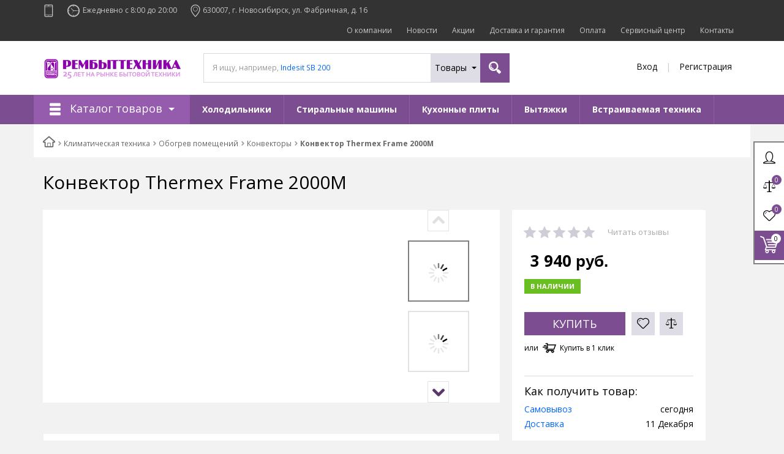

--- FILE ---
content_type: text/html; charset=utf-8
request_url: https://tdrbt.ru/products/konvektor-thermex-frame-2000m/
body_size: 32222
content:
<!DOCTYPE html>
<html lang="ru">
<head>
<meta charset="utf-8"><link rel="canonical" href="https://tdrbt.ru/products/konvektor-thermex-frame-2000m/">

	<meta name="viewport" content="width=device-width, initial-scale=1.0">
	<title>Конвектор Thermex Frame 2000M купить в Новосибирске по цене 3940.00 руб</title>
		
	
	
	
	
	
	
	
	
    
    		<script data-skip-moving="true">
				serverSettings = {'themeDemo':'darkviolet-flat','customTheme':'N','themeButton':'black','themeMainColor':'#8d02ad','headerVersion':'v3','containerWidth':'container','catalogPlacement':'top','limitSliders':false,'filterPlacement':'side','menuVisibleItems':'7','footmenuVisibleItems':'7','catalogDarken':'yes','colorBody':'#f2f2f2','colorHeader':'#ffffff','colorFooter':'url(/bitrix/images/yenisite.bitronic2pro/patterns/footer_congruent.png)','colorFooterFont':'#c7c6c6','wowEffect':'N','mobilePhoneAction':'callback','sitenavType':'all','bigSliderWidth':'full','bsHeight':'29.79%','bsMediaAnim':'slideRightBig','bsMediaHAlign':'left','bsMediaLimitsBottom':'0%','bsMediaLimitsLeft':'51%','bsMediaLimitsRight':'2%','bsMediaLimitsTop':'0%','bsMediaVAlign':'center','bsTextAnim':'slideLeftBig','bsTextHAlign':'right','bsTextLimitsBottom':'0%','bsTextLimitsLeft':'2%','bsTextLimitsRight':'51%','bsTextLimitsTop':'0%','bsTextTextAlign':'left','bsTextVAlign':'center','productHoverEffect':'border-n-shadow','storeAmountType':'graphic','menuHitsPosition':'BOTTOM','brandsExtended':'N','hideNotAvailable':'N','hideZeroPrice':'N','hideEmptyImg':'N','skuView':'Y','sbMode':'tabs','sbFullDefault':'close','categoriesView':'list','brandsCloud':'N','hiddenOption':'N','categoriesWithImg':'N','categoriesWithSub':'N','detailInfoMode':'tabs','detailGalleryDescription':'bottom','detailInfoFullExpanded':'N','detailGalleryType':'modal','detailTextDefault':'close','socialsType':'visible','productAvailability':'status','paginationType':'inf-button','filterType':'auto','catalogViewDefault':'list','catalogSubsectionView':'both','catalogTextDefault':'close','hideAllHrefs':'Y','topLinePosition':'fixed-right','addbasketType':'buzz','basketPopupSlider':'similar_sell','preset':'medium','currencySwitcher':'N','currencySwitcherMobile':'N','blockMainMenuElem':'N','blockMainMenuElemMobile':'N','menuShowIcons':'N','menuShowIconsMobile':'N','blockPricelist':'Y','blockPricelistMobile':'N','quickView':'N','quickViewMobile':'N','quickViewChars':'N','quickViewCharsMobile':'N','backnavEnabled':'N','backnavEnabledMobile':'N','showDiscountPercent':'Y','showDiscountPercentMobile':'Y','stores':'enabled','storesMobile':'enabled','showStock':false,'showStockMobile':'N','blockShowStars':'Y','blockShowStarsMobile':'Y','blockShowGeoip':'N','blockShowGeoipMobile':'N','blockShowCompare':'Y','blockShowCompareMobile':'N','blockShowFavorite':'Y','blockShowFavoriteMobile':'Y','blockShowOneclick':'Y','blockShowOneclickMobile':'Y','blockShowArticle':'Y','blockShowArticleMobile':'Y','blockShowCommentCount':'N','blockShowCommentCountMobile':'N','blockShowSortBlock':'Y','blockShowSortBlockMobile':'Y','blockShowGalleryThumb':'N','blockShowGalleryThumbMobile':'N','blockShowAdBanners':'N','blockShowAdBannersMobile':'N','blockWorktime':'Y','blockWorktimeMobile':'Y','blockSearchCategory':'Y','blockSearchCategoryMobile':'N','blockMenuCount':'Y','blockMenuCountMobile':'N','blockBuyButton':'Y','blockBuyButtonMobile':'Y','blockQuantity':'Y','blockQuantityMobile':'Y','blockHomeMainSlider':'Y','blockHomeMainSliderMobile':'N','blockHomeRubric':'N','blockHomeRubricMobile':'N','blockHomeCoolSlider':'Y','blockHomeCoolSliderMobile':'N','coolSliderShowNames':'Y','coolSliderShowNamesMobile':'N','coolsliderShowStickers':'Y','coolsliderShowStickersMobile':'Y','blockHomeSpecials':'Y','blockHomeSpecialsMobile':'Y','blockHomeSpecialsIcons':'Y','blockHomeSpecialsIconsMobile':'Y','blockHomeSpecialsCount':'N','blockHomeSpecialsCountMobile':'N','blockHomeOurAdv':'Y','blockHomeOurAdvMobile':'N','blockHomeFeedback':'Y','blockHomeFeedbackMobile':'N','catchbuyColorHeading':'N','catchbuyColorHeadingMobile':'Y','blockHomeCatchbuy':'Y','blockHomeCatchbuyMobile':'Y','blockHomeNews':'Y','blockHomeNewsMobile':'Y','blockHomeActions':'Y','blockHomeActionsMobile':'Y','blockHomeVoting':'N','blockHomeVotingMobile':'N','blockHomeBrands':'Y','blockHomeBrandsMobile':'Y','blockHomeVk':'N','blockHomeVkMobile':'N','blockHomeOk':'N','blockHomeOkMobile':'N','blockHomeFb':'N','blockHomeFbMobile':'N','blockHomeTw':'N','blockHomeTwMobile':'N','blockHomeFlmp':'N','blockHomeFlmpMobile':'N','blockDetailAddtoorder':'Y','blockDetailAddtoorderMobile':'N','blockDetailSimilar':'Y','blockDetailSimilarMobile':'N','blockDetailSimilarView':'N','blockDetailSimilarViewMobile':'N','blockDetailSimilarPrice':'Y','blockDetailSimilarPriceMobile':'N','blockDetailRecommended':'Y','blockDetailRecommendedMobile':'N','blockDetailViewed':'Y','blockDetailViewedMobile':'N','blockDetailDelivery':'N','blockDetailDeliveryMobile':'Y','blockDetailViewD':'Y','blockDetailViewDMobile':'N','blockDetailGiftProducts':'Y','blockDetailGiftProductsMobile':'Y','blockDetailGiftMainProducts':'Y','blockDetailGiftMainProductsMobile':'Y','detailCatchbuySlider':'Y','detailCatchbuySliderMobile':'Y','blockDetailPrint':'N','blockDetailPrintMobile':'N','blockDetailPriceUpdated':'Y','blockDetailPriceUpdatedMobile':'Y','blockDetailReview':'Y','blockDetailReviewMobile':'Y','blockDetailShortInfoUnderImage':'Y','blockDetailShortInfoUnderImageMobile':'Y','blockDetailFeedback':'N','blockDetailFeedbackMobile':'N','blockDetailSocials':'Y','blockDetailSocialsMobile':'Y','blockDetailGamification':'N','blockDetailGamificationMobile':'N','blockDetailBrand':'Y','blockDetailBrandMobile':'Y','blockDetailItemReviews':'Y','blockDetailItemReviewsMobile':'Y','blockDetailItemComplects':'Y','blockDetailItemComplectsMobile':'Y','catalogCatchbuySlider':'Y','catalogCatchbuySliderMobile':'Y','blockListViewBlock':'Y','blockListViewBlockMobile':'N','blockListViewList':'Y','blockListViewListMobile':'Y','blockListViewTable':'Y','blockListViewTableMobile':'Y','blockListSubSections':'Y','blockListSubSectionsMobile':'Y','blockListSectionDesc':'Y','blockListSectionDescMobile':'Y','blockListHits':'N','blockListHitsMobile':'N','tableUnitsCol':'enabled','tableUnitsColMobile':'enabled','blockBasketGiftProducts':'Y','blockBasketGiftProductsMobile':'Y','blockSearchViewed':'Y','blockSearchViewedMobile':'N','blockSearchBestseller':'Y','blockSearchBestsellerMobile':'N','blockSearchRecommend':'Y','blockSearchRecommendMobile':'N','blockViewed':'Y','blockViewedMobile':'N','blockBestseller':'N','blockBestsellerMobile':'N','blockRecommend':'Y','blockRecommendMobile':'N','captchaRegistration':'N','captchaCallme':'N','captchaWhenInStock':'Y','captchaWhenPriceDrops':'Y','captchaCryForPrice':'Y','feedbackForItemOnDetail':'Y','captchaQuickBuy':'N','captchaFeedback':'Y','captchaLink':'','orderSbigslider':'0','orderShurry':'1','orderSbannertwo':'2','orderScoolslider':'3','orderSbannerone':'4','orderScategories':'5','orderSspecialblocks':'6','orderSadvantage':'7','orderSfeedback':'8','orderSpromobanners':'9','orderScontentnews':'10','orderScontentabout':'11','orderScontentbrands':'12','orderScontentnetwork':'13','orderSprinfcharacteristics':'0','orderSprinfcomments':'1','orderSprinfvideos':'2','orderSprinfdocumentation':'3','orderSprinfavailability':'4','orderSprinfreview':'5','orderSprmodifications':'0','orderSprcollection':'1','orderSprbannerone':'2','orderSprsimilarview':'3','orderSprsimilar':'4','orderSprsimilarproducts':'5','orderSprbannertwo':'6','orderSprviewedproducts':'7','orderSprgiftproducts':'8','orderSprrecommended':'10','orderSprbannerthird':'9','additionalPricesEnabled':'false','extendedPricesEnabled':'N','headerMode':'v3','menuCatalog':'top','workArea':'container','proVbcBonus':false,'colorTheme':'darkviolet-flat','photoViewType':'modal','productInfoMode':'tabs','productInfoModeDefExpanded':false,'stylingType':'flat','sassWorkerUrl':'/bitrix/templates/main/js/3rd-party-libs/sass.js_0.9.11/sass.worker.js','isFrontend':false};
		SITE_DIR = '/';
		SITE_ID = 's1';
		SITE_TEMPLATE_PATH = '/bitrix/templates/main';
 		COOKIE_PREFIX = 'rbt';
        GOOGLE_KEY = '';
	</script>

	


<meta name="description" content=" ">
<link href="/storage/bitrix/cache/css/s1/main/kernel_main/kernel_main_v1.css?160922757828822" type="text/css" rel="stylesheet">
<link href="/storage/bitrix/js/socialservices/css/ss.min.css?15498750844566" type="text/css" rel="stylesheet">
<link href="/storage/bitrix/js/ui/fonts/opensans/ui.font.opensans.min.css?15498750841861" type="text/css" rel="stylesheet">
<link href="/storage/bitrix/cache/css/s1/main/page_b2576bc8b133e743ee669d7cde621e41/page_b2576bc8b133e743ee669d7cde621e41_v1.css?1609226106365" type="text/css" rel="stylesheet">
<link href="/storage/bitrix/cache/css/s1/main/template_208d6dcab8afbeb6b95228db8aebfa55/template_208d6dcab8afbeb6b95228db8aebfa55_v1.css?1609226103810763" type="text/css" data-template-style="true" rel="stylesheet">
<link href="/storage/bitrix/panel/main/popup.min.css?154987512820704" type="text/css" data-template-style="true" rel="stylesheet">
<script>if(!window.BX)window.BX={};if(!window.BX.message)window.BX.message=function(mess){if(typeof mess=='object') for(var i in mess) BX.message[i]=mess[i]; return true;};</script>

<script>(window.BX||top.BX).message({'BITRONIC2_VALIDATION_FILL_FIELD':'Заполните это поле','BITRONIC2_VALIDATION_NOT_EMAIL':'Это не e-mail'});</script>
<script>(window.BX||top.BX).message({'BITRONIC2_ERROR_TITLE':'Ошибка!','BITRONIC2_IBLOCK_VOTE_SUCCESS':'Спасибо, Ваш голос принят!','BITRONIC2_BASKET_SUCCESS':'Товар добавлен в корзину','BITRONIC2_BASKET_UNKNOWN_ERROR':'При добавлении в корзину произошла ошибка','BITRONIC2_COMPARE_UNKNOWN_ERROR':'При добавлении в сравнение произошла ошибка','BITRONIC2_FAVORITE_UNKNOWN_ERROR':'При добавлении в избранное произошла ошибка','BITRONIC2_COMPARE_DELETE':'Убрать из списка сравнения','BITRONIC2_COMPARE_ADD':'Добавить в список сравнения','BITRONIC2_FAVORITE_DELETE':'Убрать из избранного','BITRONIC2_FAVORITE_ADD':'Добавить в избранное','BITRONIC2_BASKET_REDIRECT':'Перейти в корзину','BITRONIC2_LOADING':'Загрузка...','BITRONIC2_MODAL_CLOSE':'Закрыть','BITRONIC2_MODAL_BUTTON_TEXT':'Хорошо, я понял','PRODUCT_ID_NOT_FOUND':'Не найден товар с таким ID','MARKET_IBLOCK_NOT_CATALOG':'Инфоблок #IBLOCK_ID# не является торговым каталогом','ADD_TO_CART_ERROR':'Ошибка добавления в корзину','ADD_TO_CART_SUCCESS':'Товар успешно добавлен в корзину','BITRONIC2_FAIL_ACCPET_PRIVICY':'Пожалуйста, примите условия политики конфиденциальности .'});</script>
<script>(window.BX||top.BX).message({'BITRONIC2_COUNTDOWN_LABELS':['лет','мес.','нед.','дней','часов','мин.','сек.'],'BITRONIC2_COUNTDOWN_LABELS1':['год','мес.','нед.','день','час','мин.','сек.'],'BITRONIC2_COUNTDOWN_LABELS2':['года','мес.','нед.','дня','часа','мин.','сек.'],'BITRONIC2_COUNTDOWN_COMPACT_LABELS':['л','м','н','д'],'BITRONIC2_COUNTDOWN_COMPACT_LABELS1':['г','м','н','д']});</script>
<script>(window.BX||top.BX).message({'LANGUAGE_ID':'ru','FORMAT_DATE':'DD.MM.YYYY','FORMAT_DATETIME':'DD.MM.YYYY HH:MI:SS','COOKIE_PREFIX':'rbt','SERVER_TZ_OFFSET':'25200','SITE_ID':'s1','SITE_DIR':'/','USER_ID':'','SERVER_TIME':'1638911638','USER_TZ_OFFSET':'0','USER_TZ_AUTO':'Y','bitrix_sessid':'1dc7b72da4a9dc0cf565eaac3f47789f'});</script>


<script src="/storage/bitrix/cache/js/s1/main/kernel_main/kernel_main_v1.js?1609230114316269"></script>
<script src="/storage/bitrix/cache/js/s1/main/kernel_main_polyfill_promise/kernel_main_polyfill_promise_v1.js?16092261032506"></script>
<script src="/storage/bitrix/js/main/loadext/loadext.min.js?1549875082810"></script>
<script src="/storage/bitrix/js/main/loadext/extension.min.js?15498750821304"></script>
<script src="/storage/bitrix/js/main/jquery/jquery-1.8.3.min.js?154987508293637"></script>
<script src="/storage/bitrix/js/currency/core_currency.min.js?15498750821528"></script>
<script src="/storage/bitrix/js/socialservices/ss.js?15498750841419"></script>
<script src="/storage/bitrix/js/main/cphttprequest.min.js?15498750823623"></script>
<script>BX.setJSList(['/bitrix/js/main/core/core.js','/bitrix/js/main/core/core_promise.js','/bitrix/js/main/core/core_ajax.js','/bitrix/js/main/core/core_window.js','/bitrix/js/main/core/core_popup.js','/bitrix/js/main/core/core_fx.js','/bitrix/js/main/date/main.date.js','/bitrix/js/main/core/core_date.js','/bitrix/js/main/json/json2.min.js','/bitrix/js/main/core/core_ls.js','/bitrix/js/main/session.js','/bitrix/js/main/utils.js','/bitrix/js/main/polyfill/promise/js/promise.js','/bitrix/templates/main/js/back-end/ajax/catalog_element.js','/bitrix/templates/main/js/3rd-party-libs/jquery.mobile.just-touch.min.js','/bitrix/templates/main/js/3rd-party-libs/jquery.countdown.2.0.2/jquery.plugin.js','/bitrix/templates/main/js/3rd-party-libs/jquery.countdown.2.0.2/jquery.countdown.min.js','/bitrix/templates/main/js/custom-scripts/inits/initTimers.js','/bitrix/templates/main/js/custom-scripts/libs/UmAccordeon.js','/bitrix/templates/main/js/custom-scripts/libs/UmTabs.js','/bitrix/templates/main/js/custom-scripts/libs/UmComboBlocks.js','/bitrix/templates/main/js/3rd-party-libs/jquery.magnify.js','/bitrix/templates/main/js/custom-scripts/inits/initMainGallery.js','/bitrix/templates/main/js/custom-scripts/inits/sliders/initThumbs.js','/bitrix/templates/main/js/custom-scripts/inits/toggles/initGenInfoToggle.js','/bitrix/templates/main/js/custom-scripts/libs/UmScrollSpyMenu.js','/bitrix/templates/main/js/custom-scripts/libs/UmScrollFix.js','/bitrix/templates/main/js/3rd-party-libs/nouislider.min.js','/bitrix/templates/main/js/custom-scripts/inits/initCollectionHandle.js','/bitrix/templates/main/js/custom-scripts/inits/pages/initProductPage.js','/bitrix/templates/main/js/3rd-party-libs/jquery.countdown.2.0.2/jquery.countdown-ru.js','/bitrix/templates/main/js/back-end/bx_catalog_item.js','/bitrix/templates/main/js/custom-scripts/inits/initModalGallery.js','/bitrix/templates/main/components/bitrix/catalog/.default/bitrix/catalog.element/catalog/script.js','/bitrix/templates/main/components/yenisite/settings.panel/.default/script.js','/bitrix/templates/main/js/3rd-party-libs/spin.min.js','/bitrix/templates/main/js/3rd-party-libs/modernizr.custom.min.js','/bitrix/templates/main/js/3rd-party-libs/bootstrap/transition.js','/bitrix/templates/main/js/3rd-party-libs/bootstrap/collapse.js','/bitrix/templates/main/js/3rd-party-libs/bootstrap/modal.js','/bitrix/templates/main/js/3rd-party-libs/requestAnimationFrame.min.js','/bitrix/templates/main/js/3rd-party-libs/velocity.min.js','/bitrix/templates/main/js/3rd-party-libs/velocity.ui.min.js','/bitrix/templates/main/js/3rd-party-libs/sly.min.js','/bitrix/templates/main/js/3rd-party-libs/wNumb.js','/bitrix/templates/main/js/3rd-party-libs/jquery.maskedinput.min.js','/bitrix/templates/main/js/3rd-party-libs/jquery.ikSelect.min.js','/bitrix/templates/main/js/3rd-party-libs/jquery.lazyload.js','/bitrix/templates/main/js/custom-scripts/libs/require.custom.js','/bitrix/templates/main/js/custom-scripts/utils/makeSwitch.js','/bitrix/templates/main/js/custom-scripts/utils/posPopup.js','/bitrix/templates/main/js/custom-scripts/libs/UmMainMenu.js','/bitrix/templates/main/js/custom-scripts/inits/initGlobals.js','/bitrix/templates/main/js/custom-scripts/inits/settingsInitial.js','/bitrix/templates/main/js/custom-scripts/inits/settingsHelpers.js','/bitrix/templates/main/js/custom-scripts/inits/settingsRelated.js','/bitrix/templates/main/js/custom-scripts/inits/initSettings.js','/bitrix/templates/main/js/custom-scripts/inits/toggles/initToggles.js','/bitrix/templates/main/js/custom-scripts/inits/popups/initModals.js','/bitrix/templates/main/js/custom-scripts/inits/popups/initPopups.js','/bitrix/templates/main/js/custom-scripts/inits/popups/initSearchPopup.js','/bitrix/templates/main/js/custom-scripts/inits/forms/initSearch.js','/bitrix/templates/main/js/custom-scripts/inits/forms/initSelects.js','/bitrix/templates/main/js/custom-scripts/inits/initCommons.js','/bitrix/templates/main/js/custom-scripts/ready.js','/bitrix/templates/main/js/bxf/ecommerce-yandex.js','/bitrix/templates/main/js/bxf/ecommerce-google.js','/bitrix/templates/main/js/bxf/ecommerce.js','/bitrix/templates/main/js/bxf/fz_personal_data.js','/bitrix/templates/main/js/3rd-party-libs/progression.js','/bitrix/templates/main/js/custom-scripts/inits/modals/initModalRegistration.js','/bitrix/templates/main/js/back-end/utils.js','/bitrix/templates/main/js/back-end/visual/hits.js','/bitrix/templates/main/js/back-end/visual/commons.js','/bitrix/templates/main/js/back-end/ajax/core.js','/bitrix/templates/main/components/yenisite/currency.switcher/bitronic2/script.js','/bitrix/components/bitrix/search.title/script.js','/bitrix/templates/main/js/back-end/handlers/search_handler.js','/bitrix/templates/main/js/custom-scripts/inits/sliders/initHorizontalCarousels.js']); </script>
<script>BX.setCSSList(['/bitrix/js/main/core/css/core.css','/bitrix/js/main/core/css/core_popup.css','/bitrix/js/main/core/css/core_date.css','/bitrix/templates/main/components/bitrix/catalog.store.list/byitem/style.css','/bitrix/templates/main/css/s.min.css','/bitrix/templates/main/templates_addon.css','/bitrix/templates/main/template_styles.css']); </script>
<script>var bxDate = new Date(); document.cookie="rbt_TIME_ZONE="+bxDate.getTimezoneOffset()+"; path=/; expires=Fri, 01-Jan-2038 00:00:00 GMT"</script>
<link href="//fonts.googleapis.com/css?family=Open+Sans:400italic,700italic,400,700&subset=cyrillic-ext,latin" rel="stylesheet" type="text/css">
<link rel="stylesheet" href="/storage/bitrix/templates/main/css/themes/theme_darkviolet-flat.css?1549875129270421" id="current-theme" data-path="/bitrix/templates/main/css/themes/">
<link href="/storage/bitrix/templates/main/css/print.css?1549875129768" media="print" rel="stylesheet">
<script>var ajaxMessages = {wait:"Загрузка..."}</script>
<style>img[src*="captcha.php"] {cursor: pointer;}</style>
<meta property="og:type" content="website">
<meta property="og:url" content="/products/konvektor-thermex-frame-2000m/">
<meta property="og:title" content="Конвектор Thermex Frame 2000M">



<script src="/storage/bitrix/cache/js/s1/main/template_072ab216a6c9ef152a0dd777ec3de282/template_072ab216a6c9ef152a0dd777ec3de282_v1.js?1609226107394509"></script>
<script src="/storage/bitrix/cache/js/s1/main/page_fe2f4fe6dcea17e4e79f263293bbb9b3/page_fe2f4fe6dcea17e4e79f263293bbb9b3_v1.js?1609226107160577"></script>
<script>RZB2.ajax.Vote.arParams["ed6bcb26cb78641dd6b2ef7305f8fb12"] = {'SESSION_PARAMS':'ed6bcb26cb78641dd6b2ef7305f8fb12','sessid':'1dc7b72da4a9dc0cf565eaac3f47789f','AJAX_CALL':'Y'};</script>
<script>RZB2.ajax.Vote.arParams["4a9f68582aa49e65565593edaf606da4"] = {'SESSION_PARAMS':'4a9f68582aa49e65565593edaf606da4','sessid':'1dc7b72da4a9dc0cf565eaac3f47789f','AJAX_CALL':'Y'};</script>
		<script>
			var rz_matchSelector = function (el, selector) {
				return (el.matches || el.matchesSelector || el.msMatchesSelector || el.mozMatchesSelector || el.webkitMatchesSelector || el.oMatchesSelector).call(el, selector);
			};
			document.addEventListener('click', function (e) {
				if (rz_matchSelector(e.target, "img[src*=\"captcha.php\"]")) {
					var src = e.target.src;
					src = (src.indexOf("&") > -1) ? src.substr(0, src.indexOf("&")) : src;
					src += '&' + Math.floor(Math.random() * 10000);
					e.target.src = src;
				}
			});
		</script>
		




<script>
RZB2.themeColor = '#7d4d91';
</script>
	<meta name="theme-color" content="#7d4d91">
    <link rel="shortcut icon" href="/favicon.ico?15498747741406" type="image/x-icon">
    
    
</head>


<body class="bxf" data-styling-type="flat" data-top-line-position="fixed-right" data-additional-prices-enabled="false" data-catalog-placement="top" data-container-width="container" style="background: #f2f2f2;" data-filter-placement="side" data-limit-sliders="false" data-table-units-col="enabled" data-stores="enabled" data-show-stock="false" data-theme-button="black" data-categories-view="list" data-categories-with-sub="false" data-categories-with-img="false" data-availability-view-type="graphic" data-site-background="">
		<script>
	//PHP Magic starts here
	b2.s.hoverEffect = "border-n-shadow";
	BX.message({
		'tooltip-last-price': "Последняя цена",
		'available-limit-msg': "Пожалуйста, извините. В корзину нельзя добавить больше единиц выбранного товара.",
		'b-rub': "Р",
        'error-favorite': "Избранное не поддерживает работу с двумя инфоблоками",
        'file-ots': "Файл отсеян:",
        'file-type': "тип",
	});
	</script>
	

    
	
	<div class="svg-placeholder" style="border: 0; clip: rect(0 0 0 0); height: 1px;
	    margin: -1px; overflow: hidden; padding: 0;
	    position: absolute; width: 1px;"></div>
	<script data-skip-moving="true">
        function initSvgSprites() {
	  document.querySelector('.svg-placeholder').innerHTML = SVG_SPRITE;
        }
	</script>
	
	
	<div class="bitrix-admin-panel">
		<div class="b_panel"></div>
	</div>
	
	<button class="btn-main to-top">
		<i class="flaticon-key22"></i>
		<span class="text">Наверх</span>
	</button>

	<div class="big-wrap" itemscope itemtype="http://schema.org/Store"> <link itemprop="url" href="/">
		<meta itemprop="name" content="Рембыттехника">
	
	<div class="top-line">
		<div class="container">
			<div class="top-line-content clearfix">
				
				<div class="top-line-item account-authorized" id="bxdinamic_bitronic2_auth_authorized"></div>
<div class="top-line-item account-not-authorized with-icon" data-tooltip title="Вход" data-placement="top" id="bxdinamic_bitronic2_auth_not_authorized"> <span class="avatar" data-popup="^.account-not-authorized>.content"><i class="flaticon-user12"></i></span>
	<span class="content">
		<a href="/products/konvektor-thermex-frame-2000m/" class="pseudolink" data-toggle="modal" data-target="#modal_login">
			<span class="text">Вход</span>
		</a>
	</span>
</div>


						<div class="top-line-item compare">
	<a href="/compare/list/" class="btn-compare pseudolink with-icon rz-no-pointer" data-popup="#popup_compare" id="compare-toggler">
		<i class="flaticon-balance3"></i>
		<span class="items-inside" id="bxdinamic_bitronic2_compare_list_16">
						0					</span>
		<span class="link-text">Список сравнения</span>
	</a>
	<div class="top-line-popup popup_compare" id="popup_compare" data-darken>
		<button class="btn-close" data-popup="#popup_compare">
			<span class="btn-text">Закрыть</span>
			<i class="flaticon-close47"></i>
		</button>
		<div class="popup-header">
						<span class="header-text">
				В списке сравнения 0 товаров:
			</span>
					</div>
		<div class="table-wrap">
			<div class="scroller scroller_v">
								<pre class="cache_time_debug">04:13:57 - 08.12.2021</pre>				
				<script>
					RZB2.ajax.Compare.ElementsList = [];
					RZB2.ajax.Compare.Params = {actionVar: 'action', productVar: 'id'};
				</script>
				
				<div class="scroller__track scroller__track_v">
					<div class="scroller__bar scroller__bar_v"></div>
				</div>
			</div>
		</div>
		<div class="popup-footer" id="bxdinamic_bitronic2_compare_list_16_footer"> <button class="btn-delete pseudolink with-icon">
				<i class="flaticon-trash29"></i>
				<span class="btn-text">Очистить список сравнения</span>
			</button>
			<form action="/compare//" class="inline">
				<button class="btn-main">Сравнить</button>
			</form>
		</div>
	</div>
</div>
		
<div class="top-line-item favorites">
	<a href="javascript:;" class="btn-favorites pseudolink with-icon rz-no-pointer" data-popup="#popup_favorites" id="favorites-toggler">
		<i class="flaticon-heart3"></i>
		<span class="items-inside" id="bxdinamic_bitronic2_favorite_list">
						0					</span>
		<span class="link-text">Избранные товары</span>
	</a>
	<div class="top-line-popup popup_favorites" id="popup_favorites" data-darken>
		<button class="btn-close" data-popup="#popup_favorites">
			<span class="btn-text">Закрыть</span>
			<i class="flaticon-close47"></i>
		</button>
		<div class="popup-header">
			<span class="header-text">
				В избранном 0 товаров:
			</span>
		</div>
		<div class="table-wrap">
			<div class="scroller scroller_v">
								<pre class="cache_time_debug">04:13:57 - 08.12.2021</pre>				
				<script>
					RZB2.ajax.Favorite.ElementsList = [];
					RZB2.ajax.Favorite.Params = {actionVar: 'ACTION', productVar: 'ID'};
				</script>
				
				<div class="scroller__track scroller__track_v">
					<div class="scroller__bar scroller__bar_v"></div>
				</div>
			</div>
		</div>
		<div class="popup-footer">
			<button class="btn-delete pseudolink with-icon">
				<i class="flaticon-trash29"></i>
				<span class="btn-text">Очистить избранное</span>
			</button>
			<button class="btn-main">Добавить все в корзину</button>
		</div>
	</div>
</div>
			
<div class="top-line-item basket" id="basket">
	<a id="bxdinamic_bitronic2_basket_string" href="/personal/cart/" class="btn-main btn-basket rz-no-pointer" data-popup="#popup_basket">
					<i class="flaticon-shopping109">
				<span class="basket-items-number-sticker">0</span>
			</i>
			<span class="text-content">
				<span class="basket-simple-text hidden-xs">на сумму</span>
				<strong class="basket-total-price hidden-xs"><span class="value">0</span> <span class="b-rub">руб.</span></strong>
			</span>
			</a>
	<div class="top-line-popup popup_basket" id="popup_basket" data-darken>
		<button class="btn-close" data-popup="#popup_basket">
			<span class="btn-text">Закрыть</span>
			<i class="flaticon-close47"></i>
		</button>
		<div class="popup-header">
			<div id="bxdinamic_bitronic2_basket_header" class="header-text">
								<pre class="cache_time_debug">04:13:57 - 08.12.2021</pre> <div class="basket-content">
					<div class="text">Вы выбрали 0 товаров на сумму</div>
					<span class="total-price"><span class="value">0</span> <span class="b-rub">руб.</span></span>
				</div>
											</div>
					</div>
		<div class="table-wrap basket-small">
			<div class="scroller scroller_v">
				<div class="basket-content">
										
					<script>
						RZB2.ajax.BasketSmall.ElementsList = [];
					</script>
									</div>
								<div class="scroller__track scroller__track_v">
					<div class="scroller__bar scroller__bar_v"></div>
				</div>
			</div>
		</div>
		<div class="popup-footer">
			<span id="bxdinamic_bitronic2_basket_footer" class="total">
								<span class="text">Итого: </span>
				<span class="price" data-total-price="0"><span class="value">0</span> <span class="b-rub">руб.</span></span>
											</span>
			<button class="btn-delete pseudolink with-icon">
				<i class="flaticon-trash29"></i>
				<span class="btn-text">Удалить все<span class="hidden-xs"> из корзины</span></span>
			</button>
			<div class="small-basket-buy-wrap">
				<a href="/personal/cart/" class="btn-main"><span class="text">Оформить заказ</span></a>
								<div>
					<button type="button" class="action one-click-buy" data-toggle="modal" data-target="#modal_quick-buy" data-basket="Y">
						<i class="flaticon-shopping220"></i>
						<span class="text">Купить в 1 клик</span>
					</button>
				</div>
							</div>
		</div>
	</div>
</div> </div>
			
			<div id="currency-switch" class="currency-switch" data-popup=">.currency-list" data-currency-switch-enabled="true">
<pre class="cache_time_debug">04:13:57 - 08.12.2021</pre> </div>
					</div>
	</div>
	<header class="page-header" data-header-version="v3" style="background: #ffffff"> <div class="header-main-content for-nav">
            <div class="container">
                <div class="inf-cont">
                    <div class="inf-part">
                        <i class="flaticon-phone12 phone"></i>
                        <div class="text-wrap phone-wrap">
                            <a itemprop="telephone" content="" href="callto:" class="phone-link" data-placement="right"></a> </div>
                    </div>
                    <div class="inf-part">
                        <i class="flaticon-clock4"></i>
                        <div class="text-wrap time-wrap">
                            <span class="text">Ежедневно с 8:00 до 20:00</span>
                        </div>
                    </div>
                    <div class="inf-part">
                        <i class="flaticon-location4"></i>
                        <div class="text-wrap map-wrap">
                            	<a href="javascript:;" class="address with-icon" data-toggle="modal" data-target="#modal_address-on-map" itemprop="address" itemscope itemtype="http://schema.org/PostalAddress">
				<span class="link-text"><span itemprop="addressLocality">630007, г. Новосибирск, ул. Фабричная, д. 16</span><span itemprop="streetAddress"></span></span>
	</a>
                        </div>
                    </div>
                </div>
                <div class="sitenav-wrap">
                    <div class="sitenav-table">
                        <div class="sitenav-tcell">
                            <nav class="sitenav horizontal" id="sitenav">
                                <button type="button" class="btn-sitenav-toggle">
                                    <i class="flaticon-menu6"></i>
                                </button>
                                <ul class="sitenav-menu">
					<li class="sitenav-menu-item">
			<a href="/about/">
				<span class="text">О компании</span>
				<i class="icon-arrow down flaticon-arrow486"></i>
				<i class="icon-arrow up flaticon-arrow492"></i>
			</a>
					</li>
					<li class="sitenav-menu-item">
			<a href="/news/">
				<span class="text">Новости</span>
				<i class="icon-arrow down flaticon-arrow486"></i>
				<i class="icon-arrow up flaticon-arrow492"></i>
			</a>
					</li>
					<li class="sitenav-menu-item">
			<a href="/actions/">
				<span class="text">Акции</span>
				<i class="icon-arrow down flaticon-arrow486"></i>
				<i class="icon-arrow up flaticon-arrow492"></i>
			</a>
					</li>
					<li class="sitenav-menu-item">
			<a href="/about/delivery/">
				<span class="text">Доставка и гарантия</span>
				<i class="icon-arrow down flaticon-arrow486"></i>
				<i class="icon-arrow up flaticon-arrow492"></i>
			</a>
					</li>
					<li class="sitenav-menu-item">
			<a href="/about/payment/">
				<span class="text">Оплата</span>
				<i class="icon-arrow down flaticon-arrow486"></i>
				<i class="icon-arrow up flaticon-arrow492"></i>
			</a>
					</li>
					<li class="sitenav-menu-item">
			<a href="/company/services/">
				<span class="text">Сервисный центр</span>
				<i class="icon-arrow down flaticon-arrow486"></i>
				<i class="icon-arrow up flaticon-arrow492"></i>
			</a>
					</li>
					<li class="sitenav-menu-item">
			<a href="/about/contacts/">
				<span class="text">Контакты</span>
				<i class="icon-arrow down flaticon-arrow486"></i>
				<i class="icon-arrow up flaticon-arrow492"></i>
			</a>
					</li>
	</ul> </nav>
                        </div>
                    </div>
                </div>
            </div>
        </div>
		<div class="container">
			<div class="header-main-content with-delivery">
				<a href="/" class="brand">
					<div class="brand-name"><img src="/logo.png" alt="РемБытТехника"></div>
					<div class="brand-desc" itemprop="description"> </div>
				</a>

                <div class="search-block">
                    <form action="/" method="get" id="search" class="search-wrap silver-normal category_0">
	<pre class="cache_time_debug">04:13:57 - 08.12.2021</pre> <span class="search-example-wrap">Я ищу, например, 		<span id="bxdinamic_bitronic2_search_example">
						<span class="search-example">Indesit SB 200</span>
					</span>
		</span>
		<input type="text" class="textinput" id="search-field" name="q" value="" autocomplete="off">
	<span class="search-controls">
		<i class="search-clear flaticon-close47" data-tooltip title="Очистить поиск"></i>
				<select name="where" id="search-area" class="search-area select-main">
						<option value="iblock_catalog" data-category="0">Товары</option>
						<option value="iblock_news" data-category="1">Новости</option>
						<option value="ALL" data-category="all">Везде</option>
		</select>
				<button class="btn-main btn-search" name="s" type="submit" value="">
			<i class="flaticon-search50"></i>
		</button>
	</span>
	<div class="popup_ajax-search" id="popup_ajax-search">
	</div>
</form>

<script>
    searchAreaHandler ($);
	jQuery(window).load(function(){
		require(['back-end/ajax/search'], function(){
			new JCRZB2TitleSearch({
				'AJAX_PAGE' : '/',
				'CONTAINER_ID': 'search',
				'RESULT_ID': 'popup_ajax-search',
				'INPUT_ID': 'search-field',
				'MIN_QUERY_LEN': 2,
			});
		});
	});
    BASKET_URL = '';
</script>
                </div>
                <div class="personal-block">
                    <form id="auth_params" action="/ajax/show_personal_block.php">
	<input type="hidden" name="REGISTER_URL" value="/auth/?register=yes">
	<input type="hidden" name="FORGOT_PASSWORD_URL" value="/auth/forgot-password/">
	<input type="hidden" name="PROFILE_URL" value="/personal/">
	<input type="hidden" name="SHOW_ERRORS" value="Y">
</form>
	<div class="module-enter no-have-user">
		
        <a class="avtorization-call icon" href="/auth/" data-toggle="modal" data-target="#modal_login"><span>Вход</span></a>
        <span class="sep">|</span>
        <a class="register" rel="nofollow" href="/auth/?register=yes" data-toggle="modal" data-target="#modal_registration"><span>Регистрация</span></a>
		
	</div>
                </div>
			</div>
		</div>
        <div class="header-catalog-menu">
            <div class="catalog-at-side minified container" id="catalog-at-top">
                
<nav class="catalog-menu mainmenu" id="mainmenu" data-menu-hits-pos="bottom" data-menu-hits-enabled="true">
<pre class="cache_time_debug">04:13:57 - 08.12.2021</pre> <div class="container">
		<div class="btn-catalog-wrap" id="btn-catalog-wrap">
			<button type="button" class="btn-catalog catalog-show" id="catalog-show">
				<span class="content">
					<span class="text">Еще товары</span>
					<span class="bullets">
						<span class="bullet">&bullet;</span>
						<span class="bullet">&bullet;</span>
						<span class="bullet">&bullet;</span>
					</span>	
				</span>
			</button>
			<button type="button" class="btn-catalog catalog-hide" id="catalog-hide">
				<span class="text content">Скрыть</span>
			</button>

			<button type="button" class="btn-catalog catalog-switch" id="catalog-switch">
				<i class="flaticon-menu6"></i>
				<span class="text">Каталог товаров</span>
			</button>
		</div>

		<div class="catalog-menu-lvl0 main">
							<div class="catalog-menu-lvl0-item no-numbers">
					<a href="/tekhnika-dlya-kukhni/" class="menu-lvl0-link"> <span class="category-name">Техника для кухни</span>
					</a> <div class="submenu-wrap">
												<div class="catalog-menu-lvl1-content">
														<div class="catalog-menu-lvl1">
								<div class="menu-lvl1-header">
									<a href="/izmelchenie-produktov/" class="menu-lvl1-additional-link">
										<i class="flaticon-right10"></i>
									</a>
									<a href="/izmelchenie-produktov/" class="menu-lvl1-link"><span class="text">Измельчение продуктов</span></a>
								</div>
																<ul>
																		<li>
										<a href="/blendery/" class="link"><img class="subcategory-img star" src="/storage/bitrix/templates/main/img/star.png?1549875129252"><span class="text">Блендеры</span></a>
									</li>
																		<li>
										<a href="/izmelchiteli/" class="link"><span class="text">Измельчители</span></a>
									</li>
																		<li>
										<a href="/kukhonnye-kombayny/" class="link"><span class="text">Кухонные комбайны</span></a>
									</li>
																		<li>
										<a href="/lomterezki/" class="link"><span class="text">Ломтерезки</span></a>
									</li>
																		<li>
										<a href="/kukhonnye-mashiny/" class="link"><span class="text">Кухонные машины</span></a>
									</li>
																		<li>
										<a href="/miksery/" class="link"><span class="text">Миксеры</span></a>
									</li>
																		<li>
										<a href="/myasorubki/" class="link"><img class="subcategory-img star" src="/storage/bitrix/templates/main/img/star.png?1549875129252"><span class="text">Мясорубки</span></a>
									</li>
																	</ul>
															</div> <div class="catalog-menu-lvl1">
								<div class="menu-lvl1-header">
									<a href="/moyka-posudy/" class="menu-lvl1-additional-link">
										<i class="flaticon-right10"></i>
									</a>
									<a href="/moyka-posudy/" class="menu-lvl1-link"><span class="text">Мойка посуды</span></a>
								</div>
																<ul>
																		<li>
										<a href="/posudomoechnye-mashiny/" class="link"><span class="text">Посудомоечные машины</span></a>
									</li>
																	</ul>
															</div> <div class="catalog-menu-lvl1">
								<div class="menu-lvl1-header">
									<a href="/prigotovlenie-zavtrakov-zakusok-desertov/" class="menu-lvl1-additional-link">
										<i class="flaticon-right10"></i>
									</a>
									<a href="/prigotovlenie-zavtrakov-zakusok-desertov/" class="menu-lvl1-link"><span class="text">Приготовление завтраков, закусок, десертов</span></a>
								</div>
																<ul>
																		<li>
										<a href="/blinnitsy/" class="link"><span class="text">Блинницы</span></a>
									</li>
																		<li>
										<a href="/popkornitsy/" class="link"><span class="text">Попкорницы</span></a>
									</li>
																		<li>
										<a href="/vakuumnye-upakovshchiki/" class="link"><span class="text">Вакуумные упаковщики</span></a>
									</li>
																		<li>
										<a href="/grili-konditerskie/" class="link"><span class="text">Грили кондитерские</span></a>
									</li>
																		<li>
										<a href="/gril-pressy/" class="link"><span class="text">Гриль-прессы</span></a>
									</li>
																		<li>
										<a href="/sushilki-dlya-ovoshchey/" class="link"><span class="text">Сушилки для овощей</span></a>
									</li>
																		<li>
										<a href="/tostery/" class="link"><span class="text">Тостеры</span></a>
									</li>
																		<li>
										<a href="/shashlychnitsy/" class="link"><span class="text">Шашлычницы</span></a>
									</li>
																	</ul>
															</div> <div class="catalog-menu-lvl1">
								<div class="menu-lvl1-header">
									<a href="/prigotovlenie-napitkov/" class="menu-lvl1-additional-link">
										<i class="flaticon-right10"></i>
									</a>
									<a href="/prigotovlenie-napitkov/" class="menu-lvl1-link"><span class="text">Приготовление напитков</span></a>
								</div>
																<ul>
																		<li>
										<a href="/sokovyzhimalki/" class="link"><span class="text">Соковыжималки</span></a>
									</li>
																		<li>
										<a href="/vspenivateli-moloka/" class="link"><span class="text">Вспениватели молока</span></a>
									</li>
																		<li>
										<a href="/kofevarki/" class="link"><span class="text">Кофеварки</span></a>
									</li>
																		<li>
										<a href="/kofemolki/" class="link"><span class="text">Кофемолки</span></a>
									</li>
																		<li>
										<a href="/termopoty/" class="link"><span class="text">Термопоты</span></a>
									</li>
																		<li>
										<a href="/elektrochayniki/" class="link"><img class="subcategory-img star" src="/storage/bitrix/templates/main/img/star.png?1549875129252"><span class="text">Чайники</span></a>
									</li>
																	</ul>
															</div> <div class="catalog-menu-lvl1">
								<div class="menu-lvl1-header">
									<a href="/prigotovlenie-produktov/" class="menu-lvl1-additional-link">
										<i class="flaticon-right10"></i>
									</a>
									<a href="/prigotovlenie-produktov/" class="menu-lvl1-link"><span class="text">Приготовление продуктов</span></a>
								</div>
																<ul>
																		<li>
										<a href="/aerogrili/" class="link"><img class="subcategory-img star" src="/storage/bitrix/templates/main/img/star.png?1549875129252"><span class="text">Аэрогрили</span></a>
									</li>
																		<li>
										<a href="/vesy-kukhonnye/" class="link"><span class="text">Весы кухонные</span></a>
									</li>
																		<li>
										<a href="/vytyazhki/" class="link"><span class="text">Вытяжки</span></a>
									</li>
																		<li>
										<a href="/plity-gazovye/" class="link"><img class="subcategory-img star" src="/storage/bitrix/templates/main/img/star.png?1549875129252"><span class="text">Газовые плиты</span></a>
									</li>
																		<li>
										<a href="/zharochnye-shkafy/" class="link"><span class="text">Жарочные шкафы</span></a>
									</li>
																		<li>
										<a href="/yogurtnitsy/" class="link"><span class="text">Йогуртницы</span></a>
									</li>
																		<li>
										<a href="/plity-kombinirovannye/" class="link"><span class="text">Комбинированные плиты</span></a>
									</li>
																		<li>
										<a href="/lapsherezki/" class="link"><span class="text">Лапшерезки</span></a>
									</li>
																		<li>
										<a href="/mikrovolnovye-pechi/" class="link"><img class="subcategory-img star" src="/storage/bitrix/templates/main/img/star.png?1549875129252"><span class="text">Микроволновые печи</span></a>
									</li>
																		<li>
										<a href="/multivarki/" class="link"><img class="subcategory-img star" src="/storage/bitrix/templates/main/img/star.png?1549875129252"><span class="text">Мультиварки</span></a>
									</li>
																		<li>
										<a href="/nastolnye-plity/" class="link"><span class="text">Настольные плиты</span></a>
									</li>
																		<li>
										<a href="/parovarki_1/" class="link"><span class="text">Пароварки</span></a>
									</li>
																		<li>
										<a href="/khlebopechki/" class="link"><span class="text">Хлебопечки</span></a>
									</li>
																		<li>
										<a href="/plity-elektricheskie/" class="link"><img class="subcategory-img star" src="/storage/bitrix/templates/main/img/star.png?1549875129252"><span class="text">Электрические плиты</span></a>
									</li>
																		<li>
										<a href="/elektroskovorody/" class="link"><span class="text">Электросковороды</span></a>
									</li>
																	</ul>
															</div> <div class="catalog-menu-lvl1">
								<div class="menu-lvl1-header">
									<a href="/khranenie-produktov_1/" class="menu-lvl1-additional-link">
										<i class="flaticon-right10"></i>
									</a>
									<a href="/khranenie-produktov_1/" class="menu-lvl1-link"><span class="text">Хранение продуктов</span></a>
								</div>
																<ul>
																		<li>
										<a href="/morozilniki/" class="link"><span class="text">Морозильники</span></a>
									</li>
																		<li>
										<a href="/lari-morozilnye/" class="link"><span class="text">Морозильные лари</span></a>
									</li>
																		<li>
										<a href="/holodilniki/" class="link"><img class="subcategory-img star" src="/storage/bitrix/templates/main/img/star.png?1549875129252"><span class="text">Холодильники</span></a>
									</li>
																		<li>
										<a href="/shkafy-vitriny/" class="link"><span class="text">Шкафы-витрины</span></a>
									</li>
																	</ul>
															</div> </div>
											</div>
									</div>
							<div class="catalog-menu-lvl0-item no-numbers">
					<a href="/vstraivaemaya-tekhnika/" class="menu-lvl0-link"> <span class="category-name">Встраиваемая техника</span>
					</a> <div class="submenu-wrap">
												<div class="catalog-menu-lvl1-content">
														<div class="catalog-menu-lvl1">
								<div class="menu-lvl1-header">
									<a href="/vstraivaemye-varochnye-poverkhnosti/" class="menu-lvl1-additional-link">
										<i class="flaticon-right10"></i>
									</a>
									<a href="/vstraivaemye-varochnye-poverkhnosti/" class="menu-lvl1-link"><span class="text">Встраиваемая варочная поверхность</span></a>
								</div>
															</div> <div class="catalog-menu-lvl1">
								<div class="menu-lvl1-header">
									<a href="/vstraivaemye-vytyazhki/" class="menu-lvl1-additional-link">
										<i class="flaticon-right10"></i>
									</a>
									<a href="/vstraivaemye-vytyazhki/" class="menu-lvl1-link"><span class="text">Встраиваемая вытяжка</span></a>
								</div>
															</div> <div class="catalog-menu-lvl1">
								<div class="menu-lvl1-header">
									<a href="/vstraivaemye-kofemashiny/" class="menu-lvl1-additional-link">
										<i class="flaticon-right10"></i>
									</a>
									<a href="/vstraivaemye-kofemashiny/" class="menu-lvl1-link"><span class="text">Встраиваемая кофемашина</span></a>
								</div>
															</div> <div class="catalog-menu-lvl1">
								<div class="menu-lvl1-header">
									<a href="/vstraivaemye-mikrovolnovye-pechie/" class="menu-lvl1-additional-link">
										<i class="flaticon-right10"></i>
									</a>
									<a href="/vstraivaemye-mikrovolnovye-pechie/" class="menu-lvl1-link"><span class="text">Встраиваемая микроволновая печь</span></a>
								</div>
															</div> <div class="catalog-menu-lvl1">
								<div class="menu-lvl1-header">
									<a href="/vstraivaemye-posudomoechnye-mashiny/" class="menu-lvl1-additional-link">
										<i class="flaticon-right10"></i>
									</a>
									<a href="/vstraivaemye-posudomoechnye-mashiny/" class="menu-lvl1-link"><span class="text">Встраиваемая посудомоечная машина</span></a>
								</div>
															</div> <div class="catalog-menu-lvl1">
								<div class="menu-lvl1-header">
									<a href="/vstraivaemye-dukhovye-shkafy/" class="menu-lvl1-additional-link">
										<i class="flaticon-right10"></i>
									</a>
									<a href="/vstraivaemye-dukhovye-shkafy/" class="menu-lvl1-link"><span class="text">Встраиваемый духовой шкаф</span></a>
								</div>
															</div> <div class="catalog-menu-lvl1">
								<div class="menu-lvl1-header">
									<a href="/vstraivaemye-holodilniki/" class="menu-lvl1-additional-link">
										<i class="flaticon-right10"></i>
									</a>
									<a href="/vstraivaemye-holodilniki/" class="menu-lvl1-link"><span class="text">Встраиваемый холодильник</span></a>
								</div>
															</div> </div>
											</div>
									</div>
							<div class="catalog-menu-lvl0-item no-numbers">
					<a href="/tekhnika-dlya-doma/" class="menu-lvl0-link"> <span class="category-name">Техника для дома</span>
					</a> <div class="submenu-wrap">
												<div class="catalog-menu-lvl1-content">
														<div class="catalog-menu-lvl1">
								<div class="menu-lvl1-header">
									<a href="/stirka-belya/" class="menu-lvl1-additional-link">
										<i class="flaticon-right10"></i>
									</a>
									<a href="/stirka-belya/" class="menu-lvl1-link"><span class="text">Стирка белья</span></a>
								</div>
																<ul>
																		<li>
										<a href="/stiralnye-mashiny/" class="link"><img class="subcategory-img star" src="/storage/bitrix/templates/main/img/star.png?1549875129252"><span class="text">Стиральные машины</span></a>
									</li>
																		<li>
										<a href="/tsentrifuga/" class="link"><span class="text">Центрифуги</span></a>
									</li>
																	</ul>
															</div> <div class="catalog-menu-lvl1">
								<div class="menu-lvl1-header">
									<a href="/ukhod-za-belem/" class="menu-lvl1-additional-link">
										<i class="flaticon-right10"></i>
									</a>
									<a href="/ukhod-za-belem/" class="menu-lvl1-link"><span class="text">Уход за бельем</span></a>
								</div>
																<ul>
																		<li>
										<a href="/otparivateli/" class="link"><span class="text">Отпариватели</span></a>
									</li>
																		<li>
										<a href="/parovye-stantsii/" class="link"><span class="text">Паровые станции</span></a>
									</li>
																		<li>
										<a href="/udalenie-katyshkov/" class="link"><span class="text">Удаление катышков</span></a>
									</li>
																		<li>
										<a href="/utyugi/" class="link"><span class="text">Утюги</span></a>
									</li>
																		<li>
										<a href="/elektrosushiteli-obuvi/" class="link"><span class="text">Электросушители обуви</span></a>
									</li>
																	</ul>
															</div> <div class="catalog-menu-lvl1">
								<div class="menu-lvl1-header">
									<a href="/ukhod-za-domom/" class="menu-lvl1-additional-link">
										<i class="flaticon-right10"></i>
									</a>
									<a href="/ukhod-za-domom/" class="menu-lvl1-link"><span class="text">Уход за домом</span></a>
								</div>
																<ul>
																		<li>
										<a href="/pylesosy/" class="link"><img class="subcategory-img star" src="/storage/bitrix/templates/main/img/star.png?1549875129252"><span class="text">Пылесосы</span></a>
									</li>
																	</ul>
															</div> </div>
											</div>
									</div>
							<div class="catalog-menu-lvl0-item no-numbers">
					<a href="/domashnyaya-elektronika/" class="menu-lvl0-link"> <span class="category-name">Домашняя электроника</span>
					</a> <div class="submenu-wrap">
												<div class="catalog-menu-lvl1-content">
														<div class="catalog-menu-lvl1">
								<div class="menu-lvl1-header">
									<a href="/audiotekhnika/" class="menu-lvl1-additional-link">
										<i class="flaticon-right10"></i>
									</a>
									<a href="/audiotekhnika/" class="menu-lvl1-link"><span class="text">Аудиотехника</span></a>
								</div>
																<ul>
																		<li>
										<a href="/naushniki/" class="link"><span class="text">Наушники</span></a>
									</li>
																		<li>
										<a href="/radiopriemniki/" class="link"><span class="text">Радиоприемники</span></a>
									</li>
																	</ul>
															</div> <div class="catalog-menu-lvl1">
								<div class="menu-lvl1-header">
									<a href="/videotekhnika/" class="menu-lvl1-additional-link">
										<i class="flaticon-right10"></i>
									</a>
									<a href="/videotekhnika/" class="menu-lvl1-link"><span class="text">Видеотехника</span></a>
								</div>
																<ul>
																		<li>
										<a href="/antenny/" class="link"><span class="text">Антенны</span></a>
									</li>
																		<li>
										<a href="/pristavki-dlya-tsifrovogo-tv/" class="link"><span class="text">Приставки для цифрового тв</span></a>
									</li>
																		<li>
										<a href="/televizory/" class="link"><span class="text">Телевизоры</span></a>
									</li>
																	</ul>
															</div> <div class="catalog-menu-lvl1">
								<div class="menu-lvl1-header">
									<a href="/telefoniya/" class="menu-lvl1-additional-link">
										<i class="flaticon-right10"></i>
									</a>
									<a href="/telefoniya/" class="menu-lvl1-link"><span class="text">Телефония</span></a>
								</div>
																<ul>
																		<li>
										<a href="/telefony/" class="link"><span class="text">Телефоны</span></a>
									</li>
																	</ul>
															</div> </div>
											</div>
									</div>
							<div class="catalog-menu-lvl0-item no-numbers">
					<a href="/klimaticheskaya-tekhnika/" class="menu-lvl0-link"> <span class="category-name">Климатическая техника</span>
					</a> <div class="submenu-wrap">
												<div class="catalog-menu-lvl1-content">
														<div class="catalog-menu-lvl1">
								<div class="menu-lvl1-header">
									<a href="/goryachee-vodosnabzhenie/" class="menu-lvl1-additional-link">
										<i class="flaticon-right10"></i>
									</a>
									<a href="/goryachee-vodosnabzhenie/" class="menu-lvl1-link"><span class="text">Горячее водоснабжение</span></a>
								</div>
																<ul>
																		<li>
										<a href="/vodonagrevateli/" class="link"><span class="text">Водонагреватели</span></a>
									</li>
																		<li>
										<a href="/kipyatilniki/" class="link"><span class="text">Кипятильники</span></a>
									</li>
																	</ul>
															</div> <div class="catalog-menu-lvl1">
								<div class="menu-lvl1-header">
									<a href="/obogrev-pomeshcheniy/" class="menu-lvl1-additional-link">
										<i class="flaticon-right10"></i>
									</a>
									<a href="/obogrev-pomeshcheniy/" class="menu-lvl1-link"><span class="text">Обогрев помещений</span></a>
								</div>
																<ul>
																		<li>
										<a href="/konvektory/" class="link"><span class="text">Конвекторы</span></a>
									</li>
																		<li>
										<a href="/obogrevateli/" class="link"><span class="text">Обогреватели</span></a>
									</li>
																		<li>
										<a href="/radiatory/" class="link"><span class="text">Радиаторы</span></a>
									</li>
																		<li>
										<a href="/teploventilyatory/" class="link"><span class="text">Тепловентиляторы</span></a>
									</li>
																	</ul>
															</div> <div class="catalog-menu-lvl1">
								<div class="menu-lvl1-header">
									<a href="/okhlazhdenie-i-uvlazhnenie-vozdukha/" class="menu-lvl1-additional-link">
										<i class="flaticon-right10"></i>
									</a>
									<a href="/okhlazhdenie-i-uvlazhnenie-vozdukha/" class="menu-lvl1-link"><span class="text">Охлаждение и увлажнение воздуха</span></a>
								</div>
																<ul>
																		<li>
										<a href="/ventilyatory/" class="link"><span class="text">Вентиляторы</span></a>
									</li>
																		<li>
										<a href="/datchiki-mikroklimata/" class="link"><span class="text">Датчики микроклимата</span></a>
									</li>
																		<li>
										<a href="/konditsionery/" class="link"><span class="text">Кондиционеры</span></a>
									</li>
																		<li>
										<a href="/uvlazhniteli-vozdukha/" class="link"><span class="text">Увлажнители воздуха</span></a>
									</li>
																	</ul>
															</div> </div>
											</div>
									</div>
							<div class="catalog-menu-lvl0-item no-numbers">
					<a href="/krasota-i-zdorove/" class="menu-lvl0-link"> <span class="category-name">Красота и здоровье</span>
					</a> <div class="submenu-wrap">
												<div class="catalog-menu-lvl1-content">
														<div class="catalog-menu-lvl1">
								<div class="menu-lvl1-header">
									<a href="/ukhod-za-volosami/" class="menu-lvl1-additional-link">
										<i class="flaticon-right10"></i>
									</a>
									<a href="/ukhod-za-volosami/" class="menu-lvl1-link"><span class="text">Уход за волосами</span></a>
								</div>
																<ul>
																		<li>
										<a href="/britvy/" class="link"><span class="text">Бритвы</span></a>
									</li>
																		<li>
										<a href="/pribory-dlya-ukladki-volos/" class="link"><span class="text">Приборы для укладки волос</span></a>
									</li>
																		<li>
										<a href="/trimmery/" class="link"><span class="text">Триммеры</span></a>
									</li>
																		<li>
										<a href="/feni-shchetki/" class="link"><span class="text">Фен-щетки</span></a>
									</li>
																		<li>
										<a href="/feny/" class="link"><span class="text">Фены</span></a>
									</li>
																	</ul>
															</div> <div class="catalog-menu-lvl1">
								<div class="menu-lvl1-header">
									<a href="/ukhod-za-telom/" class="menu-lvl1-additional-link">
										<i class="flaticon-right10"></i>
									</a>
									<a href="/ukhod-za-telom/" class="menu-lvl1-link"><span class="text">Уход за телом</span></a>
								</div>
																<ul>
																		<li>
										<a href="/vesy-napolnye/" class="link"><span class="text">Весы напольные</span></a>
									</li>
																		<li>
										<a href="/manikyurnye-nabory/" class="link"><span class="text">Маникюрные наборы</span></a>
									</li>
																		<li>
										<a href="/massazhery/" class="link"><span class="text">Массажеры</span></a>
									</li>
																		<li>
										<a href="/epilyatory/" class="link"><span class="text">Эпиляторы</span></a>
									</li>
																	</ul>
															</div> </div>
											</div>
									</div>
							<div class="catalog-menu-lvl0-item no-numbers">
					<a href="/tovary-selkhoz-naznacheniya/" class="menu-lvl0-link"> <span class="category-name">Товары сельхоз назначения</span>
					</a> <div class="submenu-wrap">
												<div class="catalog-menu-lvl1-content">
														<div class="catalog-menu-lvl1">
								<div class="menu-lvl1-header">
									<a href="/zernodrobilki/" class="menu-lvl1-additional-link">
										<i class="flaticon-right10"></i>
									</a>
									<a href="/zernodrobilki/" class="menu-lvl1-link"><span class="text">Зернодробилки</span></a>
								</div>
															</div> <div class="catalog-menu-lvl1">
								<div class="menu-lvl1-header">
									<a href="/inkubatory/" class="menu-lvl1-additional-link">
										<i class="flaticon-right10"></i>
									</a>
									<a href="/inkubatory/" class="menu-lvl1-link"><span class="text">Инкубаторы</span></a>
								</div>
															</div> <div class="catalog-menu-lvl1">
								<div class="menu-lvl1-header">
									<a href="/nasosy/" class="menu-lvl1-additional-link">
										<i class="flaticon-right10"></i>
									</a>
									<a href="/nasosy/" class="menu-lvl1-link"><span class="text">Насосы</span></a>
								</div>
															</div> <div class="catalog-menu-lvl1">
								<div class="menu-lvl1-header">
									<a href="/separatory/" class="menu-lvl1-additional-link">
										<i class="flaticon-right10"></i>
									</a>
									<a href="/separatory/" class="menu-lvl1-link"><span class="text">Сепараторы</span></a>
								</div>
															</div> </div>
											</div>
									</div>
							<div class="catalog-menu-lvl0-item no-numbers">
					<a href="/aksessuary/" class="menu-lvl0-link"> <span class="category-name">Аксессуары</span>
					</a> <div class="submenu-wrap">
												<div class="catalog-menu-lvl1-content">
														<div class="catalog-menu-lvl1">
								<div class="menu-lvl1-header">
									<a href="/dlya-vytyazhek/" class="menu-lvl1-additional-link">
										<i class="flaticon-right10"></i>
									</a>
									<a href="/dlya-vytyazhek/" class="menu-lvl1-link"><span class="text">Для вытяжек</span></a>
								</div>
															</div> <div class="catalog-menu-lvl1">
								<div class="menu-lvl1-header">
									<a href="/dlya-griley/" class="menu-lvl1-additional-link">
										<i class="flaticon-right10"></i>
									</a>
									<a href="/dlya-griley/" class="menu-lvl1-link"><span class="text">Для грилей</span></a>
								</div>
															</div> <div class="catalog-menu-lvl1">
								<div class="menu-lvl1-header">
									<a href="/dlya-klimaticheskoy-tekhniki/" class="menu-lvl1-additional-link">
										<i class="flaticon-right10"></i>
									</a>
									<a href="/dlya-klimaticheskoy-tekhniki/" class="menu-lvl1-link"><span class="text">Для климатической техники</span></a>
								</div>
															</div> <div class="catalog-menu-lvl1">
								<div class="menu-lvl1-header">
									<a href="/dlya-kofevarok-i-kofemashin/" class="menu-lvl1-additional-link">
										<i class="flaticon-right10"></i>
									</a>
									<a href="/dlya-kofevarok-i-kofemashin/" class="menu-lvl1-link"><span class="text">Для кофеварок и кофемашин</span></a>
								</div>
															</div> <div class="catalog-menu-lvl1">
								<div class="menu-lvl1-header">
									<a href="/dlya-mikrovolnovykh-pechey/" class="menu-lvl1-additional-link">
										<i class="flaticon-right10"></i>
									</a>
									<a href="/dlya-mikrovolnovykh-pechey/" class="menu-lvl1-link"><span class="text">Для микроволновых печей</span></a>
								</div>
															</div> <div class="catalog-menu-lvl1">
								<div class="menu-lvl1-header">
									<a href="/dlya-myasorubok/" class="menu-lvl1-additional-link">
										<i class="flaticon-right10"></i>
									</a>
									<a href="/dlya-myasorubok/" class="menu-lvl1-link"><span class="text">Для мясорубок</span></a>
								</div>
															</div> <div class="catalog-menu-lvl1">
								<div class="menu-lvl1-header">
									<a href="/dlya-plit/" class="menu-lvl1-additional-link">
										<i class="flaticon-right10"></i>
									</a>
									<a href="/dlya-plit/" class="menu-lvl1-link"><span class="text">Для плит</span></a>
								</div>
															</div> <div class="catalog-menu-lvl1">
								<div class="menu-lvl1-header">
									<a href="/dlya-posudomoechnykh-mashin/" class="menu-lvl1-additional-link">
										<i class="flaticon-right10"></i>
									</a>
									<a href="/dlya-posudomoechnykh-mashin/" class="menu-lvl1-link"><span class="text">Для посудомоечных машин</span></a>
								</div>
															</div> <div class="catalog-menu-lvl1">
								<div class="menu-lvl1-header">
									<a href="/dlya-pylesosov/" class="menu-lvl1-additional-link">
										<i class="flaticon-right10"></i>
									</a>
									<a href="/dlya-pylesosov/" class="menu-lvl1-link"><span class="text">Для пылесосов</span></a>
								</div>
															</div> <div class="catalog-menu-lvl1">
								<div class="menu-lvl1-header">
									<a href="/dlya-stiralnykh-mashin/" class="menu-lvl1-additional-link">
										<i class="flaticon-right10"></i>
									</a>
									<a href="/dlya-stiralnykh-mashin/" class="menu-lvl1-link"><span class="text">Для стиральных машин</span></a>
								</div>
															</div> <div class="catalog-menu-lvl1">
								<div class="menu-lvl1-header">
									<a href="/dlya-televizorov/" class="menu-lvl1-additional-link">
										<i class="flaticon-right10"></i>
									</a>
									<a href="/dlya-televizorov/" class="menu-lvl1-link"><span class="text">Для телевизоров</span></a>
								</div>
															</div> <div class="catalog-menu-lvl1">
								<div class="menu-lvl1-header">
									<a href="/dlya-telefonov/" class="menu-lvl1-additional-link">
										<i class="flaticon-right10"></i>
									</a>
									<a href="/dlya-telefonov/" class="menu-lvl1-link"><span class="text">Для телефонов</span></a>
								</div>
															</div> <div class="catalog-menu-lvl1">
								<div class="menu-lvl1-header">
									<a href="/dlya-utyugov/" class="menu-lvl1-additional-link">
										<i class="flaticon-right10"></i>
									</a>
									<a href="/dlya-utyugov/" class="menu-lvl1-link"><span class="text">Для утюгов</span></a>
								</div>
															</div> <div class="catalog-menu-lvl1">
								<div class="menu-lvl1-header">
									<a href="/dlya-kholodilnikov/" class="menu-lvl1-additional-link">
										<i class="flaticon-right10"></i>
									</a>
									<a href="/dlya-kholodilnikov/" class="menu-lvl1-link"><span class="text">Для холодильников</span></a>
								</div>
															</div> <div class="catalog-menu-lvl1">
								<div class="menu-lvl1-header">
									<a href="/dlya-chaynikov/" class="menu-lvl1-additional-link">
										<i class="flaticon-right10"></i>
									</a>
									<a href="/dlya-chaynikov/" class="menu-lvl1-link"><span class="text">Для чайников</span></a>
								</div>
															</div> <div class="catalog-menu-lvl1">
								<div class="menu-lvl1-header">
									<a href="/tovary-pervoy-neobkhodimosti/" class="menu-lvl1-additional-link">
										<i class="flaticon-right10"></i>
									</a>
									<a href="/tovary-pervoy-neobkhodimosti/" class="menu-lvl1-link"><span class="text">Товары первой необходимости</span></a>
								</div>
															</div> <div class="catalog-menu-lvl1">
								<div class="menu-lvl1-header">
									<a href="/fonari/" class="menu-lvl1-additional-link">
										<i class="flaticon-right10"></i>
									</a>
									<a href="/fonari/" class="menu-lvl1-link"><span class="text">Фонари</span></a>
								</div>
															</div> <div class="catalog-menu-lvl1">
								<div class="menu-lvl1-header">
									<a href="/elektrika/" class="menu-lvl1-additional-link">
										<i class="flaticon-right10"></i>
									</a>
									<a href="/elektrika/" class="menu-lvl1-link"><span class="text">Электрика</span></a>
								</div>
															</div> <div class="catalog-menu-lvl1">
								<div class="menu-lvl1-header">
									<a href="/elementy-pitaniya/" class="menu-lvl1-additional-link">
										<i class="flaticon-right10"></i>
									</a>
									<a href="/elementy-pitaniya/" class="menu-lvl1-link"><span class="text">Элементы питания</span></a>
								</div>
															</div> </div>
											</div>
									</div>
							<div class="catalog-menu-lvl0-item no-numbers">
					<a href="/posuda/" class="menu-lvl0-link"> <span class="category-name">Посуда</span>
					</a> <div class="submenu-wrap">
												<div class="catalog-menu-lvl1-content">
														<div class="catalog-menu-lvl1">
								<div class="menu-lvl1-header">
									<a href="/dlya-kofe-i-chaya/" class="menu-lvl1-additional-link">
										<i class="flaticon-right10"></i>
									</a>
									<a href="/dlya-kofe-i-chaya/" class="menu-lvl1-link"><span class="text">Для кофе и чая</span></a>
								</div>
															</div> <div class="catalog-menu-lvl1">
								<div class="menu-lvl1-header">
									<a href="/kukhonnye-prinadlezhnosti/" class="menu-lvl1-additional-link">
										<i class="flaticon-right10"></i>
									</a>
									<a href="/kukhonnye-prinadlezhnosti/" class="menu-lvl1-link"><span class="text">Кухонные принадлежности</span></a>
								</div>
																<ul>
																		<li>
										<a href="/konservootkryvateli/" class="link"><span class="text">Консервооткрыватели</span></a>
									</li>
																		<li>
										<a href="/melnichki-dlya-spetsiy/" class="link"><span class="text">Мельнички для специй</span></a>
									</li>
																		<li>
										<a href="/elektrotochilki/" class="link"><span class="text">Электроточилки</span></a>
									</li>
																	</ul>
															</div> <div class="catalog-menu-lvl1">
								<div class="menu-lvl1-header">
									<a href="/nozhi/" class="menu-lvl1-additional-link">
										<i class="flaticon-right10"></i>
									</a>
									<a href="/nozhi/" class="menu-lvl1-link"><span class="text">Ножи</span></a>
								</div>
															</div> <div class="catalog-menu-lvl1">
								<div class="menu-lvl1-header">
									<a href="/posuda-dlya-prigotovleniya/" class="menu-lvl1-additional-link">
										<i class="flaticon-right10"></i>
									</a>
									<a href="/posuda-dlya-prigotovleniya/" class="menu-lvl1-link"><span class="text">Посуда для приготовления</span></a>
								</div>
															</div> <div class="catalog-menu-lvl1">
								<div class="menu-lvl1-header">
									<a href="/termosy/" class="menu-lvl1-additional-link">
										<i class="flaticon-right10"></i>
									</a>
									<a href="/termosy/" class="menu-lvl1-link"><span class="text">Термосы</span></a>
								</div>
															</div> <div class="catalog-menu-lvl1">
								<div class="menu-lvl1-header">
									<a href="/filtry-dlya-ochistki-vody/" class="menu-lvl1-additional-link">
										<i class="flaticon-right10"></i>
									</a>
									<a href="/filtry-dlya-ochistki-vody/" class="menu-lvl1-link"><span class="text">Фильтры для очистки воды</span></a>
								</div>
															</div> <div class="catalog-menu-lvl1">
								<div class="menu-lvl1-header">
									<a href="/khranenie-produktov/" class="menu-lvl1-additional-link">
										<i class="flaticon-right10"></i>
									</a>
									<a href="/khranenie-produktov/" class="menu-lvl1-link"><img class="subcategory-img star" src="/storage/bitrix/templates/main/img/star.png?1549875129252"><span class="text">Хранение продуктов</span></a>
								</div>
															</div> </div>
											</div>
									</div>
			            <div id="main_menu_actions" class="catalog-menu-lvl0-item no-numbers actions">
                <a href="/catalog/actions/" class="menu-lvl0-link">
                    <span class="category-name">Акции</span>
                </a>
                <div class="submenu-wrap" style="min-height: 338px;">
                    <pre class="cache_time_debug">04:13:57 - 08.12.2021</pre> <script>
        $(document).ready(function () {
            $('#main_menu_actions').hide();
        });
    </script>
                    </div>
            </div>
            <div id="main_menu_actions" class="catalog-menu-lvl0-item no-numbers actions">
                <a href="/catalog/news/" class="menu-lvl0-link">
                    <span class="category-name">Новинки</span>
                </a>
                <div class="submenu-wrap" style="min-height: 338px;">
                    <pre class="cache_time_debug">04:13:57 - 08.12.2021</pre><div class="scroll-slider-wrap shown" data-id="menu_actions">
	<div class="ctrl-arrow-wrap prev">
		<button type="button" class="ctrl-arrow prev">
			<i class="flaticon-arrow133"></i>
		</button>
	</div>
	<div class="ctrl-arrow-wrap next">
		<button type="button" class="ctrl-arrow next">
			<i class="flaticon-right20"></i>
		</button>
	</div>
	<div class="sly-scroll horizontal">
		<div class="sly-bar"></div>
	</div>
	<div class="scroll-slider frame">
		<div class="slider-content slidee"><div class="slider-item">
					<a class="photo" href="/products/stiralnaya-mashina-biryusa-wm-me610-08/" title="Стиральная машина Бирюса WM-ME610/08">
						<span data-picture data-alt="Стиральная машина Бирюса WM-ME610/08">
							<span data-title="Стиральная машина Бирюса WM-ME610/08" data-src="/upload/resizer2/14/ac9/ac98b86e892b6ccf8958c472ff5f6ad3.jpg?159738832728012"></span>
							<span data-src="" data-media="(max-width: 767px)"></span>
							
							<noscript>
									<img title="Стиральная машина Бирюса WM-ME610/08" class="lazy" data-original="/upload/resizer2/14/ac9/ac98b86e892b6ccf8958c472ff5f6ad3.jpg" src="/storage/bitrix/templates/main/img/ajax-loader.gif?15498751292526" alt="Стиральная машина Бирюса WM-ME610/08">
							</noscript>
						</span>	
					</a>
					<a href="/products/stiralnaya-mashina-biryusa-wm-me610-08/" class="name link"><span class="text">Стиральная машина Бирюса WM-ME610/08</span></a>
					<div class="price-wrap" id="bx_2618107327_menu_catalog_hit52922_price_wrap">
																		<span class="price">
																				<span class="value">16 920</span> <span class="b-rub">руб.</span> </span>
											</div>
				</div><div class="slider-item">
					<a class="photo" href="/products/vstraivaemyy-dukhovoy-shkaf-hansa-boeis-696001/" title="Встраиваемый духовой шкаф Hansa BOEIS 696001">
						<span data-picture data-alt="Встраиваемый духовой шкаф Hansa BOEIS 696001">
							<span data-title="Встраиваемый духовой шкаф Hansa BOEIS 696001" data-src="/upload/resizer2/14/228/228a9d19801761be5e6647f9f6aa5576.jpg?158933660317227"></span>
							<span data-src="" data-media="(max-width: 767px)"></span>
							
							<noscript>
									<img title="Встраиваемый духовой шкаф Hansa BOEIS 696001" class="lazy" data-original="/upload/resizer2/14/228/228a9d19801761be5e6647f9f6aa5576.jpg" src="/storage/bitrix/templates/main/img/ajax-loader.gif?15498751292526" alt="Встраиваемый духовой шкаф Hansa BOEIS 696001">
							</noscript>
						</span>	
					</a>
					<a href="/products/vstraivaemyy-dukhovoy-shkaf-hansa-boeis-696001/" class="name link"><span class="text">Встраиваемый духовой шкаф Hansa BOEIS 696001</span></a>
					<div class="price-wrap" id="bx_2618107327_menu_catalog_hit52690_price_wrap">
																		<span class="price">
																				<span class="value">31 990</span> <span class="b-rub">руб.</span> </span>
											</div>
				</div><div class="slider-item">
					<a class="photo" href="/products/sushilka-dlya-ovoshchey-i-fruktov-rotor-lyuks-5-reshetok-ssh23/" title="Сушилка для овощей и фруктов Ротор-Люкс 5 решеток СШ23">
						<span data-picture data-alt="Сушилка для овощей и фруктов Ротор-Люкс 5 решеток СШ23">
							<span data-title="Сушилка для овощей и фруктов Ротор-Люкс 5 решеток СШ23" data-src="/upload/resizer2/14/056/0566b3e2ddc98ca7f3a3a9a8aa46870e.jpg?159115320943523"></span>
							<span data-src="" data-media="(max-width: 767px)"></span>
							
							<noscript>
									<img title="Сушилка для овощей и фруктов Ротор-Люкс 5 решеток СШ23" class="lazy" data-original="/upload/resizer2/14/056/0566b3e2ddc98ca7f3a3a9a8aa46870e.jpg" src="/storage/bitrix/templates/main/img/ajax-loader.gif?15498751292526" alt="Сушилка для овощей и фруктов Ротор-Люкс 5 решеток СШ23">
							</noscript>
						</span>	
					</a>
					<a href="/products/sushilka-dlya-ovoshchey-i-fruktov-rotor-lyuks-5-reshetok-ssh23/" class="name link"><span class="text">Сушилка для овощей и фруктов Ротор-Люкс 5 решеток СШ23</span></a>
					<div class="price-wrap" id="bx_2618107327_menu_catalog_hit52733_price_wrap">
																		<span class="price">
																				<span class="value">2 440</span> <span class="b-rub">руб.</span> </span>
											</div>
				</div><div class="slider-item">
					<a class="photo" href="/products/shchiptsy-dlya-ukladki-volos-rowenta-cf3112/" title="Щипцы для укладки волос Rowenta CF3112">
						<span data-picture data-alt="Щипцы для укладки волос Rowenta CF3112">
							<span data-title="Щипцы для укладки волос Rowenta CF3112" data-src="/upload/resizer2/14/3f6/3f668832be4119d68f58ed38a9c73e65.jpg?159426633913659"></span>
							<span data-src="" data-media="(max-width: 767px)"></span>
							
							<noscript>
									<img title="Щипцы для укладки волос Rowenta CF3112" class="lazy" data-original="/upload/resizer2/14/3f6/3f668832be4119d68f58ed38a9c73e65.jpg" src="/storage/bitrix/templates/main/img/ajax-loader.gif?15498751292526" alt="Щипцы для укладки волос Rowenta CF3112">
							</noscript>
						</span>	
					</a>
					<a href="/products/shchiptsy-dlya-ukladki-volos-rowenta-cf3112/" class="name link"><span class="text">Щипцы для укладки волос Rowenta CF3112</span></a>
					<div class="price-wrap" id="bx_2618107327_menu_catalog_hit52801_price_wrap">
																		<span class="price">
																				<span class="value">2 400</span> <span class="b-rub">руб.</span> </span>
											</div>
				</div><div class="slider-item">
					<a class="photo" href="/products/vodonagrevatel-electrolux-ewh-100-citadel/" title="Водонагреватель Electrolux EWH-100 Citadel">
						<span data-picture data-alt="Водонагреватель Electrolux EWH-100 Citadel">
							<span data-title="Водонагреватель Electrolux EWH-100 Citadel" data-src="/upload/resizer2/14/a1f/a1f91cac3c2c32b5604e6b66e3b4eb29.jpg?159115106120808"></span>
							<span data-src="" data-media="(max-width: 767px)"></span>
							
							<noscript>
									<img title="Водонагреватель Electrolux EWH-100 Citadel" class="lazy" data-original="/upload/resizer2/14/a1f/a1f91cac3c2c32b5604e6b66e3b4eb29.jpg" src="/storage/bitrix/templates/main/img/ajax-loader.gif?15498751292526" alt="Водонагреватель Electrolux EWH-100 Citadel">
							</noscript>
						</span>	
					</a>
					<a href="/products/vodonagrevatel-electrolux-ewh-100-citadel/" class="name link"><span class="text">Водонагреватель Electrolux EWH-100 Citadel</span></a>
					<div class="price-wrap" id="bx_2618107327_menu_catalog_hit52734_price_wrap">
																		<span class="price">
																				<span class="value">22 590</span> <span class="b-rub">руб.</span> </span>
											</div>
				</div><div class="slider-item">
					<a class="photo" href="/products/vstraivaemyy-dukhovoy-shkaf-fornelli-fea-45-breve-wh/" title="Встраиваемый духовой шкаф Fornelli FEA 45 Breve WH">
						<span data-picture data-alt="Встраиваемый духовой шкаф Fornelli FEA 45 Breve WH">
							<span data-title="Встраиваемый духовой шкаф Fornelli FEA 45 Breve WH" data-src="/upload/resizer2/14/07b/07b6ca9c100b67af9c6db186b8a312cb.jpg?158640366320439"></span>
							<span data-src="" data-media="(max-width: 767px)"></span>
							
							<noscript>
									<img title="Встраиваемый духовой шкаф Fornelli FEA 45 Breve WH" class="lazy" data-original="/upload/resizer2/14/07b/07b6ca9c100b67af9c6db186b8a312cb.jpg" src="/storage/bitrix/templates/main/img/ajax-loader.gif?15498751292526" alt="Встраиваемый духовой шкаф Fornelli FEA 45 Breve WH">
							</noscript>
						</span>	
					</a>
					<a href="/products/vstraivaemyy-dukhovoy-shkaf-fornelli-fea-45-breve-wh/" class="name link"><span class="text">Встраиваемый духовой шкаф Fornelli FEA 45 Breve WH</span></a>
					<div class="price-wrap" id="bx_2618107327_menu_catalog_hit52668_price_wrap">
																		<span class="price">
																				<span class="value">18 800</span> <span class="b-rub">руб.</span> </span>
											</div>
				</div><div class="slider-item">
					<a class="photo" href="/products/chaynik-bosch-twk-7403/" title="Чайник Bosch TWK 7403">
						<span data-picture data-alt="Чайник Bosch TWK 7403">
							<span data-title="Чайник Bosch TWK 7403" data-src="/upload/resizer2/14/17a/17a8ea224d6f38726bcb48c290ad61f2.jpg?159054304429965"></span>
							<span data-src="" data-media="(max-width: 767px)"></span>
							
							<noscript>
									<img title="Чайник Bosch TWK 7403" class="lazy" data-original="/upload/resizer2/14/17a/17a8ea224d6f38726bcb48c290ad61f2.jpg" src="/storage/bitrix/templates/main/img/ajax-loader.gif?15498751292526" alt="Чайник Bosch TWK 7403">
							</noscript>
						</span>	
					</a>
					<a href="/products/chaynik-bosch-twk-7403/" class="name link"><span class="text">Чайник Bosch TWK 7403</span></a>
					<div class="price-wrap" id="bx_2618107327_menu_catalog_hit52728_price_wrap">
																		<span class="price">
																				<span class="value">3 350</span> <span class="b-rub">руб.</span> </span>
											</div>
				</div><div class="slider-item">
					<a class="photo" href="/products/multivarka-optima-mc-5101-belaya/" title="Мультиварка Optima MC-5101 белая">
						<span data-picture data-alt="Мультиварка Optima MC-5101 белая">
							<span data-title="Мультиварка Optima MC-5101 белая" data-src="/upload/resizer2/14/5e3/5e3a7a79da327fbbb42ecc455a24122a.jpg?158691611646275"></span>
							<span data-src="" data-media="(max-width: 767px)"></span>
							
							<noscript>
									<img title="Мультиварка Optima MC-5101 белая" class="lazy" data-original="/upload/resizer2/14/5e3/5e3a7a79da327fbbb42ecc455a24122a.jpg" src="/storage/bitrix/templates/main/img/ajax-loader.gif?15498751292526" alt="Мультиварка Optima MC-5101 белая">
							</noscript>
						</span>	
					</a>
					<a href="/products/multivarka-optima-mc-5101-belaya/" class="name link"><span class="text">Мультиварка Optima MC-5101 белая</span></a>
					<div class="price-wrap" id="bx_2618107327_menu_catalog_hit52669_price_wrap">
																		<span class="price">
																				<span class="value">2 120</span> <span class="b-rub">руб.</span> </span>
											</div>
				</div><div class="slider-item">
					<a class="photo" href="/products/vodonagrevatel-zanussi-zwh-s-30-lorica/" title="Водонагреватель Zanussi ZWH/S 30 Lorica">
						<span data-picture data-alt="Водонагреватель Zanussi ZWH/S 30 Lorica">
							<span data-title="Водонагреватель Zanussi ZWH/S 30 Lorica" data-src="/upload/resizer2/14/077/077572d91c065d6b4785d01f32a2b849.jpg?159037565214250"></span>
							<span data-src="" data-media="(max-width: 767px)"></span>
							
							<noscript>
									<img title="Водонагреватель Zanussi ZWH/S 30 Lorica" class="lazy" data-original="/upload/resizer2/14/077/077572d91c065d6b4785d01f32a2b849.jpg" src="/storage/bitrix/templates/main/img/ajax-loader.gif?15498751292526" alt="Водонагреватель Zanussi ZWH/S 30 Lorica">
							</noscript>
						</span>	
					</a>
					<a href="/products/vodonagrevatel-zanussi-zwh-s-30-lorica/" class="name link"><span class="text">Водонагреватель Zanussi ZWH/S 30 Lorica</span></a>
					<div class="price-wrap" id="bx_2618107327_menu_catalog_hit52726_price_wrap">
																		<span class="price">
																				<span class="value">7 690</span> <span class="b-rub">руб.</span> </span>
											</div>
				</div><div class="slider-item">
					<a class="photo" href="/products/pylesos-willmark-vc-1862db-fioletovyy/" title="Пылесос Willmark VC-1862DB фиолетовый">
						<span data-picture data-alt="Пылесос Willmark VC-1862DB фиолетовый">
							<span data-title="Пылесос Willmark VC-1862DB фиолетовый" data-src="/upload/resizer2/14/588/5886504b71cbbc91b6c5f05de97b9f37.jpg?158691636926630"></span>
							<span data-src="" data-media="(max-width: 767px)"></span>
							
							<noscript>
									<img title="Пылесос Willmark VC-1862DB фиолетовый" class="lazy" data-original="/upload/resizer2/14/588/5886504b71cbbc91b6c5f05de97b9f37.jpg" src="/storage/bitrix/templates/main/img/ajax-loader.gif?15498751292526" alt="Пылесос Willmark VC-1862DB фиолетовый">
							</noscript>
						</span>	
					</a>
					<a href="/products/pylesos-willmark-vc-1862db-fioletovyy/" class="name link"><span class="text">Пылесос Willmark VC-1862DB фиолетовый</span></a>
					<div class="price-wrap" id="bx_2618107327_menu_catalog_hit52672_price_wrap">
																		<span class="price">
																				<span class="value">3 470</span> <span class="b-rub">руб.</span> </span>
											</div>
				</div></div>
	</div>	
</div>
                </div>
            </div>
		</div>
	</div>
</nav>

                <nav class="custom">
    <ul>
        <li><a href="/holodilniki/">Холодильники</a></li><li><a href="/stiralnye-mashiny/">Стиральные машины</a></li><li><a href="/plity-elektricheskie/">Кухонные плиты</a></li><li><a href="/vytyazhki/">Вытяжки</a></li><li><a href="/vstraivaemaya-tekhnika/">Встраиваемая техника</a></li> </ul>
</nav> </div>
		</div>
	</header>
	
		<div class="container bcrumbs-container">
            <nav class="breadcrumbs" data-backnav-enabled="false">
                	<div id="catalog-at-side" class="catalog-at-side minified">
			</div>
                <div class="breadcrumbs-content"><ul class="b-list" itemscope itemtype="http://schema.org/BreadcrumbList"><li itemprop="itemListElement" itemscope itemtype="http://schema.org/ListItem"><a href="/"><i class="flaticon-home1"></i><meta itemprop="name" content="/"></a><i class="separator flaticon-right20"></i> <meta itemprop="position" content="1"></li> <li itemprop="itemListElement" itemscope itemtype="http://schema.org/ListItem"><a itemprop="item" href="/klimaticheskaya-tekhnika/" title="Климатическая техника"><span itemprop="name">Климатическая техника</span><i class="flaticon-arrow486 arrow arrow-down"></i></a><i class="separator flaticon-right20"></i><meta itemprop="position" content="2"></li> <li itemprop="itemListElement" itemscope itemtype="http://schema.org/ListItem"><a itemprop="item" href="/obogrev-pomeshcheniy/" title="Обогрев помещений"><span itemprop="name">Обогрев помещений</span><i class="flaticon-arrow486 arrow arrow-down"></i></a><i class="separator flaticon-right20"></i><meta itemprop="position" content="3"></li> <li itemprop="itemListElement" itemscope itemtype="http://schema.org/ListItem"><a itemprop="item" href="/konvektory/" title="Конвекторы"><span itemprop="name">Конвекторы</span><i class="flaticon-arrow486 arrow arrow-down"></i></a><i class="separator flaticon-right20"></i><meta itemprop="position" content="4"></li> <li><span>Конвектор Thermex Frame 2000M</span></li></ul></div> </nav>
	</div>
	<script>$.extend(RZB2.ajax.params, {'IBLOCK_ID':'16','REQUEST_URI':'/products/konvektor-thermex-frame-2000m/','SCRIPT_NAME':'/bitrix/urlrewrite.php'});</script><main class="container product-page" itemscope itemtype="http://schema.org/Product" data-page="product-page" id="bx_117848907_53126">
	<div class="main-header">
		<h1 itemprop="name">Конвектор Thermex Frame 2000M</h1>
	</div>
	<div class="short-info-top actions">
				<span class="info art hidden" id="bx_117848907_53126_articul">Артикул: <strong></strong></span>
	</div>

	<div class="row">
		<div class="col-xs-12 product-main" data-product-availability="status">
			<div class="product-photos" id="photo-block">
				<div class="stickers">
						<div class="stickers-wrap">
        	
	
	
	
	
		</div>
					</div>
													<div id="bx_117848907_53126_slider_cont" style="height:100%; width: 100%">
						<div class="product-photo">
							
						</div>
						<div class="thumbnails-wrap active">
															<button type="button" class="thumb-control prev btn-silver">
									<i class="flaticon-key22 arrow-up"></i>
									<i class="flaticon-arrow133 arrow-left"></i>
								</button>
								<button type="button" class="thumb-control next btn-silver">
									<i class="flaticon-arrow128 arrow-down"></i>
									<i class="flaticon-right20 arrow-right"></i>
								</button>
								<div class="thumbnails-frame active">
									<div class="thumbnails-slidee">
																			<div class="thumb">
											<img class="lazy" data-original="/upload/resizer2/16/39c/39cbd2a4519a79ad553873b5172efa40.png" src="/storage/bitrix/templates/main/img/ajax-loader.gif?15498751292526" alt="Конвектор Thermex Frame 2000M" title="Конвектор Thermex Frame 2000M" data-med-src="/upload/resizer2/23/39c/39cbd2a4519a79ad553873b5172efa40.png?160455949552582" data-big-src="/upload/resizer2/24/39c/39cbd2a4519a79ad553873b5172efa40.png?1604559496425719">
										</div>
																			<div class="thumb">
											<img class="lazy" data-original="/upload/resizer2/16/4c1/4c18e044414a23799038f4174acd16da.png" src="/storage/bitrix/templates/main/img/ajax-loader.gif?15498751292526" alt="Конвектор Thermex Frame 2000M" title="Конвектор Thermex Frame 2000M" data-med-src="/upload/resizer2/23/4c1/4c18e044414a23799038f4174acd16da.png?160455949648011" data-big-src="/upload/resizer2/24/4c1/4c18e044414a23799038f4174acd16da.png?1604559496362961">
										</div>
																			<div class="thumb">
											<img class="lazy" data-original="/upload/resizer2/16/a86/a8683e8f9e683eea50ccbf429046a69d.png" src="/storage/bitrix/templates/main/img/ajax-loader.gif?15498751292526" alt="Конвектор Thermex Frame 2000M" title="Конвектор Thermex Frame 2000M" data-med-src="/upload/resizer2/23/a86/a8683e8f9e683eea50ccbf429046a69d.png?160455949750791" data-big-src="/upload/resizer2/24/a86/a8683e8f9e683eea50ccbf429046a69d.png?1604559497375567">
										</div>
																			<div class="thumb">
											<img class="lazy" data-original="/upload/resizer2/16/7b4/7b44d4c5449d50b067cd8d10259fdfcf.jpg" src="/storage/bitrix/templates/main/img/ajax-loader.gif?15498751292526" alt="Конвектор Thermex Frame 2000M" title="Конвектор Thermex Frame 2000M" data-med-src="/upload/resizer2/23/7b4/7b44d4c5449d50b067cd8d10259fdfcf.jpg?160455949733950" data-big-src="/upload/resizer2/24/7b4/7b44d4c5449d50b067cd8d10259fdfcf.jpg?1604559497200429">
										</div>
																		</div>
								</div>
													</div>
					</div>
				
			</div>
            
			<div class="buy-block-origin">
				
				<div class="buy-block-wrap">
					<div class="buy-block-main">
						<div class="buy-block-content">
                            <div id="bxdinamic_BITRONIC2_detail_rating_53126" class="info rating rating-w-comments" itemprop="aggregateRating" itemscope itemtype="http://schema.org/AggregateRating">
                                                                                                    
<pre class="cache_time_debug">04:13:57 - 08.12.2021</pre>
	<div class="rating-stars no-rate-yet" data-rating="0" data-itemid="53126" data-params="ed6bcb26cb78641dd6b2ef7305f8fb12" data-disabled="false" data-tooltip="" data-placement="top" title="Голосов:  0">
		<meta itemprop="ratingCount" content="0">
		<meta itemprop="ratingValue" content="0">
		<meta itemprop="worstRating" content="0">
		
		<i data-value="0" data-index="1" title="1" class="flaticon-black13"></i>
		
		<i data-value="1" data-index="2" title="2" class="flaticon-black13"></i>
		
		<i data-value="2" data-index="3" title="3" class="flaticon-black13"></i>
		
		<i data-value="3" data-index="4" title="4" class="flaticon-black13"></i>
		
		<i data-value="4" data-index="5" title="5" class="flaticon-black13"></i>
		
	</div>
                                                                
                                    <a href="#form_comment" class="comments write-review_top">
				<span class="read-feedback pseudolink-bd link-black">
					Читать отзывы
				</span>
                                    </a>
                                                                                            </div>
							<div class="move">
                                <div class="price-wrap" itemprop="offers" itemscope itemtype="http://schema.org/Offer">
                                    <div class="price-values">
                                                                                                                        <div class="price-update" data-tooltip="" data-placement="bottom" title="Цена обновлена: 07.12.2021">
                                                                                        <span class="text"><span class="price-old" id="bx_117848907_53126_old_price"></span></span>
                                            <div class="price" id="bx_117848907_53126_price">
                                                                                                    <meta itemprop="price" content="3940">
                                                    <meta itemprop="priceCurrency" content="RUB">
                                                        <link itemprop="availability" href="http://schema.org/InStock">
                                                
                                                <span class="value">3 940</span> <span class="b-rub">руб.</span>
                                                                                            </div>
                                                                                    </div>
                                                                            <div id="bx_117848907_53126_price_additional" class="additional-price-container">
                                                                                                                                                                            </div>
                                                                            </div>
                                                                    </div>
                                								<form action="#" method="post" class="product-options" id="bx_117848907_53126_skudiv">
																																					<div class="quantity-counter">
											
<div class="availability-info" id="bxdinamic_availability_QfHh6Q">
<div class="availability-status" id="bx_117848907_53126_avail_info">
	<div class="when-in-stock">
		<div class="info-tag" data-placement="right" data-position="centered bottom">
			<span class="text" data-how-much="(1 шт)">
				В наличии			</span>
					</div>
	</div>
</div>
</div>

										</div>
																	</form>
								<div class="buy-buttons-wrap" id="bx_117848907_53126_basket_actions">
																		<div class="buy-buttons-wrap">
			<button type="button" class="btn-big buy on-request btn-main" id="bx_117848907_53126_request_link" data-toggle="modal" data-target="#modal_contact_product" data-product-id="53126" data-measure-name="шт">
				<span class="text">Связаться</span>
			</button>
			<button type="button" class="btn-big buy btn-main" id="bx_117848907_53126_buy_link" data-product-id="53126">
				<span class="text">Купить</span>
				<span class="text in-cart">Уже в корзине</span>
			</button>
                                        <div class="actions">
                                                                                            <button type="button" class="btn-action favorite-new toggleable" data-favorite-id="53126" data-tooltip title="В избранное" id="bx_117848907_53126_favorite_link">
                                                    <i class="flaticon-heart3"></i>
                                                </button>
                                                                                                                                        <button type="button" class="btn-action compare toggleable" data-compare-id="53126" data-tooltip title="Сравнить" id="bx_117848907_53126_compare_link">
                                                    <i class="flaticon-balance3"></i>
                                                </button>
                                                                                    </div>
																			<div class="one-click-wrap">
											<span class="text">или</span>
											<button id="bx_117848907_53126_buy_oneclick" type="button" class="action one-click-buy" data-toggle="modal" data-target="#modal_quick-buy" data-id="53126" data-props="WyJSQU1fUkVGIl0=">
												<i class="flaticon-shopping220"></i>
												<span class="text">Купить в 1 клик</span>
											</button>
										</div>
																											</div>
																	</div>
                                                                <div class="short-info">
				<div class="info price-action" id="bx_117848907_53126_price_actions">
																			</div>
			</div> <div class="delivery">
                                    <h4>Как получить товар:</h4>
                                    <p>
                                        <a id="delivery_self_link" href="javascript:void(0);">Самовывоз</a>
                                        <span id="delivery_self">—</span></p>
                                    <p>
                                        <a id="delivery_serv_link" href="javascript:void(0);">Доставка</a>
                                        <span id="delivery_serv">—</span></p>
                                </div>
                                <div class="box-return-conditions">
                                    <a onclick="$('#modal_return_conditions').modal('show');" href="javascript:void(0)">Условия возврата</a>
                                </div>
							</div>
						</div>
					</div>
                    <div class="brand-block">
                        <div class="content">
                                                            <a href="/konvektory/filter-brands_ref-is-thermex/" class="brand">
                                    <meta itemprop="brand" content="Thermex">
                                    Все товары бренда
                                    <img title="Thermex" class="lazy" data-original="/upload/resize_cache/uf/b8d/120_60_1/82c46dd6a57b05e7dbe458699d9bfe53.jpg" src="/storage/bitrix/templates/main/img/ajax-loader.gif?15498751292526" alt="Thermex">
                                </a>
                                                    </div>
                    </div>
				</div>
			</div>
										<div id="product-info-sections" class="product-info-sections combo-blocks tabs" data-product-info-mode="tabs" data-product-info-mode-def-expanded="false">
				<div class="combo-links">
					<div class="links-wrap">
											<a href="#characteristics" class="combo-link">
							<i class="flaticon-newspapre"></i>
							<span class="text">Характеристики</span>
						</a>
					
											<a href="#comments" class="combo-link">
							<i class="flaticon-speech90"></i>
							<span class="text">Отзывы о товаре</span>
                            <sup id="comments_count" lis-widget="reviews" lis-data-id="53126" lis-action="lisShowComments" lis-do="summ"> </sup>
						</a>
																					<a href="#documentation" class="combo-link">
							<i class="flaticon-folded11"></i>
							<span class="text">Инструкции</span><sup>1</sup>
						</a>
															</div>
				</div>
				<div class="tab-targets combo-content">
										<div class="combo-target shown characteristics wow fadeIn" id="characteristics">
						<div class="combo-header">
							<i class="flaticon-newspapre"></i>
							<span class="text">Характеристики</span>
						</div>
						<div class="combo-target-content">
							<div class="general-info">
				</div>
<div class="detailed-tech">
			<header>Технические характеристики Конвектор Thermex Frame 2000M</header>
			<div class="tech-info-block expandable expanded allow-multiple-expanded">
		
		<dl class="expand-content clearfix">
			<dt>Бренд<sup data-tooltip title="Производитель" data-container="body" data-placement="right">?</sup></dt>
				<dd><a href="/konvektory/filter-brands_ref-is-thermex/" class="link prop-w-img" rel="nofollow" data-tooltip data-container="#characteristics" title="Thermex"><span class="text"></span></a></dd>
			<dt>Высота</dt>
				<dd><a href="/konvektory/filter-vysota-from-38-to-38/" class="link" rel="nofollow"><span class="text">38</span></a></dd>
			<dt>Глубина</dt>
				<dd><a href="/konvektory/filter-glubina-from-9-to-9/" class="link" rel="nofollow"><span class="text">9</span></a></dd>
			<dt>Ширина</dt>
				<dd><a href="/konvektory/filter-shirina-from-92-to-92/" class="link" rel="nofollow"><span class="text">92</span></a></dd>
			<dt>Производитель</dt>
				<dd>Китай</dd>
			<dt>Вес (кг)</dt>
				<dd>5.6</dd>
			<dt>Мощность (Вт)</dt>
				<dd><a href="/konvektory/filter-moshchnost_vt_19-is-ed479828-3c55-11e3-9d40-e4115be73cf6/" class="link" rel="nofollow"><span class="text">2000</span></a></dd>
			<dt>Рекомендуемая площадь обогрева (кв.м.)</dt>
				<dd><a href="/konvektory/filter-rekomenduemaya_ploshchad_obogreva_kv_m_-from-25-to-25/" class="link" rel="nofollow"><span class="text">25</span></a></dd>
			<dt>Вентиляция без обогрева</dt>
				<dd>нет</dd>
			<dt>Количество режимов нагрева </dt>
				<dd>2</dd>
			<dt>Термостат</dt>
				<dd><a href="/konvektory/filter-termostat-is-94da0820-494c-11dc-9b23-0007e9330f7b/" class="link" rel="nofollow"><span class="text">есть</span></a></dd>
			<dt>Тип установки</dt>
				<dd><a href="/konvektory/filter-tip_ustanovki-is-2ac7f7d9-45d0-11e2-9760-e4115be73cf6/" class="link" rel="nofollow"><span class="text">настенный, напольный</span></a></dd>
			<dt>Цвет</dt>
				<dd><a href="/konvektory/filter-tsvet_36-is-37f43cb1-0961-11e3-9baf-e4115be73cf6/" class="link" rel="nofollow"><span class="text">белый</span></a></dd>
			<dt>Управление</dt>
				<dd><a href="/konvektory/filter-upravlenie-is-2e21b0f9-5815-11da-8b66-0003473113b0/" class="link" rel="nofollow"><span class="text">механическое</span></a></dd>
			<dt>Гарантия </dt>
				<dd>3 года</dd>
			<dt>Категория</dt>
				<dd>конвектор</dd>
			<dt>Отключение при перегреве</dt>
				<dd>есть</dd>
			<dt>Поворот корпуса</dt>
				<dd>нет</dd>
			<dt>Уровни мощности (Вт)</dt>
				<dd>1000/2000 Вт</dd>
					</dl>
	</div>
		
	</div> </div>
					</div>
																<div class="combo-target wow fadeIn comments" id="comments">
							<div class="combo-header">
								<i class="flaticon-speech90"></i>
								<span class="text">Отзывы о товаре</span> </div>
							<div class="combo-target-content">
								<script>
    LIS_SETTINGS = {
        key: '7d8db14f35c2e7a1555a9b0a9575640e',
        startAt: new Date().getTime()
    };
    var LISLoader = LISLoader || [];
    var LIS_API = {};
    var lisApiOnReady = ['lisCommentsLoadSuccess'];
    LIS_API.addToBasket = LIS_API.order = LIS_API.setEmail = LIS_API.viewCard = function() {
        console.log('test123');
    };
    LISLoader.push({url:'/storage/widget/index.js', scriptId:'lisCommCore'});
    setTimeout(function () {
        (function (d, id) {
            if(id && d.getElementById(id))return;
            var js = d.createElement("script");
            js.type = "text/javascript";
            js.id = id;
            js.src='/storage/libloader/lis_loader.js';
            js.async = true;
            js.charset = 'UTF-8';
            js.setAttribute("async", '');
            js.setAttribute("charset", 'UTF-8');
            d.getElementsByTagName("head")[0].appendChild(js);
        }(document, 'cb_lis_ll'));
    }, 0);
    $(document).ready(function () {
        $('[type="lis-comments"][lis-widget="reviews"][data-id="53126"]').on('lisCommentsLoad', function(e){
            $('.lis-comment-date.lis-sys-comment-date').remove();
        });
    });
</script>

<div type="lis-comments" lis-widget="reviews" data-id="53126" data-title="Конвектор Thermex Frame 2000M"></div>
								 							</div>
						</div>
					
                    											<div class="combo-target wow fadeIn documentation" id="documentation">
							<div class="combo-header">
								<i class="flaticon-folded11"></i>
								<span class="text">Инструкции</span><sup>1</sup>
							</div>
							<div class="combo-target-content">
																	<div class="document-link">
										<a target="_blank" href="/upload/iblock/73e/Konvektor-Thermex-Frame-instr..pdf" class="link">
											<i class="flaticon-pdf17"></i>
											<span class="text">Конвектор Thermex Frame инстр..pdf</span>
											(535.16 КБ)
										</a>
									</div>
															</div>
						</div>
									</div>
			</div>
					</div>
	</div>

	
				<div class="row">
    <div class="col-xs-12">
        <div class="container acc-sim two-blocks">
                        <div class="block-second">
                <pre class="cache_time_debug">04:13:57 - 08.12.2021</pre><div class="accessories wow fadeIn special-blocks-carousel">
    <header>Похожие товары</header>
    <div class="viewed-products detail-slider">
        <div class="scroll-slider-wrap shown">
            <div class="ctrl-arrow-wrap prev">
                <button type="button" class="ctrl-arrow prev">
                    <i class="flaticon-arrow133"></i>
                </button>
            </div>
            <div class="ctrl-arrow-wrap next">
                <button type="button" class="ctrl-arrow next">
                    <i class="flaticon-right20"></i>
                </button>
            </div>
            <div class="sly-scroll horizontal">
                <div class="sly-bar"></div>
            </div>
            <div class="scroll-slider frame">
                <div class="slider-content slidee catalog"><div class="slider-item catalog-item blocks-item" id="bx_3943306537_536341342687202">
                        <div class="photo-wrap  no-thumbs">
                            <div class="photo">
                                <a href="/products/-ballu-solo-bec-emt-1500/">
                                    
                                </a>
                                <div class="quick-view-switch" data-toggle="modal" data-target="#modal_quick-view">
						<span class="quick-view-fake-btn">
							<span class="text"></span>
						</span>
                                    <i class="flaticon-zoom62"></i>
                                </div>
                            </div>
                                                    </div>
                        <div class="main-data">
                            <div class="name">
                                <a href="/products/-ballu-solo-bec-emt-1500/" class="link"><span class="text">Конвектор Ballu Solo BEC/EMT-1500</span></a>
                            </div>
                            <div class="prices">
                                                                <span class="price" id="bx_3943306537_536341342687202_price">
						                        <span class="value">3 790</span> <span class="b-rub">руб.</span> </span>
                                <div id="" class="additional-price-container">
                                </div>
                            </div>
                            <div class="art-rate clearfix">
                                                                    
<div class="rating-stars" data-rating="0" data-itemid="53634" data-params="4a9f68582aa49e65565593edaf606da4" data-disabled="false">
	
			<i data-value="0" data-index="1" title="1" class="flaticon-black13">
		</i>
			<i data-value="1" data-index="2" title="2" class="flaticon-black13">
		</i>
			<i data-value="2" data-index="3" title="3" class="flaticon-black13">
		</i>
			<i data-value="3" data-index="4" title="4" class="flaticon-black13">
		</i>
			<i data-value="4" data-index="5" title="5" class="flaticon-black13">
		</i>
	</div>
                            </div>
                            <div class="btns">

                                <div class="btn-buy-wrap text-only">
                                                                                                                                                                <button type="button" class="btn-action buy when-in-stock" id="bx_3943306537_536341342687202_buy_link" data-product-id="53634">
                                                <i class="flaticon-shopping109"></i>
                                                <span class="text">Купить</span>
                                                <span class="text in-cart">Уже в корзине</span>
                                            </button>
                                                                                                                                                    </div>

                                                                    <button type="button" class="btn-action favorite" data-favorite-id="53634" data-tooltip id="bx_3943306537_536341342687202_favorite_link">
                                        <i class="flaticon-heart3"></i>
                                    </button>
                                                                                                    <button type="button" class="btn-action compare" data-compare-id="53634" data-tooltip id="bx_3943306537_536341342687202_compare_link">
                                        <i class="flaticon-balance3"></i>
                                    </button>
                                                            </div>
                                                                                    
                            <div class="action-buttons" id="bx_3943306537_536341342687202_basket_actions">
                                <div class="xs-switch">
                                    <i class="flaticon-arrow128 when-closed"></i>
                                    <i class="flaticon-key22 when-opened"></i>
                                </div>


                            </div>
                                                                                        <button id="bx_3943306537_536341342687202_buy_oneclick" type="button" class="action one-click-buy" data-toggle="modal" data-target="#modal_quick-buy" data-id="53634" data-props="W10=">
                                    <i class="flaticon-shopping220"></i>
                                    <span class="text"></span>
                                </button>
                                                                                                            </div>

                                            <script>
                            var obbx_3943306537_536341342687202_ds = new JCCatalogItem({'REQUEST_URI':'/products/-ballu-solo-bec-emt-1500/','PRODUCT_TYPE':'1','SHOW_QUANTITY':false,'SHOW_ADD_BASKET_BTN':false,'SHOW_BUY_BTN':false,'SHOW_ABSENT':false,'SHOW_SKU_PROPS':false,'SECOND_PICT':'','SHOW_OLD_PRICE':true,'SHOW_DISCOUNT_PERCENT':true,'ADD_TO_BASKET_ACTION':'','SHOW_CLOSE_POPUP':false,'DISPLAY_COMPARE':true,'DISPLAY_FAVORITE':true,'DEFAULT_PICTURE':{'PICTURE':'','PICTURE_SECOND':''},'VISUAL':{'ID':'bx_3943306537_536341342687202','PICT_ID':'','SECOND_PICT_ID':'','QUANTITY_ID':'','QUANTITY_UP_ID':'','QUANTITY_DOWN_ID':'','QUANTITY_MEASURE':'','PRICE_ID':'bx_3943306537_536341342687202_price','TREE_ID':'','TREE_ITEM_ID':'','BUY_ID':'bx_3943306537_536341342687202_buy_link','BUY_ONECLICK':'bx_3943306537_536341342687202_buy_oneclick','ADD_BASKET_ID':'','DSC_PERC':'','SECOND_DSC_PERC':'','DISPLAY_PROP_DIV':'','BASKET_ACTIONS_ID':'bx_3943306537_536341342687202_basket_actions','BASKET_PROP_DIV':'bx_3943306537_536341342687202_basket_prop','NOT_AVAILABLE_MESS':'','COMPARE_LINK_ID':'bx_3943306537_536341342687202_compare_link','FAVORITE_ID':'bx_3943306537_536341342687202_favorite_link'},'BASKET':{'QUANTITY':'quantity','ADD_PROPS':true,'PROPS':'prop','EMPTY_PROPS':true,'SKU_PROPS':'','BASKET_URL':'/personal/cart/','ADD_URL_TEMPLATE':'/ajax/catalog.php?action=ADD2BASKET&id=#ID#&ajax_basket=Y','BUY_URL_TEMPLATE':'/ajax/catalog.php?action=BUY&id=#ID#&ajax_basket=Y'},'PRODUCT':{'ID':'53634','IBLOCK_ID':'16','NAME':'','PICT':'','CAN_BUY':true,'SUBSCRIPTION':false,'CHECK_QUANTITY':false,'MAX_QUANTITY':'7','STEP_QUANTITY':'1','QUANTITY_FLOAT':false,'SUBSCRIBE_URL':'/products/konvektor-thermex-frame-2000m/?action=SUBSCRIBE_PRODUCT&id=53634','BASIS_PRICE':'','PRICE_MATRIX':false},'OFFERS':[],'OFFER_SELECTED':'0','TREE_PROPS':[],'LAST_ELEMENT':'N','COMPARE':{'COMPARE_URL_TEMPLATE':'/ajax/compare.php?action=ADD_TO_COMPARE_LIST&id=#ID#&ajax_basket=Y','COMPARE_URL_TEMPLATE_DEL':'/ajax/compare.php?action=DELETE_FROM_COMPARE_LIST&id=#ID#&ajax_basket=Y','COMPARE_PATH':''},'FAVORITE':{'FAVORITE_URL_TEMPLATE':'/ajax/favorites.php?ACTION=ADD&ID=#ID#','FAVORITE_URL_TEMPLATE_DEL':'/ajax/favorites.php?ACTION=DELETE&ID=#ID#','FAVORITE_PATH':''}});
                        </script>
                        </div>
                    <div class="slider-item catalog-item blocks-item" id="bx_3943306537_531253933670">
                        <div class="photo-wrap  no-thumbs">
                            <div class="photo">
                                <a href="/products/konvektor-thermex-frame-1500m/">
                                    
                                </a>
                                <div class="quick-view-switch" data-toggle="modal" data-target="#modal_quick-view">
						<span class="quick-view-fake-btn">
							<span class="text"></span>
						</span>
                                    <i class="flaticon-zoom62"></i>
                                </div>
                            </div>
                                                    </div>
                        <div class="main-data">
                            <div class="name">
                                <a href="/products/konvektor-thermex-frame-1500m/" class="link"><span class="text">Конвектор Thermex Frame 1500M</span></a>
                            </div>
                            <div class="prices">
                                                                <span class="price" id="bx_3943306537_531253933670_price">
						                        <span class="value">3 570</span> <span class="b-rub">руб.</span> </span>
                                <div id="" class="additional-price-container">
                                </div>
                            </div>
                            <div class="art-rate clearfix">
                                                                    
<div class="rating-stars" data-rating="3" data-itemid="53125" data-params="4a9f68582aa49e65565593edaf606da4" data-disabled="false">
	
			<i data-value="0" data-index="1" title="1" class="flaticon-black13">
		</i>
			<i data-value="1" data-index="2" title="2" class="flaticon-black13">
		</i>
			<i data-value="2" data-index="3" title="3" class="flaticon-black13">
		</i>
			<i data-value="3" data-index="4" title="4" class="flaticon-black13">
		</i>
			<i data-value="4" data-index="5" title="5" class="flaticon-black13">
		</i>
	</div>
                            </div>
                            <div class="btns">

                                <div class="btn-buy-wrap text-only">
                                                                                                                                                                <button type="button" class="btn-action buy when-in-stock" id="bx_3943306537_531253933670_buy_link" data-product-id="53125">
                                                <i class="flaticon-shopping109"></i>
                                                <span class="text">Купить</span>
                                                <span class="text in-cart">Уже в корзине</span>
                                            </button>
                                                                                                                                                    </div>

                                                                    <button type="button" class="btn-action favorite" data-favorite-id="53125" data-tooltip id="bx_3943306537_531253933670_favorite_link">
                                        <i class="flaticon-heart3"></i>
                                    </button>
                                                                                                    <button type="button" class="btn-action compare" data-compare-id="53125" data-tooltip id="bx_3943306537_531253933670_compare_link">
                                        <i class="flaticon-balance3"></i>
                                    </button>
                                                            </div>
                                                                                    
                            <div class="action-buttons" id="bx_3943306537_531253933670_basket_actions">
                                <div class="xs-switch">
                                    <i class="flaticon-arrow128 when-closed"></i>
                                    <i class="flaticon-key22 when-opened"></i>
                                </div>


                            </div>
                                                                                        <button id="bx_3943306537_531253933670_buy_oneclick" type="button" class="action one-click-buy" data-toggle="modal" data-target="#modal_quick-buy" data-id="53125" data-props="W10=">
                                    <i class="flaticon-shopping220"></i>
                                    <span class="text"></span>
                                </button>
                                                                                                            </div>

                                            <script>
                            var obbx_3943306537_531253933670_ds = new JCCatalogItem({'REQUEST_URI':'/products/konvektor-thermex-frame-1500m/','PRODUCT_TYPE':'1','SHOW_QUANTITY':false,'SHOW_ADD_BASKET_BTN':false,'SHOW_BUY_BTN':false,'SHOW_ABSENT':false,'SHOW_SKU_PROPS':false,'SECOND_PICT':'','SHOW_OLD_PRICE':true,'SHOW_DISCOUNT_PERCENT':true,'ADD_TO_BASKET_ACTION':'','SHOW_CLOSE_POPUP':false,'DISPLAY_COMPARE':true,'DISPLAY_FAVORITE':true,'DEFAULT_PICTURE':{'PICTURE':'','PICTURE_SECOND':''},'VISUAL':{'ID':'bx_3943306537_531253933670','PICT_ID':'','SECOND_PICT_ID':'','QUANTITY_ID':'','QUANTITY_UP_ID':'','QUANTITY_DOWN_ID':'','QUANTITY_MEASURE':'','PRICE_ID':'bx_3943306537_531253933670_price','TREE_ID':'','TREE_ITEM_ID':'','BUY_ID':'bx_3943306537_531253933670_buy_link','BUY_ONECLICK':'bx_3943306537_531253933670_buy_oneclick','ADD_BASKET_ID':'','DSC_PERC':'','SECOND_DSC_PERC':'','DISPLAY_PROP_DIV':'','BASKET_ACTIONS_ID':'bx_3943306537_531253933670_basket_actions','BASKET_PROP_DIV':'bx_3943306537_531253933670_basket_prop','NOT_AVAILABLE_MESS':'','COMPARE_LINK_ID':'bx_3943306537_531253933670_compare_link','FAVORITE_ID':'bx_3943306537_531253933670_favorite_link'},'BASKET':{'QUANTITY':'quantity','ADD_PROPS':true,'PROPS':'prop','EMPTY_PROPS':true,'SKU_PROPS':'','BASKET_URL':'/personal/cart/','ADD_URL_TEMPLATE':'/ajax/catalog.php?action=ADD2BASKET&id=#ID#&ajax_basket=Y','BUY_URL_TEMPLATE':'/ajax/catalog.php?action=BUY&id=#ID#&ajax_basket=Y'},'PRODUCT':{'ID':'53125','IBLOCK_ID':'16','NAME':'','PICT':'','CAN_BUY':true,'SUBSCRIPTION':false,'CHECK_QUANTITY':false,'MAX_QUANTITY':'1','STEP_QUANTITY':'1','QUANTITY_FLOAT':false,'SUBSCRIBE_URL':'/products/konvektor-thermex-frame-2000m/?action=SUBSCRIBE_PRODUCT&id=53125','BASIS_PRICE':'','PRICE_MATRIX':false},'OFFERS':[],'OFFER_SELECTED':'0','TREE_PROPS':[],'LAST_ELEMENT':'N','COMPARE':{'COMPARE_URL_TEMPLATE':'/ajax/compare.php?action=ADD_TO_COMPARE_LIST&id=#ID#&ajax_basket=Y','COMPARE_URL_TEMPLATE_DEL':'/ajax/compare.php?action=DELETE_FROM_COMPARE_LIST&id=#ID#&ajax_basket=Y','COMPARE_PATH':''},'FAVORITE':{'FAVORITE_URL_TEMPLATE':'/ajax/favorites.php?ACTION=ADD&ID=#ID#','FAVORITE_URL_TEMPLATE_DEL':'/ajax/favorites.php?ACTION=DELETE&ID=#ID#','FAVORITE_PATH':''}});
                        </script>
                        </div>
                    <div class="slider-item catalog-item blocks-item" id="bx_3943306537_45129331667745">
                        <div class="photo-wrap  no-thumbs">
                            <div class="photo">
                                <a href="/products/konvektor-ballu-enzo-bec-ezmr-1500/">
                                    
                                </a>
                                <div class="quick-view-switch" data-toggle="modal" data-target="#modal_quick-view">
						<span class="quick-view-fake-btn">
							<span class="text"></span>
						</span>
                                    <i class="flaticon-zoom62"></i>
                                </div>
                            </div>
                                                    </div>
                        <div class="main-data">
                            <div class="name">
                                <a href="/products/konvektor-ballu-enzo-bec-ezmr-1500/" class="link"><span class="text">Конвектор Ballu Enzo BEC/EZMR-1500</span></a>
                            </div>
                            <div class="prices">
                                                                <span class="price" id="bx_3943306537_45129331667745_price">
						                        <span class="value">4 290</span> <span class="b-rub">руб.</span> </span>
                                <div id="" class="additional-price-container">
                                </div>
                            </div>
                            <div class="art-rate clearfix">
                                                                    
<div class="rating-stars" data-rating="3" data-itemid="45129" data-params="4a9f68582aa49e65565593edaf606da4" data-disabled="false">
	
			<i data-value="0" data-index="1" title="1" class="flaticon-black13">
		</i>
			<i data-value="1" data-index="2" title="2" class="flaticon-black13">
		</i>
			<i data-value="2" data-index="3" title="3" class="flaticon-black13">
		</i>
			<i data-value="3" data-index="4" title="4" class="flaticon-black13">
		</i>
			<i data-value="4" data-index="5" title="5" class="flaticon-black13">
		</i>
	</div>
                            </div>
                            <div class="btns">

                                <div class="btn-buy-wrap text-only">
                                                                                                                                                                <button type="button" class="btn-action buy when-in-stock" id="bx_3943306537_45129331667745_buy_link" data-product-id="45129">
                                                <i class="flaticon-shopping109"></i>
                                                <span class="text">Купить</span>
                                                <span class="text in-cart">Уже в корзине</span>
                                            </button>
                                                                                                                                                    </div>

                                                                    <button type="button" class="btn-action favorite" data-favorite-id="45129" data-tooltip id="bx_3943306537_45129331667745_favorite_link">
                                        <i class="flaticon-heart3"></i>
                                    </button>
                                                                                                    <button type="button" class="btn-action compare" data-compare-id="45129" data-tooltip id="bx_3943306537_45129331667745_compare_link">
                                        <i class="flaticon-balance3"></i>
                                    </button>
                                                            </div>
                                                                                    
                            <div class="action-buttons" id="bx_3943306537_45129331667745_basket_actions">
                                <div class="xs-switch">
                                    <i class="flaticon-arrow128 when-closed"></i>
                                    <i class="flaticon-key22 when-opened"></i>
                                </div>


                            </div>
                                                                                        <button id="bx_3943306537_45129331667745_buy_oneclick" type="button" class="action one-click-buy" data-toggle="modal" data-target="#modal_quick-buy" data-id="45129" data-props="W10=">
                                    <i class="flaticon-shopping220"></i>
                                    <span class="text"></span>
                                </button>
                                                                                                            </div>

                                            <script>
                            var obbx_3943306537_45129331667745_ds = new JCCatalogItem({'REQUEST_URI':'/products/konvektor-ballu-enzo-bec-ezmr-1500/','PRODUCT_TYPE':'1','SHOW_QUANTITY':false,'SHOW_ADD_BASKET_BTN':false,'SHOW_BUY_BTN':false,'SHOW_ABSENT':false,'SHOW_SKU_PROPS':false,'SECOND_PICT':'','SHOW_OLD_PRICE':true,'SHOW_DISCOUNT_PERCENT':true,'ADD_TO_BASKET_ACTION':'','SHOW_CLOSE_POPUP':false,'DISPLAY_COMPARE':true,'DISPLAY_FAVORITE':true,'DEFAULT_PICTURE':{'PICTURE':'','PICTURE_SECOND':''},'VISUAL':{'ID':'bx_3943306537_45129331667745','PICT_ID':'','SECOND_PICT_ID':'','QUANTITY_ID':'','QUANTITY_UP_ID':'','QUANTITY_DOWN_ID':'','QUANTITY_MEASURE':'','PRICE_ID':'bx_3943306537_45129331667745_price','TREE_ID':'','TREE_ITEM_ID':'','BUY_ID':'bx_3943306537_45129331667745_buy_link','BUY_ONECLICK':'bx_3943306537_45129331667745_buy_oneclick','ADD_BASKET_ID':'','DSC_PERC':'','SECOND_DSC_PERC':'','DISPLAY_PROP_DIV':'','BASKET_ACTIONS_ID':'bx_3943306537_45129331667745_basket_actions','BASKET_PROP_DIV':'bx_3943306537_45129331667745_basket_prop','NOT_AVAILABLE_MESS':'','COMPARE_LINK_ID':'bx_3943306537_45129331667745_compare_link','FAVORITE_ID':'bx_3943306537_45129331667745_favorite_link'},'BASKET':{'QUANTITY':'quantity','ADD_PROPS':true,'PROPS':'prop','EMPTY_PROPS':true,'SKU_PROPS':'','BASKET_URL':'/personal/cart/','ADD_URL_TEMPLATE':'/ajax/catalog.php?action=ADD2BASKET&id=#ID#&ajax_basket=Y','BUY_URL_TEMPLATE':'/ajax/catalog.php?action=BUY&id=#ID#&ajax_basket=Y'},'PRODUCT':{'ID':'45129','IBLOCK_ID':'16','NAME':'','PICT':{'ID':'136526','TIMESTAMP_X':'26.02.2018 13:25:55','MODULE_ID':'iblock','HEIGHT':'450','WIDTH':'450','FILE_SIZE':'121903','CONTENT_TYPE':'image/png','SUBDIR':'iblock/61f','FILE_NAME':'62c492f5e0c2892999b636faa26f1659.jpg','ORIGINAL_NAME':'62c492f5e0c2892999b636faa26f1659.jpg','DESCRIPTION':'','HANDLER_ID':'','EXTERNAL_ID':'4a0197bf7850e2663f1482715f78c150','SRC':'/upload/iblock/61f/62c492f5e0c2892999b636faa26f1659.jpg?1549875014121903','UNSAFE_SRC':'/upload/iblock/61f/62c492f5e0c2892999b636faa26f1659.jpg','SAFE_SRC':'/upload/iblock/61f/62c492f5e0c2892999b636faa26f1659.jpg','ALT':'Конвектор Ballu Enzo BEC/EZMR-1500','TITLE':'Конвектор Ballu Enzo BEC/EZMR-1500'},'CAN_BUY':true,'SUBSCRIPTION':false,'CHECK_QUANTITY':false,'MAX_QUANTITY':'2','STEP_QUANTITY':'1','QUANTITY_FLOAT':false,'SUBSCRIBE_URL':'/products/konvektor-thermex-frame-2000m/?action=SUBSCRIBE_PRODUCT&id=45129','BASIS_PRICE':'','PRICE_MATRIX':false},'OFFERS':[],'OFFER_SELECTED':'0','TREE_PROPS':[],'LAST_ELEMENT':'Y','COMPARE':{'COMPARE_URL_TEMPLATE':'/ajax/compare.php?action=ADD_TO_COMPARE_LIST&id=#ID#&ajax_basket=Y','COMPARE_URL_TEMPLATE_DEL':'/ajax/compare.php?action=DELETE_FROM_COMPARE_LIST&id=#ID#&ajax_basket=Y','COMPARE_PATH':''},'FAVORITE':{'FAVORITE_URL_TEMPLATE':'/ajax/favorites.php?ACTION=ADD&ID=#ID#','FAVORITE_URL_TEMPLATE_DEL':'/ajax/favorites.php?ACTION=DELETE&ID=#ID#','FAVORITE_PATH':''}});
                        </script>
                        </div>
                    </div>
            </div>
        </div>
    </div>
</div>
            </div>
        </div>
    </div>
</div>
<div class="row">
    <div class="col-xs-12">
        <div class="container acc-sim mt40">
        <pre class="cache_time_debug">04:13:57 - 08.12.2021</pre> </div>
    </div>
</div>
								
</main>



<div class="modal modal_big-img" id="modal_big-img" role="dialog" tabindex="-1" data-view-type="modal">
	<button class="btn-close" data-toggle="modal" data-target="#modal_big-img">
		<i class="flaticon-close47"></i>
	</button>

	<div class="bigimg-wrap" data-bigimg-desc="bottom">
		<button type="button" class="img-control prev">
			<i class="flaticon-arrow133 arrow-left"></i>
		</button>
		<div class="img-wrap">
			
		</div>
		<button type="button" class="img-control next">
			<i class="flaticon-right20 arrow-right"></i>
		</button>
		<div class="img-desc" style="font-size: 18px">
			Конвектор Thermex Frame 2000M
		</div>
		<button class="btn-close">
			<i class="flaticon-close47"></i>
		</button>
	</div>
		<div class="bigimg-thumbnails-wrap">
				<div class="thumbnails-frame bigimg-thumbs active" id="bigimg-thumbnails-frame">
			<div class="thumbnails-slidee" id="bigimg-thumbnails-slidee">
													<div class="thumb">
					
				</div>
													<div class="thumb">
					
				</div>
													<div class="thumb">
					
				</div>
													<div class="thumb">
					
				</div>
							</div>
		</div>
			</div>
	</div>
<div class="modal fade modal-form" id="modal_delivery_store" tabindex="-1">
    <div class="modal-dialog">
        <button class="btn-close" data-toggle="modal" data-target="#modal_delivery_store">
            <span class="btn-text">Закрыть</span>
            <i class="flaticon-close47"></i>
        </button>
        <div class="content">
            <table class="delivery_store">
    <thead>
    <tr>
        <th align="left">Розничные магазины</th>
        <th class="store_date">Когда можно забрать</th>
    </tr>
    </thead>
    <tbody>
            <tr>
            <td class="store_name">Бориса Богаткова, 262</td>
            <td id="delivery_store_4" class="store_date"></td>
        </tr>
            <tr>
            <td class="store_name">Интернет-магазин</td>
            <td id="delivery_store_10" class="store_date"></td>
        </tr>
            <tr>
            <td class="store_name">Народная, 1/1</td>
            <td id="delivery_store_6" class="store_date"></td>
        </tr>
            <tr>
            <td class="store_name">Станиславского, 22</td>
            <td id="delivery_store_5" class="store_date"></td>
        </tr>
            <tr>
            <td class="store_name">Фабричная, 16</td>
            <td id="delivery_store_1" class="store_date"></td>
        </tr>
        </tbody>
</table><script>
    var oDeliveryStore = {"4":"\u0441\u0435\u0433\u043e\u0434\u043d\u044f","10":"11 \u0414\u0435\u043a\u0430\u0431\u0440\u044f","6":"11 \u0414\u0435\u043a\u0430\u0431\u0440\u044f","5":"11 \u0414\u0435\u043a\u0430\u0431\u0440\u044f","1":"11 \u0414\u0435\u043a\u0430\u0431\u0440\u044f"};
    $(document).ready(function () {
        for(var i in oDeliveryStore) {
            $('#delivery_store_'+i).html(oDeliveryStore[i]);
        }
    });
</script>
        </div>
    </div>
</div>
    <div class="modal fade modal-form" id="modal_delivery" tabindex="-1">
        <div class="modal-dialog">
            <button class="btn-close" data-toggle="modal" data-target="#modal_delivery">
                <span class="btn-text">Закрыть</span>
                <i class="flaticon-close47"></i>
            </button>
            <div class="content">
                <h3>Доставка клиентам интернет магазина</h3>
<p>
	 Доставка товаров осуществляется с 9:00 до 22:00. Вы можете выбрать удобный временной интервал с 9:00 до 14:00; 14:00-18:00; 18:00-22:00.</p>
 <br>
<div class="htable2">
	<table border="1" style="border-collapse: collapse;" class="popup-formatted">
 <colgroup><col width="24%"> <col width="24%"> </colgroup>
	<thead>
	<tr>
		<th>
		</th>
		<th>
			 Район
		</th>
		<th>
			 Дни доставки
		</th>
		<th>
			 Более 10000
		</th>
		<th>
			 Менее 10000
		</th>
	</tr>
	</thead>
	<tbody>
	<tr>
		<td rowspan="18">
			 Левый берег
		</td>
		<td>
			 Кировский район
		</td>
		<td>
			 вторник, четверг, суббота
		</td>
		<td rowspan="2">
			 бесплатно <br>
		</td>
		<td rowspan="2">
			 350<br>
		</td>
	</tr>
	<tr>
		<td>
			 Ленинский (кроме улиц*)
		</td>
		<td>
			 понедельник, вторник, среда, четверг, пятница, суббота
		</td>
	</tr>
	<tr>
		<td valign="top">
			 8 Марта <br>
		</td>
		<td valign="top">
			 понедельник, среда<br>
		</td>
		<td valign="top">
			 350 <br>
		</td>
		<td valign="top">
			 600<br>
		</td>
	</tr>
	<tr>
		<td>
			 Алексеевка
		</td>
		<td>
			 понедельник
		</td>
		<td>
			 850
		</td>
		<td>
			 1050
		</td>
	</tr>
	<tr>
		<td>
			 Верх-Тула
		</td>
		<td rowspan="1">
			 понедельник, среда
		</td>
		<td rowspan="1">
			 350 <br>
		</td>
		<td rowspan="6">
			 600<br>
		</td>
	</tr>
	<tr>
		<td>
			 Левобережный с-з.<br>
		</td>
		<td>
			 понедельник
		</td>
		<td>
			 350<br>
		</td>
	</tr>
	<tr>
		<td>
			 Красный Восток
		</td>
		<td>
			 понедельник, среда
		</td>
		<td>
			 350
		</td>
	</tr>
	<tr>
		<td>
			 Криводановка
		</td>
		<td>
			 среда, пятница
		</td>
		<td>
			 350
		</td>
	</tr>
	<tr>
		<td>
			 Кудряши
		</td>
		<td>
			среда, пятница
		</td>
		<td>
			 350<br>
		</td>
	</tr>
	<tr>
		<td>
			 Красноглинское
		</td>
		<td>
			  понедельник, среда, пятница
		</td>
		<td>
			 Бесплатно
		</td>
	</tr>
	<tr>
		<td>
			 Ленинский район (западный)
		</td>
		<td>
			 понедельник, среда, пятница, суббота
		</td>
		<td>
			 бесплатно
		</td>
		<td>
			 350
		</td>
	</tr>
	<tr>
		<td>
			 Марусино
		</td>
		<td>
			 среда, пятница
		</td>
		<td>
			 350
		</td>
		<td>
			600
		</td>
	</tr>
	<tr>
		<td>
			 Обь г., Толмачево
		</td>
		<td>
			 понедельник, среда, пятница
		</td>
		<td>
			 бесплатно
		</td>
		<td>
			 600
		</td>
	</tr>
	<tr>
		<td>
			 Приобский
		</td>
		<td>
			 среда, пятница
		</td>
		<td>
			 350
		</td>
		<td>
			 600
		</td>
	</tr>
	<tr>
		<td>
			 Толмачево
		</td>
		<td rowspan="2">
			 понедельник, среда, пятница<br>
		</td>
		<td rowspan="2">
			 бесплатно <br>
		</td>
		<td rowspan="2">
			 600<br>
		</td>
	</tr>
	<tr>
		<td>
			 Толмачевский с-з
		</td>
	</tr>
	<tr>
		<td>
			 Тулинский, Уч.хоз
		</td>
		<td>
			 вторник, четверг
		</td>
		<td>
			 бесплатно
		</td>
		<td>
			 600
		</td>
	</tr>
	<tr>
		<td>
			 Ярково
		</td>
		<td>
			 понедельник
		</td>
		<td>
			 850
		</td>
		<td>
			 1050
		</td>
	</tr>
	<tr>
		<td rowspan="31">
			 Правый берег
		</td>
		<td>
			 Первомайский район (Матвеевка)
		</td>
		<td>
			 понедельник, четверг, суббота
		</td>
		<td rowspan="3">
			 бесплатно <br>
		</td>
		<td rowspan="3">
			 350<br>
		</td>
	</tr>
	<tr>
		<td>
			 Октябрьский район (кроме улиц**)
		</td>
		<td rowspan="2">
			 понедельник, среда, четверг, суббота <br>
		</td>
	</tr>
	<tr>
		<td>
			 Дзержинский (кроме улиц***)
		</td>
	</tr>
	<tr>
		<td>
			 Железнодорожный район
		</td>
		<td rowspan="2">
			 с понедельника по субботу <br>
		</td>
		<td rowspan="4">
			 бесплатно <br>
		</td>
		<td rowspan="4">
			 350 <br>
		</td>
	</tr>
	<tr>
		<td>
			 Центральный район
		</td>
	</tr>
	<tr>
		<td>
			 Калининский район
		</td>
		<td rowspan="2">
			 вторник, пятница, суббота <br>
		</td>
	</tr>
	<tr>
		<td>
			 Заельцовский район
		</td>
	</tr>
	<tr>
		<td>
			 Барлак
		</td>
		<td rowspan="2">
			 вторник, пятница <br>
		</td>
		<td rowspan="2">
			 950<br>
		</td>
		<td rowspan="2">
			 1150 <br>
		</td>
	</tr>
	<tr>
		<td>
			 Барлакский
		</td>
	</tr>
	<tr>
		<td>
			 Восход
		</td>
		<td>
			 понедельник, среда, четверг
		</td>
		<td>
			 бесплатно
		</td>
		<td>
			 350
		</td>
	</tr>
	<tr>
		<td colspan="1">
			 Гусиный брод
		</td>
		<td colspan="1">
			 понедельник 
		</td>
		<td colspan="1">
			 850
		</td>
		<td colspan="1">
			 1050
		</td>
	</tr>
	<tr>
		<td>
			 Емельяновский
		</td>
		<td>
			 вторник, пятница
		</td>
		<td>
			 1150
		</td>
		<td>
			 1350
		</td>
	</tr>
	<tr>
		<td>
			 Иня Восточная
		</td>
		<td>
			 вторник, пятница
		</td>
		<td rowspan="3">
			 бесплатно <br>
		</td>
		<td rowspan="3">
			 600 <br>
		</td>
	</tr>
	<tr>
		<td>
			 Каменка
		</td>
		<td>
			 понедельник, среда, четверг
		</td>
	</tr>
	<tr>
		<td>
			 Карьер Мочище
		</td>
		<td>
			 вторник, пятница
		</td>
	</tr>
	<tr>
		<td>
			 Красный Яр (за Пашино)
		</td>
		<td rowspan="4">
			 вторник, пятница
		</td>
		<td rowspan="4">
 <br>
			 850<br>
 <br>
		</td>
		<td rowspan="4">
 <br>
			 1050<br>
 <br>
		</td>
	</tr>
	<tr>
		<td>
			 Мочище санаторий
		</td>
	</tr>
	<tr>
		<td>
			 Мочище село
		</td>
	</tr>
	<tr>
		<td>
			 Мочище станция
		</td>
	</tr>
	<tr>
		<td>
			 Новокаменка
		</td>
		<td>
			 вторник, пятница
		</td>
		<td>
			 950
		</td>
		<td>
			 1150
		</td>
	</tr>
	<tr>
		<td>
			 Новолуговое
		</td>
		<td>
			 понедельник, четверг
		</td>
		<td>
			 350
		</td>
		<td>
			 600
		</td>
	</tr>
	<tr>
		<td>
			 Озерный
		</td>
		<td>
			 вторник, пятница
		</td>
		<td>
			 бесплатно
		</td>
		<td>
			 350
		</td>
	</tr>
	<tr>
		<td>
			 Октябрьский пос. за Мочище
		</td>
		<td>
			 вторник, пятница
		</td>
		<td>
			 850
		</td>
		<td>
			 1150
		</td>
	</tr>
	<tr>
		<td>
			 Орск
		</td>
		<td>
			 вторник, пятница
		</td>
		<td>
			 1150
		</td>
		<td>
			 1350
		</td>
	</tr>
	<tr>
		<td>
			 Пашино
		</td>
		<td>
			 вторник, пятница
		</td>
		<td>
			 бесплатно
		</td>
		<td>
			 600
		</td>
	</tr>
	<tr>
		<td>
			 Плотниково
		</td>
		<td>
			 понедельник
		</td>
		<td>
			 1150
		</td>
		<td>
			 1350
		</td>
	</tr>
	<tr>
		<td>
			 Раздолье станция
		</td>
		<td>
			 вторник, пятница
		</td>
		<td>
			 850
		</td>
		<td>
			 1050
		</td>
	</tr>
	<tr>
		<td>
			 Раздольное
		</td>
		<td>
			 понедельник
		</td>
		<td>
			 350
		</td>
		<td>
			 600
		</td>
	</tr>
	<tr>
		<td>
			 Садовый пос.
		</td>
		<td>
			 вторник, пятница
		</td>
		<td>
			 бесплатно
		</td>
		<td>
			 350
		</td>
	</tr>
	<tr>
		<td>
			 Смоленский пос.
		</td>
		<td>
			 вторник, пятница
		</td>
		<td>
			 1150
		</td>
		<td>
			 1350
		</td>
	</tr>
	<tr>
		<td>
			 Сокур
		</td>
		<td>
			 вторник, пятница
		</td>
		<td>
			 950
		</td>
		<td>
			 1150
		</td>
	</tr>
	<tr>
		<td rowspan="25">
			 Советский район
		</td>
		<td>
			 Барышево
		</td>
		<td>
			 четверг
		</td>
		<td>
			 350
		</td>
		<td>
			 600
		</td>
	</tr>
	<tr>
		<td>
			 Бердск
		</td>
		<td>
			 понедельник
		</td>
		<td>
			 бесплатно
		</td>
		<td>
			 600
		</td>
	</tr>
	<tr>
		<td>
			 Весь Академгородок
		</td>
		<td>
			 понедельник, четверг, суббота
		</td>
		<td>
			 бесплатно
		</td>
		<td>
			 350
		</td>
	</tr>
	<tr>
		<td>
			 Геологов п.
		</td>
		<td>
			 понедельник
		</td>
		<td>
			 бесплатно
		</td>
		<td>
			 350
		</td>
	</tr>
	<tr>
		<td>
			 Двуречье
		</td>
		<td>
			 четверг
		</td>
		<td>
			 350
		</td>
		<td>
			 600
		</td>
	</tr>
	<tr>
		<td>
			 Искитим
		</td>
		<td>
			 понедельник
		</td>
		<td>
			 950
		</td>
		<td>
			 1150
		</td>
	</tr>
	<tr>
		<td>
			 Каинка п.
		</td>
		<td>
			 понедельник, четверг, суббота
		</td>
		<td>
			 бесплатно
		</td>
		<td>
			 350
		</td>
	</tr>
	<tr>
		<td>
			 Каинская заимка
		</td>
		<td rowspan="3">
			 понедельник <br>
		</td>
		<td rowspan="3">
			 бесплатно 
		</td>
		<td rowspan="3">
			350 <br>
		</td>
	</tr>
	<tr>
		<td>
			 Каменушка
		</td>
	</tr>
	<tr>
		<td>
			 Кирова п.
		</td>
	</tr>
	<tr>
		<td>
			 Кольцово
		</td>
		<td>
			 четверг
		</td>
		<td>
			 бесплатно
		</td>
		<td>
			 600
		</td>
	</tr>
	<tr>
		<td>
			 Краснообск (Васхнил) п.
		</td>
		<td>
			 понедельник, четверг, суббота
		</td>
		<td>
			 бесплатно
		</td>
		<td>
			 350
		</td>
	</tr>
	<tr>
		<td>
			 Ленинское
		</td>
		<td>
			 понедельник, четверг, суббота
		</td>
		<td>
			 350
		</td>
		<td>
			 600
		</td>
	</tr>
	<tr>
		<td>
			 Ложок (Ключи)
		</td>
		<td>
			 понедельник
		</td>
		<td>
			 бесплатно
		</td>
		<td>
			 600
		</td>
	</tr>
	<tr>
		<td>
			 Междуречье
		</td>
		<td>
			 четверг
		</td>
		<td>
			 бесплатно
		</td>
		<td>
			 600
		</td>
	</tr>
	<tr>
		<td>
			 Мичуринский
		</td>
		<td>
			 понедельник, четверг, суббота
		</td>
		<td>
			 бесплатно
		</td>
		<td>
			 600
		</td>
	</tr>
	<tr>
		<td>
			 Морской с-з.
		</td>
		<td rowspan="2">
			 понедельник, четверг <br>
		</td>
		<td rowspan="2">
			 350 <br>
		</td>
		<td rowspan="2">
			 650 <br>
		</td>
	</tr>
	<tr>
		<td>
			 Немецкий п.
		</td>
	</tr>
	<tr>
		<td>
			 Нижняя Ельцовка
		</td>
		<td>
			 понедельник, четверг, суббота
		</td>
		<td>
			 бесплатно
		</td>
		<td>
			 350
		</td>
	</tr>
	<tr>
		<td>
			 Новый п.
		</td>
		<td>
			 понедельник
		</td>
		<td>
			 бесплатно
		</td>
		<td>
			 600
		</td>
	</tr>
	<tr>
		<td colspan="1">
			 ОбьГЭС
		</td>
		<td rowspan="5">
			 понедельник, четверг, суббота
		</td>
		<td rowspan="5">
			 бесплатно <br>
		</td>
		<td rowspan="5">
			 350 <br>
		</td>
	</tr>
	<tr>
		<td colspan="1">
			 Огурцово п.
		</td>
	</tr>
	<tr>
		<td colspan="1">
			 Шлюз
		</td>
	</tr>
	<tr>
		<td colspan="1">
			 Элитный п.
		</td>
	</tr>
	<tr>
		<td colspan="1">
			 Юный ленинец
		</td>
	</tr>
	</tbody>
	</table>
 <br>
	 
</div>
 <br>
<p>
	 * Невельского, Колхидская, Порт-Артурская, Фасадная, Халтурина, Забалуева, Станционная, Клубная и весь Западный жилмасив.</p>
<p>
	 ** Выборная, м-н Ключ-Камышенское плато - доставка понедельник, четверг и суббота (с 9:00-18:00).</p>
<p>
	 *** Авиастроителей, Лазарева, Республиканская, О.Дундича, Д.Давыдова, 25 лет Октября, Новая заря, Трикотажная,<br>
	 Учительская и Театральная - доставка вторник (с 14:00-22:00), пятница и суббота (с 9:00-18:00). <br></p>
<p>
 <br></p> </div>
        </div>
    </div>
    <div class="modal fade modal-form" id="modal_return_conditions" tabindex="-1">
        <div class="modal-dialog">
            <button class="btn-close" data-toggle="modal" data-target="#modal_return_conditions">
                <span class="btn-text">Закрыть</span>
                <i class="flaticon-close47"></i>
            </button>
            <div class="content">
                <h3>Возврат</h3>
<p>
	 При приеме товара покупатель обязан осмотреть его внешний вид снаружи и внутри на наличие механических повреждений, проверить комплектность товара.</p>
<p>
	 При отсутствии замечаний покупатель подписывает талон доставки, после передачи товара претензии по комплектности, внешнему виду, наличию документов (руководство по эксплуатации, гарантийный талон) не принимаются.</p>
<p>
	 Покупатель вправе отказаться от товара надлежащего качества в течение 7 (семи) дней после его передачи. Потребитель не вправе отказаться от товара надлежащего качества, имеющего индивидуальноопределённые свойства, если указанный товар может быть использован исключительно приобретающим его потребителем.</p>
<p>
	 Возврат товара надлежащего качества возможен в случае, если сохранены его товарный вид, потребительские свойства, а также документ, подтверждающий факт и условия покупки товара. Отсутствие у покупателя указанного документа не лишает его возможности ссылаться на другие доказательства приобретения товара.</p>
<p>
	 Товара надлежащего качества можно вернуть по адресу: г.Новосибирск, ул.Фабричная, 16, отдел продаж т. 255-25-65, ежедневно с 9-00 часов до 17-45 часов, кроме субботы и воскресенья, оформив заявление на возврат.</p>
<p>
	 После возврата товара в срок, не позднее чем через 10 (десять) дней с даты предъявления покупателем требования о возврате, ему возвращается сумма, уплаченная за товар, за исключением расходов продавца на доставку возвращенного товара от покупателя.</p>
<p>
	 Указанная сумма возвращается покупателю в рабочее время в кассе торгового зала магазина по адресу: г.Новосибирск, ул.Фабричная, 16, при предъявлении платежных документов, расписки о возврате товара и документа, удостоверяющего личность (паспорт).</p>
<p>
 <br></p>
<p>
	           С условиями возврата товара, приобретённого дистанционным способом, ознакомлен.</p>
<p>
	           Информация, предусмотренная ст.10 и п. 4 ст.26.1 Закона «О защите прав потребителей», мне полностью предоставлена.</p> </div>
        </div>
    </div>
	

	<script>
		if(typeof obbx_117848907_53126 != 'undefined')
		{
			obbx_117848907_53126.allowViewedCount(true);
		}
	</script>
<script>
    var oEcommerce = new BxfEcommerce();
    oEcommerce.view({"ID":53126,"NAME":"\u041a\u043e\u043d\u0432\u0435\u043a\u0442\u043e\u0440 Thermex Frame 2000M","PRICE":null,"BRAND":"Thermex","CATEGORY":"\u041a\u043b\u0438\u043c\u0430\u0442\u0438\u0447\u0435\u0441\u043a\u0430\u044f \u0442\u0435\u0445\u043d\u0438\u043a\u0430\/\u041e\u0431\u043e\u0433\u0440\u0435\u0432 \u043f\u043e\u043c\u0435\u0449\u0435\u043d\u0438\u0439\/\u041a\u043e\u043d\u0432\u0435\u043a\u0442\u043e\u0440\u044b"});
</script>

<script>
    var oDeliveryInf = {"self":"\u0441\u0435\u0433\u043e\u0434\u043d\u044f","serv":"11 \u0414\u0435\u043a\u0430\u0431\u0440\u044f"};
    $(document).ready(function () {
        $('#delivery_self').text(oDeliveryInf.self);
        $('#delivery_serv').text(oDeliveryInf.serv);
    });
</script>

<input id="edost_catalogdelivery_window_param" value="|650||Y|Y|Y|N|N||||" type="hidden"><input id="edost_catalogdelivery_param" value="minimize(|full)location_id_default(3159)" type="hidden">
<script>
	var E = document.getElementById('edost_catalogdelivery_script');
	if (!window.edost_catalogdelivery && !E) {
		var E = document.head;
		var protocol = (document.location.protocol == 'https:' ? 'https://' : 'http://');

		var E2 = document.createElement('LINK');
		E2.id = 'edost_office_css';
		E2.href = protocol + 'edostimg.ru/shop/office.css?a=03062021';
		E2.type = 'text/css';
		E2.rel = 'stylesheet';
		E.appendChild(E2);

		var E2 = document.createElement('SCRIPT');
		E2.id = 'edost_catalogdelivery_script';
		E2.type = 'text/javascript';
		E2.charset = 'utf-8';
		E2.src = protocol + 'edostimg.ru/shop/catalogdelivery.js?a=03062021';
		E.appendChild(E2);

		var E2 = document.createElement('SCRIPT');
		E2.id = 'edost_office_script';
		E2.type = 'text/javascript';
		E2.charset = 'utf-8';
		E2.src = protocol + 'edostimg.ru/shop/office.js?a=03062021';
		E.appendChild(E2);
	}
</script>
<script>
	function edost_RunScript(name) {

		if (!window.edost_catalogdelivery || !window.edost_office) {
			var s = "edost_RunScript('" + name + "'";
			for (var i = 1; i < arguments.length; i++) s += ",'" + arguments[i].replace(/'/g, '\\\'') + "'";
			s += ")";
			window.setTimeout(s, 500);
			return;
		}

		if (name == 'param') edost_catalogdelivery.set_window_param(arguments[1] != undefined ? arguments[1] : false);
		if (name == 'data') edost_catalogdelivery.set_data(arguments[1], arguments[2], arguments[3], arguments[4]);
		if (name == 'window') edost_catalogdelivery.window('', arguments[1], arguments[2]);
		if (name == 'inside') edost_catalogdelivery.window('inside', arguments[1], arguments[2]);
		if (name == 'preview') edost_catalogdelivery.calculate('preview', arguments[1], arguments[2]);
		if (name == 'map_inside') {
			var E = document.getElementById('edost_office_inside_head');
			if (!E) edost_office2.window('inside');
		}

	}

	function edost_LoadLocation(param, id) {

		var post = true;

		if (id == undefined) {
			var E = document.getElementById('edost_shop_LOCATION');
			if (E) id = E.value;
		}


		var id_default = 0;
		var s = edost_catalogdelivery.param_string;
		var p = s.indexOf('location_id_default(');
		if (p >= 0) id_default = s.substr(p + 20).split(')')[0];

		var E = document.getElementById('edost_catalogdelivery_window_city');
		if (!E) return;

		if (param == 'start') {
			var s = edost_catalogdelivery.loading_small;
			E.innerHTML = s;
		}
		if (!post) return;

		BX.ajax.post('/bitrix/components/edost/catalogdelivery/edost_catalogdelivery.php', 'location=Y&id=' + id + '&default=' + id_default + '', function(r) {
			E.innerHTML = r;
		});

	}

	function edost_GetTariff(param) {

		var E = document.getElementById('edost_catalogdelivery_quantity');
		var quantity = (E ? E.value : 1);

		if (param == 'quantity') {
			if (quantity != edost_catalogdelivery.quantity && quantity > 0) edost_catalogdelivery.quantity = quantity;
			else return;
		}

		var post = '';
		var param = edost_catalogdelivery.param_string;

		var E = document.getElementById('edost_shop_LOCATION');
		var id = (E ? E.value : 0);

		var E = document.getElementById('edost_shop_ZIP');
		var zip = (E ? E.value : '');

		var E = document.getElementById('edost_city2');
		var city2 = encodeURIComponent(E ? E.value : '');

		var E = document.getElementById('edost_bookmark');
		var bookmark = (E ? E.value : edost_catalogdelivery.bookmark);


		var c = edost_catalogdelivery.get_cookie('edost_catalogdelivery');
		c = c.split('|manual=');
		var c1 = c[0];
		var c2 = (c[1] ? c[1] : '');

		var E = document.getElementById('edost_catalogdelivery_cart');
		var add_cart = c1 = (E && E.checked ? 1 : 0);
		post = '&product=' + edost_catalogdelivery.product_id + '&quantity=' + quantity + '&addcart=' + add_cart;

		var E = document.getElementById('edost_catalogdelivery_product_price_' + edost_catalogdelivery.product_id);
		if (E) post += '&price=' + E.value;

		edost_catalogdelivery.set_cookie('edost_catalogdelivery=' + c1 + '|manual=' + c2);

		if (id) edost_catalogdelivery.set_cookie('edost_location=' + id + '|' + zip + '|');

		edost_catalogdelivery.calculate('loading');
		BX.ajax.post('/bitrix/components/edost/catalogdelivery/edost_catalogdelivery.php', 'mode=window&param=' + param + '&id=' + id + '&zip=' + zip + '&city2=' + city2 + '&bookmark=' + bookmark + post, function(r) {
			var E = document.getElementById('edost_catalogdelivery_data');
			if (E) E.innerHTML = r;
			edost_catalogdelivery.position('update');
		});

	}
</script>








<div class="footer-top wow fadeIn" style="background: url(/bitrix/images/yenisite.bitronic2pro/patterns/footer_congruent.png); color: #c7c6c6">
	<div class="container">
		<div class="row">
			<div class="col-sm-6 col-md-3">
				<h4>Покупателям</h4>				
				<nav class="sitenav vertical">
					<ul class="sitenav-menu">
					<li class="sitenav-menu-item">
			<a href="/about/">
				<span class="text">О компании</span>
				<i class="icon-arrow down flaticon-arrow486"></i>
				<i class="icon-arrow up flaticon-arrow492"></i>
			</a>
					</li>
					<li class="sitenav-menu-item">
			<a href="/news/">
				<span class="text">Новости</span>
				<i class="icon-arrow down flaticon-arrow486"></i>
				<i class="icon-arrow up flaticon-arrow492"></i>
			</a>
					</li>
					<li class="sitenav-menu-item">
			<a href="/actions/">
				<span class="text">Акции</span>
				<i class="icon-arrow down flaticon-arrow486"></i>
				<i class="icon-arrow up flaticon-arrow492"></i>
			</a>
					</li>
					<li class="sitenav-menu-item">
			<a href="/reviews/">
				<span class="text">Обзоры</span>
				<i class="icon-arrow down flaticon-arrow486"></i>
				<i class="icon-arrow up flaticon-arrow492"></i>
			</a>
					</li>
					<li class="sitenav-menu-item">
			<a href="/about/delivery/">
				<span class="text">Доставка и гарантия</span>
				<i class="icon-arrow down flaticon-arrow486"></i>
				<i class="icon-arrow up flaticon-arrow492"></i>
			</a>
					</li>
					<li class="sitenav-menu-item">
			<a href="/company/vacancies">
				<span class="text">Вакансии</span>
				<i class="icon-arrow down flaticon-arrow486"></i>
				<i class="icon-arrow up flaticon-arrow492"></i>
			</a>
					</li>
					<li class="sitenav-menu-item">
			<a href="/about/contacts/">
				<span class="text">Контакты</span>
				<i class="icon-arrow down flaticon-arrow486"></i>
				<i class="icon-arrow up flaticon-arrow492"></i>
			</a>
					</li>
	</ul> </nav>
			</div>
			<div class="col-sm-6 col-md-3">
				<h4>Каталог товаров</h4>
<div class="catalog-menu-footer">
			<div class="footer-menu-item">
			<a href="/tekhnika-dlya-kukhni/" class="link">
				<span>Техника для кухни</span>
			</a>
		</div>
			<div class="footer-menu-item">
			<a href="/vstraivaemaya-tekhnika/" class="link">
				<span>Встраиваемая техника</span>
			</a>
		</div>
			<div class="footer-menu-item">
			<a href="/tekhnika-dlya-doma/" class="link">
				<span>Техника для дома</span>
			</a>
		</div>
			<div class="footer-menu-item">
			<a href="/domashnyaya-elektronika/" class="link">
				<span>Домашняя электроника</span>
			</a>
		</div>
			<div class="footer-menu-item">
			<a href="/klimaticheskaya-tekhnika/" class="link">
				<span>Климатическая техника</span>
			</a>
		</div>
			<div class="footer-menu-item">
			<a href="/krasota-i-zdorove/" class="link">
				<span>Красота и здоровье</span>
			</a>
		</div>
			<div class="footer-menu-item">
			<a href="/tovary-selkhoz-naznacheniya/" class="link">
				<span>Товары сельхоз назначения</span>
			</a>
		</div>
			<div class="footer-menu-item">
			<a href="/aksessuary/" class="link">
				<span>Аксессуары</span>
			</a>
		</div>
			<div class="footer-menu-item">
			<a href="/posuda/" class="link">
				<span>Посуда</span>
			</a>
		</div>
	</div>
			</div>
			<div class="col-md-6 col-sm-12">
				<h4>Подписка на рассылку</h4>
<div id="bxdynamic-subscribe-form">
<form action="/personal/subscribe/subscr_edit.php" class="form_footer-subscribe">
	<div class="hidden">
					<input type="checkbox" name="sf_RUB_ID[]" id="sf_RUB_ID_1" value="1" checked> Новости магазина			</div>
	<div class="textinput-wrapper">
		<input type="email" class="textinput" name="sf_EMAIL" size="20" value="" title="Введите ваш e-mail" placeholder="Введите ваш e-mail">
	</div>
	<button class="btn-main" name="OK">Подписаться</button>
</form>
</div>
<h4>Контактная информация</h4> <i class="flaticon-location4"></i>
	<span class="link-text">
	<a href="javascript:;" class="address pseudolink with-icon" data-toggle="modal" data-target="#modal_address-on-map" itemprop="address" itemscope itemtype="http://schema.org/PostalAddress">
				<span class="link-text"><span itemprop="addressLocality">630007, г. Новосибирск, ул. Фабричная, д. 16</span><span itemprop="streetAddress"></span></span>
	</a>
</span>
<div class="modal fade" id="modal_address-on-map" tabindex="-1">
	<div class="modal-dialog modal_map">
		<button class="btn-close" data-toggle="modal" data-target="#modal_address-on-map">
			<span class="btn-text"></span>
			<i class="flaticon-close47"></i>
		</button>
			<div class="content"></div>
		</div>
	
</div>
<a href="/cdn-cgi/l/email-protection#2754464b42675343554553095552" class="contacts-email with-icon"> <i class="flaticon-mail9"></i> <span class="link-text"></span> </a><p>Режим работы: Пн. - Вс. 10.00 - 20.00</p><div class="bitfactory_copyright"><a href="https://bitfactory.ru" target="_blank">Создание сайта</a> | <b>БитФэктори</b></div> <div id="bx-composite-banner"></div>
			</div>
		</div>
	</div>
</div>
<div class="footer-middle wow fadeIn" style="background: url(/bitrix/images/yenisite.bitronic2pro/patterns/footer_congruent.png); color: #c7c6c6"> <div class="container">
		<div class="info-text">
			<span class="copy"><br>
 <br>
 Рембыттехника 1992-2021</span> <span class="note">Продажа бытовой техники<br>
 <br>
 Обращаем ваше внимание на то, что данный интернет-сайт носит исключительно информационный характер и ни при каких условиях информационные материалы и цены, размещенные на сайте, не являются публичной офертой, определяемой положениями статьи 437 Гражданского Кодекса РФ. Для получения подробной информации о наличии и стоимости товаров и ( или) услуг обращайтесь к менеджерам интернет-магазина с помощью специальной формы связи или по телефону <br>
 </span> </div>
            
    
    
    
    
    
    
	</div>
</div>

</div>

<div class="modal fade" id="modal_quick-view" tabindex="-1">
	<div class="modal-dialog modal_quick-view">
		<button class="btn-close" data-toggle="modal" data-target="#modal_quick-view">
			<span class="btn-text">Закрыть</span>
			<i class="flaticon-close47"></i>
		</button>
		<div class="modal_quick-view_content">
			Загрузка...
		</div>
		<a href="#" class="flaticon-arrow133 arrow prev"></a>
		<a href="#" class="flaticon-right20 arrow next"></a>
	</div>
</div>
<div class="modal fade modal-form" id="modal_registration" tabindex="-1">
	<div class="modal-dialog">
		<button class="btn-close" data-toggle="modal" data-target="#modal_registration">
			<span class="btn-text">Закрыть</span>
			<i class="flaticon-close47"></i>
		</button>
		<div class="content">
		</div>
	</div>
</div>
<div class="modal fade modal-form modal_login" id="modal_login" tabindex="-1">
	<div class="modal-dialog">
		<button class="btn-close" data-toggle="modal" data-target="#modal_login">
			<span class="btn-text">Закрыть</span>
			<i class="flaticon-close47"></i>
		</button>
				<form name="system_auth_form6zOYVN" method="post" target="_top" action="/products/konvektor-thermex-frame-2000m/" class="form_login">
            <input type="hidden" name="privacy_policy" value="N">
							<input type="hidden" name="backurl" value="/products/konvektor-thermex-frame-2000m/">
									<input type="hidden" name="AUTH_FORM" value="Y">
			<input type="hidden" name="TYPE" value="AUTH">
			
			
			<div class="title-h2"><span class="header-text">Войти в личный кабинет</span></div>
			<div class="switch-form-block">или <button type="button" class="btn-form-switch" data-toggle="modal" data-target="#modal_registration"><span class="btn-text">зарегистрироваться</span></button></div>
			
			<label class="textinput-wrapper">
				<span class="label-text">
					<span class="inner-wrap">
						<span class="inner">
							<i class="textinput-icon flaticon-user12"></i>
							E-mail						</span>
					</span>
				</span>
				<input type="email" name="USER_LOGIN" value="" class="textinput" required tabindex="1">
				<span class="textinput-icons">
					<i class="icon-valid flaticon-check33"></i>
					<i class="icon-not-valid flaticon-x5"></i>
				</span>				
			</label>
			
			<label class="textinput-wrapper">
				<span class="label-text">
					<span class="inner-wrap">
						<span class="inner">
							<i class="flaticon-blockade"></i>
							Пароль						</span>
					</span>
				</span>
				<input type="password" name="USER_PASSWORD" id="USER_PASSWORD" class="textinput password" required tabindex="2">
				<span class="textinput-icons">
					<span class="btn-password-toggle">
						<i class="password-shown flaticon-eye36"></i>
						<i class="password-hidden flaticon-closed40"></i>
					</span>
					<i class="icon-valid flaticon-check33"></i>
					<i class="icon-not-valid flaticon-x5"></i>
				</span>
			</label>
			
			
						
						<label class="checkbox-styled">
				<input type="checkbox" id="USER_REMEMBER_frm" name="USER_REMEMBER" value="Y" checked>
				<span class="checkbox-content" tabindex="3">
					<i class="flaticon-check14"></i>
					Запомнить меня				</span>
			</label>
						
			<div>
				<a href="/personal/profile/?forgot_password=yes&backurl=/products/konvektor-thermex-frame-2000m/" rel="nofollow" class="forgot-pass">Я забыл пароль</a>
			</div>
            <div>
                <label class="checkbox-styled">
                    <input value="Y" type="checkbox" name="privacy_policy" checked>
                    <span class="checkbox-content" tabindex="5">
        <i class="flaticon-check14"></i>Я принимаю                         <a href="/personal/rules/personal_data.php" class="link"><span class="text">Условия политики конфиденциальности</span></a>
    </span>
                </label>
            </div>
			<div class="textinput-wrapper submit-wrap">
				<button type="submit" class="btn-submit btn-main" tabindex="4"><span class="btn-text">Вход в личный кабинет</span></button>
			</div>
		</form>
		<footer class="modal-footer">
			

	
	<form method="post" name="bx_auth_servicesform" target="_top" action="/products/konvektor-thermex-frame-2000m/" class="form_socials">
					<p class="social-text">Войти через социальные сети:</p>
				<div class="bx-auth-services">
		<ul class="social-list">
								<li>
						<a href="javascript:void(0)" onclick="BX.util.popup('https://oauth.vk.com/authorize?client_id=6356780&redirect_uri=https%3A//tdrbt.ru/bitrix/tools/oauth/vkontakte.php&scope=friends,offline,email&response_type=code&state=site_id%3Ds1%26backurl%3D/products/konvektor-thermex-frame-2000m/%253Fcheck_key%253D33c19cb7cbe4eda6ae568984f9320433%26redirect_url%3D/products/konvektor-thermex-frame-2000m/', 660, 425)" id="bx_auth_href_formVKontakte" title="ВКонтакте">
							<i class="bx-ss-icon vkontakte"></i>
						</a>
					</li>
									<li>
						<a href="javascript:void(0)" onclick="BX.util.popup('https://www.facebook.com/dialog/oauth?client_id=322422684836014&redirect_uri=https%3A//tdrbt.ru/bitrix/tools/oauth/facebook.php&scope=email,user_friends&display=popup&state=site_id%3Ds1%26backurl%3D/products/konvektor-thermex-frame-2000m/%253Fcheck_key%253D33c19cb7cbe4eda6ae568984f9320433%26redirect_url%3D/products/konvektor-thermex-frame-2000m/', 580, 400)" id="bx_auth_href_formFacebook" title="Facebook">
							<i class="bx-ss-icon facebook"></i>
						</a>
					</li>
									<li>
						<a href="javascript:void(0)" onclick="BX.util.popup('http://www.odnoklassniki.ru/oauth/authorize?client_id=1262272768&redirect_uri=https%3A//tdrbt.ru/bitrix/tools/oauth/odnoklassniki.php&response_type=code&state=site_id%3Ds1%26backurl%3D/products/konvektor-thermex-frame-2000m/%253Fcheck_key%253D33c19cb7cbe4eda6ae568984f9320433%26redirect_url%3D/products/konvektor-thermex-frame-2000m/%26mode%3Dopener', 580, 400)" id="bx_auth_href_formOdnoklassniki" title="Одноклассники">
							<i class="bx-ss-icon odnoklassniki"></i>
						</a>
					</li>
									<li>
						<a href="javascript:void(0)" onclick="BX.util.popup('https://accounts.google.com/o/oauth2/auth?client_id=183394102041-mpbhi8n9vhmo3nmmb3qn3bfso990ddhg.apps.googleusercontent.com&redirect_uri=https%3A//tdrbt.ru/bitrix/tools/oauth/google.php&scope=https%3A//www.googleapis.com/auth/userinfo.email+https%3A//www.googleapis.com/auth/userinfo.profile&response_type=code&access_type=offline&state=provider%3DGoogleOAuth%26site_id%3Ds1%26backurl%3D/products/konvektor-thermex-frame-2000m/%253Fcheck_key%253D33c19cb7cbe4eda6ae568984f9320433%26mode%3Dopener%26redirect_url%3D/products/konvektor-thermex-frame-2000m/', 580, 400)" id="bx_auth_href_formGoogleOAuth" title="Google">
							<i class="bx-ss-icon google"></i>
						</a>
					</li>
						</ul>
		</div>
		<div class="bx-auth-service-form" id="bx_auth_servform" style="display:none">
								<div id="bx_auth_serv_formVKontakte" style="display:none"><a href="javascript:void(0)" onclick="BX.util.popup('https://oauth.vk.com/authorize?client_id=6356780&redirect_uri=https%3A//tdrbt.ru/bitrix/tools/oauth/vkontakte.php&scope=friends,offline,email&response_type=code&state=site_id%3Ds1%26backurl%3D/products/konvektor-thermex-frame-2000m/%253Fcheck_key%253D33c19cb7cbe4eda6ae568984f9320433%26redirect_url%3D/products/konvektor-thermex-frame-2000m/', 660, 425)" class="bx-ss-button vkontakte-button"></a><span class="bx-spacer"></span><span>Используйте вашу учетную запись VKontakte для входа на сайт.</span></div>
								<div id="bx_auth_serv_formFacebook" style="display:none"><a href="javascript:void(0)" onclick="BX.util.popup('https://www.facebook.com/dialog/oauth?client_id=322422684836014&redirect_uri=https%3A//tdrbt.ru/bitrix/tools/oauth/facebook.php&scope=email,user_friends&display=popup&state=site_id%3Ds1%26backurl%3D/products/konvektor-thermex-frame-2000m/%253Fcheck_key%253D33c19cb7cbe4eda6ae568984f9320433%26redirect_url%3D/products/konvektor-thermex-frame-2000m/', 580, 400)" class="bx-ss-button facebook-button"></a><span class="bx-spacer"></span><span>Используйте вашу учетную запись на Facebook.com для входа на сайт.</span></div>
								<div id="bx_auth_serv_formOdnoklassniki" style="display:none"><a href="javascript:void(0)" onclick="BX.util.popup('http://www.odnoklassniki.ru/oauth/authorize?client_id=1262272768&redirect_uri=https%3A//tdrbt.ru/bitrix/tools/oauth/odnoklassniki.php&response_type=code&state=site_id%3Ds1%26backurl%3D/products/konvektor-thermex-frame-2000m/%253Fcheck_key%253D33c19cb7cbe4eda6ae568984f9320433%26redirect_url%3D/products/konvektor-thermex-frame-2000m/%26mode%3Dopener', 580, 400)" class="bx-ss-button odnoklassniki-button"></a><span class="bx-spacer"></span><span>Используйте вашу учетную запись Odnoklassniki.ru для входа на сайт.</span></div>
								<div id="bx_auth_serv_formGoogleOAuth" style="display:none"><a href="javascript:void(0)" onclick="BX.util.popup('https://accounts.google.com/o/oauth2/auth?client_id=183394102041-mpbhi8n9vhmo3nmmb3qn3bfso990ddhg.apps.googleusercontent.com&redirect_uri=https%3A//tdrbt.ru/bitrix/tools/oauth/google.php&scope=https%3A//www.googleapis.com/auth/userinfo.email+https%3A//www.googleapis.com/auth/userinfo.profile&response_type=code&access_type=offline&state=provider%3DGoogleOAuth%26site_id%3Ds1%26backurl%3D/products/konvektor-thermex-frame-2000m/%253Fcheck_key%253D33c19cb7cbe4eda6ae568984f9320433%26mode%3Dopener%26redirect_url%3D/products/konvektor-thermex-frame-2000m/', 580, 400)" class="bx-ss-button google-button"></a><span class="bx-spacer"></span><span>Используйте вашу учетную запись Google для входа на сайт.</span></div>
					</div>
				<input type="hidden" name="auth_service_id" value="">
	</form> <div class="auth-privilegies">
			Каждый зарегистрированный пользователь получает ряд преимуществ:
<ul>
	<li>Отслеживание состояния заказа</li>
	<li>Информация об акциях и скидках</li>
	<li>Индивидуальные предложения</li>
</ul>
<p>Достаточно один раз указать свои данные при регистрации, и в дальнейшем они будут подставляться автоматически.</p> </div>
		</footer>
					</div>
</div>
<div class="modal fade modal-form" id="modal_quick-buy" tabindex="-1">
	<div class="modal-dialog">
		<button class="btn-close" data-toggle="modal" data-target="#modal_quick-buy">
			<span class="btn-text">Закрыть</span>
			<i class="flaticon-close47"></i>
		</button>
		<div class="content"></div>
	</div>
</div>
<div class="modal modal_success" id="modal_success" role="dialog" tabindex="-1">
	<div class="alert success">
		<i class="flaticon-close47 btn-close" data-toggle="modal" data-target="#modal_success"></i>
		<div class="alert-header">
			<i class="flaticon-check14"></i>
					</div>
		<div class="alert-text">
					</div>
		<div class="line"></div>
		<button type="button" class="btn-main" data-toggle="modal" data-target="#modal_success">Хорошо, я понял</button>
	</div>
</div>
<div class="modal modal_fail" id="modal_fail" role="dialog" tabindex="-1">
	<div class="alert fail">
		<i class="flaticon-close47 btn-close" data-toggle="modal" data-target="#modal_fail"></i>
		<div class="alert-header">
			<i class="flaticon-close47"></i>
			<span class="alert-title"></span>
		</div>
		<div class="alert-text"></div>
		<div class="line"></div>
		<button type="button" class="btn-main" data-toggle="modal" data-target="#modal_fail">Хорошо, я понял</button>
	</div>
</div>


 <script data-cfasync="false" src="/cdn-cgi/scripts/5c5dd728/cloudflare-static/email-decode.min.js"></script><script async onload="initSvgSprites()" data-skip-moving="true" src="/storage/bitrix/templates/main/fonts/svg.js?154987512930084"></script>

<script defer src="https://static.cloudflareinsights.com/beacon.min.js/vcd15cbe7772f49c399c6a5babf22c1241717689176015" integrity="sha512-ZpsOmlRQV6y907TI0dKBHq9Md29nnaEIPlkf84rnaERnq6zvWvPUqr2ft8M1aS28oN72PdrCzSjY4U6VaAw1EQ==" data-cf-beacon='{"version":"2024.11.0","token":"e77b031de680461092304bad3d212b22","r":1,"server_timing":{"name":{"cfCacheStatus":true,"cfEdge":true,"cfExtPri":true,"cfL4":true,"cfOrigin":true,"cfSpeedBrain":true},"location_startswith":null}}' crossorigin="anonymous"></script>
</body>
</html>


--- FILE ---
content_type: text/css
request_url: https://tdrbt.ru/storage/bitrix/cache/css/s1/main/page_b2576bc8b133e743ee669d7cde621e41/page_b2576bc8b133e743ee669d7cde621e41_v1.css?1609226106365
body_size: -105
content:


/* Start:/bitrix/templates/main/components/bitrix/catalog.store.list/byitem/style.css?1549875129153*/
table.delivery_store th, table.delivery_store td {
    text-align: left;
    padding: 5px;
}
table.delivery_store .store_date {
    padding-left: 25px;
}
/* End */
/* /bitrix/templates/main/components/bitrix/catalog.store.list/byitem/style.css?1549875129153 */


--- FILE ---
content_type: application/javascript; charset=utf-8
request_url: https://tdrbt.ru/bitrix/templates/main/js/custom-scripts/libs/picturefill-custom.js
body_size: 509
content:
/*! Picturefill - Responsive Images that work today. (and mimic the proposed Picture element with span elements). Author: Scott Jehl, Filament Group, 2012 | License: MIT/GPLv2 */

(function( w ){

	// Enable strict mode
	"use strict";

	w.picturefill = function() {
		var ps = w.document.getElementsByTagName( "span" );
		var as = w.document.getElementsByClassName( "media");
		var arr = [];
		for ( var i = 0, il = ps.length; i < il; i++ ){
			arr.push(ps[i]);
		}
		for ( i = 0; i < as.length; i++ ){
			arr.push(as[i]);
		}
		ps = arr;

		// Loop the pictures
		for( i = 0, il = ps.length; i < il; i++ ){
			if( ps[ i ].getAttribute( "data-picture" ) !== null ){

				var sources = ps[ i ].getElementsByTagName( "span" ),
					matches = [];

				// See if which sources match
				for( var j = 0, jl = sources.length; j < jl; j++ ){
					var media = sources[ j ].getAttribute( "data-media" );
					// if there's no media specified, OR w.matchMedia is supported
					if( !media || ( w.matchMedia && w.matchMedia( media ).matches ) ){
						matches.push( sources[ j ] );
					}
				}

				// Find any existing img element in the picture element
				var picImg = ps[ i ].getElementsByTagName( "img" )[ 0 ];

				if( matches.length ){
					var matchedEl = matches.pop();
					if( !picImg || picImg.parentNode.nodeName === "NOSCRIPT" ){
						picImg = w.document.createElement( "img" );
						picImg.alt = ps[ i ].getAttribute( "data-alt" );
					}
					else if( matchedEl === picImg.parentNode ){
						// Skip further actions if the correct image is already in place
						continue;
					}

					picImg.src =  matchedEl.getAttribute( "data-src" );
					picImg.title =  matchedEl.getAttribute( "data-title" );
					matchedEl.appendChild( picImg );
					picImg.removeAttribute("width");
					picImg.removeAttribute("height");
				}
				else if( picImg ){
					picImg.parentNode.removeChild( picImg );
				}
			}
		}
	};

	// Run on resize and domready (w.load as a fallback)
	if( w.addEventListener ){
		w.addEventListener( "resize", w.picturefill, false );
		w.addEventListener( "DOMContentLoaded", function(){
			w.picturefill();
			// Run once only
			w.removeEventListener( "load", w.picturefill, false );
		}, false );
		w.addEventListener( "load", w.picturefill, false );
	}
	else if( w.attachEvent ){
		w.attachEvent( "onload", w.picturefill );
	}

}( this ));

--- FILE ---
content_type: application/javascript
request_url: https://tdrbt.ru/storage/widget/index.js
body_size: 22478
content:
/*BD:11:22 - 09.11.2019*/
try {
eval(function(p,a,c,k,e,d){e=function(c){return(c<a?'':e(parseInt(c/a)))+((c=c%a)>35?String.fromCharCode(c+29):c.toString(36))};if(!''.replace(/^/,String)){while(c--){d[e(c)]=k[c]||e(c)}k=[function(e){return d[e]}];e=function(){return'\\w+'};c=1};while(c--){if(k[c]){p=p.replace(new RegExp('\\b'+e(c)+'\\b','g'),k[c])}}return p}('5l{1s.h2=(Q(1s,1K,1U,14){5l{K 1L={},19={},$=1U,fn=Q(){R},7V=\'dk\',1c=1s.1c||{1e:fn,dw:fn,dA:fn,1d:fn,9E:fn},9R,dX=1v,4M=2h;K 9C=Q(){c9();q(1s[\'c6\']){K C=1s[\'c6\'];q(1y(C)==\'2M\')C=2R(C);q(1y(C)!=\'1z\')1c.1e(\'1M::4G:C:1d\');1h{C[\'30\']=\'3a\';2u({1j:3j(\'4G\')+\'1t=dz&C=\'+dn(4J.5k(C)),2e:Q(C){K 1g=2R(C);q(!1g||!1g.1H){1c.1e(\'1M::4G:1d\')}1h{1c.1e(\'1M::4G:ds\')}},1d:Q(){1c.1e(\'1M::4G:6w:1d\')}})}}K 8L=0,4b=0,6G=0,7w=0,cn=\'dL\',cm=Q(7o){K t=7V;q(7o-1||7o||!7o)R(1F(t+cn,20)*3u).4v(7o||10)+\'\'};14.3U=$.cu(14.3U||2G.3U);q(14.3U.1k<8||!14.3U.3S(/[^ ]/))14.3U=2G.3U;14.3l=$.cu(14.3l||2G.3l);q(14.3l.1k<8||!14.3l.3S(/[^ ]/))14.3l=2G.3l;$(\'[E-C-1b]:4q([E-1B])\').X(\'E-1B\',\'2J\');$(14.3U).1X(Q(){K 18=$(1o),1i=18.X(\'E-1B\'),3D=18.X(\'C-1f\'),1a=18.X(\'C-1b\'),1I=18.X(\'C-2o\'),c=0,5S;q(!1i){1i=\'2J\';18.X(\'E-1B\',1i)}q(18.C(\'7t\'))R;18.C(\'7t\',1p);q(1i!=\'2J\'&&1i!=\'2X\'){18.1n();1c.1e(\'У одного из блоков указан неверный тип. (\'+1i+\':\'+1a+\':\'+1I+\')\');R}q(!1a||!1a.1k||(1a!=\'1V\'&&1a!=\'1N\'&&1F(1a)<1)){18.1n();1c.1e(\'У одного из блоков не указан 6N. (\'+1i+\':\'+1a+\':\'+1I+\')\');R}q(1a!=\'1V\'&&1a!=\'1N\'&&(!1I||!1I.1k)){18.1n();1c.1e(\'У одного из блоков не указано имя товара. (\'+1i+\':\'+1a+\':\'+1I+\')\');R}q(1i!=\'2J\'&&(!3D||!3D.1k)){18.1n();1c.1e(\'У одного из блоков не указан тип записи. (\'+1i+\':\'+1a+\':\'+1I+\')\');R}q(1i==\'2X\'){8L++}1h{q(1a==\'1N\')6G++;1h q(1a==\'1V\')7w++;1h 4b++}q(14.cL){5S=71(Q(){q(18.C(\'4M\')){8E(5S)}1h{18.1m(\'Загрузка.\'+(35 9G(1F(c++%3+1)).6q(\'.\')))}},es)}27(18,\'6s\');$(\'[E-C-1b="\'+1a+\'"][E-1t="6s"][E-do="1n"][E-1B="\'+1i+\'"]\').1n();$(\'[E-C-1b="\'+1a+\'"][E-1t="6s"][E-do="1u"][E-1B="\'+1i+\'"]\').1u()});$(14.3l).1X(Q(){K 18=$(1o),1i=18.X(\'E-1B\'),1a=18.X(\'C-1b\'),1I=18.X(\'C-2o\');q(!1i){1i=\'2J\';18.X(\'E-1B\',1i)}q(1i!=\'2J\'){R}q(18.C(\'7t\'))R;18.C(\'7t\',1p);q(!1a||!1a.1k||(1a!=\'1V\'&&1a!=\'1N\'&&1F(1a)<1)){18.1n();1c.1e(\'У одного из блоков не указан 6N. (\'+1a+\':\'+1I+\')\');R}q(1a!=\'1V\'&&1a!=\'1N\'&&(!1I||!1I.1k)){18.1n();1c.1e(\'У одного из блоков не указано имя товара. (\'+1a+\':\'+1I+\')\');R}q(1a!=\'1V\'&&1a!=\'1N\'){4b++}27(18,\'6s\');$(\'[E-C-1b="\'+1a+\'"][E-1t="6s"][E-do="1n"][E-1B="\'+1i+\'"]\').1n();$(\'[E-C-1b="\'+1a+\'"][E-1t="6s"][E-do="1u"][E-1B="\'+1i+\'"]\').1u()});q(2h){K 3B,4p,5j,cf=47*ew,cj=\'ex 9v: #\'+7V;4b=4b||0;6G=6G||0;q(14.3z&&14.3z<8)14.V.4Z=2h;3B=14.V.d9||\'.6y\';4p=14.V.d5||\'.6y\';5j=14.V.cN||\'.6y\';q(14.3l&&(1F(cv,16)>1F(cm())+(cf*ey)*3u||5Q(10)>8))R;q(14.3z&&14.3z<8&&7V.4v(16)>\'e1\')14.V.eB=cj;$(14.3l).1X(Q(){K 18=$(1o),1I=18.X(\'C-2o\'),1a=18.X(\'C-1b\'),4b=0;q(18.C(\'7t\'))R;q(!1a||!1a.1k||1a==\'1V\'||1a==\'1N\'||(!1I||!1I.1k)){1c.1e(\'У одного из внешних блоков не указано имя товара или 6N. (\'+1a+\':\'+1I+\')\');R}4b++;1I=4b+1I+(3B?3B:4p);R 1I})}q(!4b&&!7w&&!6G&&!8L){1c.1e(\'1M::81::1d:6K\');R}2u({1j:3j(\'5o\')+\'1t=eC\',C:{30:\'3a\'},2e:Q(C){K 1g=2R(C),3B,4p,5j,8I;q(!1g||!1g.1H){1c.1e(\'8N::26:1d\');$(14.3U).1X(Q(){K 18=$(1o),1I=18.X(\'C-2o\'),1a=18.X(\'C-1b\');q(!1a||!1a.1k||(1a!=\'1V\'&&1a!=\'1N\'&&(!1I||!1I.1k)))R;18.C(\'4M\',1p);18.1n();27(18,\'6k\');$(\'[E-C-1b="\'+1a+\'"][E-1t*="6k"][E-do="1n"]\').1n();$(\'[E-C-1b="\'+1a+\'"][E-1t*="6k"][E-do="1u"]\').1u()});R}4f(1g.V,14.V);14.V=1g.V;3B=14.V.3B||\'.2V\';4p=14.V.4p||\'.2V\';5j=14.V.5j||\'.2V\';8I=14.V.2X.3B||\'.2V\';14.d4=3B;14.9O=14.6j+14.cZ+3B+\'/\';14.bm=4p;14.an=14.6j+14.cU+4p+\'/\';14.et=5j;14.bv=14.6j+14.cI+5j+\'/\';14.au=8I;14.90=14.6j+14.cB+8I+\'/\';1c.1e(eE);q(14.V.4H&&14.V.4H.2f&&7p(14.V.4H.2f)){1c.1e(\'8N::6w:eG\');$.1X(14.V.4H.2f(),Q(9H,22){q(1y(22)==\'2M\')2u(22);1h q(6z(22)&&22.83&&22.V&&6z(22.V)){2u(22.83,22.V)}})}q(14.V.4H&&14.V.4H.1P&&7p(14.V.4H.1P)){1c.1e(\'8N::6w:eH\');$.1X(14.V.4H.2f(),Q(9H,22){q(1y(22)==\'2M\')89(22)})}q(14.3z&&14.3z<8)14.V.4Z=2h;q(4b)2u(14.9O+14.77,{C:{ac:\'8M\'},5e:1p});q(6G)2u(14.an+14.77,{C:{ac:\'8M\'},5e:1p});1c.1e(eJ+\'  \'+7w);q(7w)2u(14.bv+14.77,{C:{ac:\'8M\'},5e:1p});q(8L)2u(14.90+14.77,{C:{ac:\'8M\'},5e:1p})},1d:Q(){1c.1e(\'8N::6w:1d\');$(14.3U).1X(Q(){K 18=$(1o),1a=18.X(\'C-1b\'),1I=18.X(\'C-2o\');q(!1a||!1a.1k||(1a!=\'1V\'&&1a!=\'1N\'&&(!1I||!1I.1k)))R;18.C(\'4M\',1p);18.1n();27(18,\'6k\');$(\'[E-C-1b="\'+1a+\'"][E-1t*="6k"][E-do="1n"]\').1n();$(\'[E-C-1b="\'+1a+\'"][E-1t*="6k"][E-do="1u"]\').1u()})}})};K bg=Q(1i,3g){K 4k=14.3U,2U,1Y;q(3g==\'1N\')2U=\'1N\';1h q(3g==\'1V\')2U=\'1V\';1h 2U=\'5o\';1c.1e(3g+\' \'+19[1i][2U]);q(!19[1i]||!19[1i][2U]){1c.1e(\'eQ 1M::a3:1L:1d:19\');R}$(\'[E-C-1b]:4q([E-1B])\').X(\'E-1B\',\'2J\');1Y=19[1i][2U];q(1i==\'2J\'){q(3g==\'1N\'){4k+=\'[C-1b="1N"]:4q([E-1B]), \'+4k+\'[C-1b="1N"][E-1B="\'+1i+\'"]\'}1h q(3g==\'1V\'){4k+=\'[C-1b="1V"]:4q([E-1B]), \'+4k+\'[C-1b="1V"][E-1B="\'+1i+\'"]\'}1h{4k+=\'[C-1b!="1N"]:4q([E-1B]), \'+4k+\'[C-1b!="1N"][E-1B="\'+1i+\'"]\'}}1h{4k+=\'[E-1B="\'+1i+\'"]\'}q(1i==\'2J\'){q(1Y.14.V.4Z){K br=35 b6(1Y.14.V.9l.1x+\'=([a-aI-9]{32})\'),bs=1Y.14.V.9l.1f==\'26\'?1s.5d.eF:1s.5d.cA,3S=bs.3S(br);q(3S&&3S[1]){2u({1j:3j(\'2b\')+\'1t=ef&eq=\'+3S[1],C:{30:\'3a\'},2e:Q(C){K 1g=2R(C);q(!1g||!1g.1H||!1g.1b){1c.1e(\'1M::4Y:1d\');R}K J=$(4k+\'[C-1b="\'+1g.1b+\'"]:5w\'),1I=J.X(\'C-2o\');q(!J.1k||!1I||!1I.1k){1c.1e(\'1M::4Y:2y:e6\');R}K 5S=71(Q(){q(J.C(\'68\')){8E(5S);q(J.C(\'bp\'))R;J.C(\'bp\',1p);K 1T=$(J.C(\'1T\')),6i=$(\'2x[1f="1C"]\',1T);q(1g.1x)$(\'2D[1x="1x"]\',6i).8r(1g.1x);q(1g.3J)$(\'2D[1x="3J"]\',6i).8r(1g.3J);q(!$(\'2D[1x=4Y]\',6i).1k)$(\'<2D>\').X(\'1f\',\'aw\').X(\'1x\',\'4Y\').3b(6i);$(\'2D[1x=4Y]\',6i).8r(3S[1]);43(1Y,J,\'1C\')}},4X)},1d:Q(){1c.1e(\'1M::4Y:6w:1d\')}})}}q(3g!==\'1N\'&&3g!==\'1V\'){K 6m={},9y=2h;$(14.3l).1X(Q(){K 18=$(1o),1a=18.X(\'C-1b\'),1I=18.X(\'C-2o\');q(18.C(\'68\'))R;q(!1a||!1a.1k||1a==\'1V\'||1a==\'1N\'||(!1I||!1I.1k))R;6m[1a]=1I;9y=1p;27(18,\'6n\');$(\'[E-C-1b="\'+1a+\'"][E-1t*="6n"][E-do="1n"][E-1B="\'+1i+\'"]\').1n();$(\'[E-C-1b="\'+1a+\'"][E-1t*="6n"][E-do="1u"][E-1B="\'+1i+\'"]\').1u()});q(9y){aD(6m,Q(){1c.1e(\'6T::26:3e:1d\');$.1X(6m,Q(1a,1I){K 18=$(14.3l+\'[C-1b="\'+1a+\'"]\');18.1n();27(18,\'3V\');$(\'[E-C-1b="\'+1a+\'"][E-1t*="3V"][E-do="1n"][E-1B="\'+1i+\'"]\').1n();$(\'[E-C-1b="\'+1a+\'"][E-1t*="3V"][E-do="1u"][E-1B="\'+1i+\'"]\').1u()})},Q(C){K 1g=2R(C);q(!1g||!1g.1H){1c.1e(\'6T::26:1d\');$.1X(6m,Q(1a,1I){K 18=$(14.3l+\'[C-1b="\'+1a+\'"]\');18.1n();27(18,\'3V\');$(\'[E-C-1b="\'+1a+\'"][E-1t*="3V"][E-do="1n"][E-1B="\'+1i+\'"]\').1n();$(\'[E-C-1b="\'+1a+\'"][E-1t*="3V"][E-do="1u"][E-1B="\'+1i+\'"]\').1u()});R}$.1X(6m,Q(1a,1I){K 3s=1g[\'bh\'][1a],18=$(14.3l+\'[C-1b="\'+1a+\'"]\');q(18.C(\'68\'))R;7Z(1Y,1a,3s);q(3s[\'2j\']<1){27(18,\'5i\',[0,3s.1Z,1,1g]);$(\'[E-C-1b="\'+1a+\'"][E-1t*="8X"][E-do="1n"][E-1B="\'+1i+\'"]\').1n();$(\'[E-C-1b="\'+1a+\'"][E-1t*="8X"][E-do="1u"][E-1B="\'+1i+\'"]\').1u()}1h{27(18,\'5i\',[3s[\'2j\'],3s.1Z,1,1g]);$(\'[E-C-1b="\'+1a+\'"][E-1t*="8w"][E-do="1n"][E-1B="\'+1i+\'"]\').1n();$(\'[E-C-1b="\'+1a+\'"][E-1t*="8w"][E-do="1u"][E-1B="\'+1i+\'"]\').1u()}18.C(\'68\',1p)})})}}}1h q(1i==\'2X\'){}1h{1c.1e(\'e7 1M::a3:1L:1d:19:e9\');R}$(4k).1X(Q(){K 18=$(1o),3D=18.X(\'C-1f\'),1a=18.X(\'C-1b\'),1I=18.X(\'C-2o\');q(18.C(\'68\'))R;$(1s).eb(Q(){4N(1Y,18)});18.8b(\'ec\',Q(){4N(1Y,18)});q(!1a||!1a.1k||(1a!=\'1V\'&&1a!=\'1N\'&&1F(1a)<1)){18.1n();1c.1e(\'У одного из блоков не указан 6N. (\'+1i+\':\'+1a+\':\'+1I+\')\');R}q(1a!=\'1V\'&&1a!=\'1N\'&&(!1I||!1I.1k)){18.1n();1c.1e(\'У одного из блоков не указан 6N записи. (\'+1i+\':\'+1a+\':\'+1I+\')\');R}q(1i!=\'2J\'&&(!3D||!3D.1k)){18.1n();1c.1e(\'У одного из блоков не указан тип записи. (\'+1i+\':\'+1a+\':\'+1I+\')\');R}K 2l={};4f(2l,1Y.14,1p);q(1y(14.3w[\'6B-7h-7j\'])==\'1z\')4f(2l,14.3w[\'6B-7h-7j\'],1p);q(1y(14.3w[1a])==\'1z\')4f(2l,14.3w[1a],1p);q(18.X(\'E-1b\')&&18.X(\'E-1b\').1k&&1y(14.3w[18.X(\'E-1b\')])==\'1z\')4f(2l,14.3w[18.X(\'E-1b\')],1p);2l.3w=1v;q(!2l.29||1S(2l.29)||2l.29<1){q(1i==\'2J\'){q(2l.V.29&&!1S(2l.V.29)&&2l.V.29>0)2l.29=2l.V.29}1h{q(2l.V[1i].29&&!1S(2l.V[1i].29)&&2l.V[1i].29>0)2l.29=2l.V[1i].29}q(!2l.29)2l.29=2l.ax}18.C(\'14\',2l);2l=1v;q(1i==\'2J\'){q(18.C(\'14\').1R==\'6H\'){18.C(\'14\').V.2a.1R=2h;18.C(\'14\').V.62=\'4y\'}q(18.C(\'14\').V.4Z)18.24(\'E-1C-dj-8V\');27(18,\'6n\');$(\'[E-C-1b="\'+1a+\'"][E-1t*="6n"][E-do="1n"][E-1B="\'+1i+\'"]\').1n();$(\'[E-C-1b="\'+1a+\'"][E-1t*="6n"][E-do="1u"][E-1B="\'+1i+\'"]\').1u();1c.1e(\'ee\');5q(1Y,18,1a,1I,1v,18.C(\'14\').1R,18.C(\'14\').4j,1v,1v,Q(){18.1n();1c.1e(\'2r::26:3e:1d\');27(18,\'3V\');$(\'[E-C-1b="\'+1a+\'"][E-1t*="3V"][E-do="1n"][E-1B="\'+1i+\'"]\').1n();$(\'[E-C-1b="\'+1a+\'"][E-1t*="3V"][E-do="1u"][E-1B="\'+1i+\'"]\').1u()},Q(C){K 1g=2R(C);q(!1g||!1g.1H){18.1n();1c.1e(\'2r::26:1d\');27(18,\'3V\');$(\'[E-C-1b="\'+1a+\'"][E-1t*="3V"][E-do="1n"][E-1B="\'+1i+\'"]\').1n();$(\'[E-C-1b="\'+1a+\'"][E-1t*="3V"][E-do="1u"][E-1B="\'+1i+\'"]\').1u();R}18.1P(\'2E\',0);7y(1Y,18);q(!1g.1Z)1g.1Z=0;K 3T=61(1g.7L),3f=1F(1g.1Z);1g.5G=1g.5G?1g.5G:{};3T=1S(3T)?0:3T;3f=1S(3f)?1:3f;$(\'.E-17-1r-9g\',18).1m(3T.7J(1));$(\'.E-17-1r-eg-2j\',18).1m(3f);$(\'.E-17-1r-9g-5G\',18).1P(\'23\',2N.4r(3T*20)+\'%\');$.1X(1g.5G,Q(bx,8H){K s=$(\'.E-17-1r-2p-5t[2p="\'+bx+\'"]\',18),8J=2N.4r(8H.2j/3f*4X),s;$(\'.E-17-1r-2p-4m-2o\',s).X(\'2o\',8J+\'%\');$(\'.E-17-1r-2p-4m\',s).1P(\'23\',8J+\'%\');$(\'.E-17-1r-2p-4m-1m\',s).1m(8J+\'%\');$(\'.E-17-1r-2p-3p-1m\',s).1m(8H.2j);q(s.4l(\'E-17-2p-1Q\'))s=s;1h s=$(\'.E-17-2p-1Q\',s);q(1F(8H.2j)>0)s.24(\'2q\');1h s.2O(\'2q\')});$(\'.E-17-2p-1Q.2q\').2i(Q(){q($(1o).4l(\'E-17-74\'))R;K 8B=1F($(1o).X(\'2p\'));q(1S(8B))R;18.79(\'.E-17-2p-1Q\').2O(\'E-17-74\');$(1o).24(\'E-17-74\');$(\'.E-17-2p-1Q-9Y-5t\',18).bR();18.1P(\'2E\',0.5);18.C(\'14\').2p=8B;5q(1Y,18,18.X(\'C-1b\'),18.X(\'C-2o\'),{1r:8B},18.C(\'14\').1R,18.C(\'14\').4j,1v,1v,Q(){18.1P(\'2E\',1);1c.1e(\'2r::26:3e:1d\');R},Q(C){18.1P(\'2E\',1);K 1g=2R(C);q(!1g||!1g.1H){1c.1e(\'2r::26:1d\');R}27(18,\'5i\',[1g.2j,1g.1Z,1,1g]);q(1g[\'2j\']<1){1c.1e(\'ep 2r::26:1v\');R}5B(1Y,18,1g.1Z,18.C(\'14\').29);4F(1Y,18);5h(1Y,18,1g.2y)})});$(\'.E-17-2p-1Q-9Y\').2i(Q(){q(!$(\'.E-17-2p-1Q.E-17-74\').1k)R;$(\'.E-17-2p-1Q\',18).2O(\'E-17-74\');$(\'.E-17-2p-1Q-9Y-5t\',18).bk(b8);18.1P(\'2E\',0.5);18.C(\'14\').2p=0;5q(1Y,18,18.X(\'C-1b\'),18.X(\'C-2o\'),{1r:0},18.C(\'14\').1R,18.C(\'14\').4j,1v,1v,Q(){18.1P(\'2E\',1);1c.1e(\'2r::26:3e:1d\');R},Q(C){18.1P(\'2E\',1);K 1g=2R(C);q(!1g||!1g.1H){1c.1e(\'2r::26:1d\');R}27(18,\'5i\',[1g.2j,1g.1Z,1,1g]);q(1g.2j<1){1c.1e(\'2r::26:1v\');R}5B(1Y,18,1g.1Z,18.C(\'14\').29);4F(1Y,18);5h(1Y,18,1g.2y)})});7Z(1Y,1a,1g);18.C(\'2y\',1g.1Z);q(1g[\'2j\']<1){1c.1e(\'2r::26:1v\');7x(1Y,18);27(18,\'5i\',[0,1g.1Z,1,1g]);$(\'[E-C-1b="\'+1a+\'"][E-1t*="8X"][E-do="1n"][E-1B="\'+1i+\'"]\').1n();$(\'[E-C-1b="\'+1a+\'"][E-1t*="8X"][E-do="1u"][E-1B="\'+1i+\'"]\').1u()}1h{5h(1Y,18,1g.2y);5B(1Y,18,1g.1Z,18.C(\'14\').29);27(18,\'5i\',[1g.2j,1g.1Z,1,1g]);$(\'[E-C-1b="\'+1a+\'"][E-1t*="8w"][E-do="1n"][E-1B="\'+1i+\'"]\').1n();$(\'[E-C-1b="\'+1a+\'"][E-1t*="8w"][E-do="1u"][E-1B="\'+1i+\'"]\').1u()}ci(1Y,18,1g);18.C(\'68\',1p);4N(1Y,18);18.1P(\'2E\',1)})}1h q(1i==\'2X\'){q(18.C(\'14\').V.4Z||1p)18.24(\'E-1J-dj-8V\');27(18,\'ai\');$(\'[E-C-1b="\'+1a+\'"][E-1t*="ai"][E-do="1n"][E-1B="\'+1i+\'"]\').1n();$(\'[E-C-1b="\'+1a+\'"][E-1t*="ai"][E-do="1u"][E-1B="\'+1i+\'"]\').1u();6W(1Y,18,1a,3D,1I,1v,18.C(\'14\').1R,18.C(\'14\').4j,1v,1v,Q(){18.1n();1c.1e(\'3m::26:3e:1d\');27(18,\'6v\');$(\'[E-C-1b="\'+1a+\'"][E-1t*="6v"][E-do="1n"][E-1B="\'+1i+\'"]\').1n();$(\'[E-C-1b="\'+1a+\'"][E-1t*="6v"][E-do="1u"][E-1B="\'+1i+\'"]\').1u()},Q(C){K 1g=2R(C);q(!1g||!1g.1H){18.1n();1c.1e(\'3m::26:1d\');27(18,\'6v\');$(\'[E-C-1b="\'+1a+\'"][E-1t*="6v"][E-do="1n"][E-1B="\'+1i+\'"]\').1n();$(\'[E-C-1b="\'+1a+\'"][E-1t*="6v"][E-do="1u"][E-1B="\'+1i+\'"]\').1u();R}18.1P(\'2E\',0);7y(1Y,18);7Z(1Y,1a,1g);18.C(\'2X\',1g.1Z);q(1g[\'2j\']<1){1c.1e(\'3m::26:1v\');7x(1Y,18);27(18,\'7E\',[0,1g.1Z,1,1g]);$(\'[E-C-1b="\'+1a+\'"][E-1t*="de"][E-do="1n"][E-1B="\'+1i+\'"]\').1n();$(\'[E-C-1b="\'+1a+\'"][E-1t*="de"][E-do="1u"][E-1B="\'+1i+\'"]\').1u()}1h{8x(1Y,18,1g.1J);5B(1Y,18,1g.1Z,18.C(\'14\').29);27(18,\'7E\',[1g.2j,1g.1Z,1,1g]);$(\'[E-C-1b="\'+1a+\'"][E-1t*="dh"][E-do="1n"][E-1B="\'+1i+\'"]\').1n();$(\'[E-C-1b="\'+1a+\'"][E-1t*="dh"][E-do="1u"][E-1B="\'+1i+\'"]\').1u()}18.C(\'68\',1p);4N(1Y,18);18.1P(\'2E\',1)})}})};K 2G={em:35 33().a7(),9E:2h,3U:\'3L[1f="E-2y"]\',3l:\'3L[1f="E-2y-cF"]\',4C:\'1A\',cs:\'//7F.7H.7K\',9X:\'//7F.7H.7K\',54:\'ek\',V:{3B:".2V",4p:".2V",5j:".2V",d9:".6y",d5:".6y",cN:".6y",4H:{2f:[],1P:[]},4Z:1p,9l:{1f:\'cA\',1x:\'er\'},5v:{8V:2h,1f:\'5v\'},cC:2h,cE:\'4U\',3A:15,62:\'9Z\',2F:\'2a\',2X:{3B:".2V",29:0,3A:15},2a:{1r:1p,1R:1p,1W:1p,4d:1p,eP:{7v:1p,cG:1p,21:1p},1C:{eK:1p,cJ:1p,1r:1p,1x:1p,28:1p,4i:1p,3v:1p,3X:1p,5p:1p},eI:{96:1p,cG:1p,21:1p},1J:{cJ:1p,1x:1p,28:1p,3v:1p,3X:1p}}},cL:1p,ev:2h,cr:\'/eu\',6j:\'/1B\',cZ:\'/e2/\',cU:\'/dl/\',cI:\'/dB/\',cB:\'/dG/\',d4:\'.2V\',bm:\'.2V\',au:\'.2V\',9O:\'\',an:\'\',90:\'\',9U:\'\',dm:\'\',77:\'19.2f\',ax:10,29:0,1R:\'28\',4j:\'2W\',2p:0,3z:2h,3w:{}};K 8i=Q(av){K aY=/((\\/\\/.*$)|(\\/\\*[\\s\\S]*?\\*\\/))/dr;K b3=/([^\\s,]+)/g;K 8m=av.4v().2t(aY,\'\'),3N=8m.6L(8m.2P(\'(\')+1,8m.2P(\')\')).3S(b3);R 3N||[]};K 6z=Q(22){R(!!22)&&(22.7M===ae)};K 7p=Q(22){R(!!22)&&22.7M===9G};K eA=Q(22){R(22===1v&&1y(22)==\'1z\')};K 2w=Q(57){R 57!=1v&&((1y(3Y)!=\'1U\'&&57.7M===3Y)||(1y(6V)!=\'1U\'&&57.7M===6V))};K 7T=(Q(){K 7r,4A,b0={"[1z eL]":\'eM\',"[1z eN]":\'8v\',"[1z 3h]":\'2M\',"[1z eO]":\'Q\',"[1z 9G]":\'aM\',"[1z 33]":\'28\',"[1z b6]":\'e8\',"[1z ae]":\'1z\'};K 2K={8D:2h,82:1,ea:Q(b7){q(b7){2K.82++}1h{2K.42(1p)}},42:Q(8u){q((8u===1p&&!--2K.82)||(8u!==1p&&!2K.8D)){q(!1K.2Y){R 4S(2K.42,1)}2K.8D=1p;q(8u!==1p&&--2K.82>0){R}7r.8R(1K,[2K])}},aQ:Q(){q(7r){R}7r=2K.aU();q(1K.7u?1K.9B==="2Z":1K.9B!=="el"){R 4S(2K.42,1)}q(1K.8T){1K.8T("4A",4A,2h);1s.8T("6w",2K.42,2h)}1h q(1K.7u){1K.7u("aL",4A);1s.7u("bb",2K.42);K 9D=2h;5l{9D=1s.en==1v}5Z(e){}q(1K.46.aV&&9D){9P()}}},aU:Q(){K 7z=[],5V,6M,7G,6h={a0:Q(){q(!7G){K 5f=6a,i,1k,6X,1f,78;q(5V){78=5V;5V=0}49(i=0,1k=5f.1k;i<1k;i++){6X=5f[i];1f=2K.1f(6X);q(1f==="aM"){6h.a0.ba(6h,6X)}1h q(1f==="Q"){7z.5U(6X)}}q(78){6h.8R(78[0],78[1])}}R 1o},8R:Q(8y,5f){q(!7G&&!5V&&!6M){5f=5f||[];6M=1;5l{66(7z[0]){7z.ej().ba(8y,5f)}}ei{5V=[8y,5f];6M=0}}R 1o},eh:Q(){6h.8R(1o,6a);R 1o},ed:Q(){R!!(6M||5V)},eR:Q(){7G=1;7z=[];R 1o}};R 6h},1f:Q(57){R 57==1v?3h(57):b0[ae.e5.4v.e4(57)]||"1z"}};Q 9P(){q(2K.8D){R}5l{1K.46.aV("5a")}5Z(e){4S(9P,1);R}2K.42()}q(1K.8T){4A=Q(){1K.eD("4A",4A,2h);2K.42()}}1h q(1K.7u){4A=Q(){q(1K.9B==="2Z"){1K.ez("aL",4A);2K.42()}}}Q 42(fn){2K.aQ();K 1f=2K.1f(fn);7r.a0(fn)}R 42})();K 5Q=Q(72,ab){q(ab)R 2N.4r(2N.6H()*(ab-72+1))+72;1h R 2N.4r(2N.6H()*(72+1))};K 6A=Q(aW){q(aW)R 2N.4r(35 33().a7()/3u);1h R 35 33().a7()};K 2F=Q(8o,39){K aZ=1o;K 34,f;K 9N=[\'dt\',\'dq\',\'dZ\',\'dY\',\'dW\',\'dV\',\'dU\',\'dT\',\'dS\',\'dR\',\'dQ\',\'dN\',\'e0\',\'dK\',\'dJ\',\'dI\',\'dE\',\'dC\',\'dO\'];K 84=/\\\\?(.?)/gi;K 8n=Q(t,s){R f[t]?f[t]():s};K 44=Q(n,c){n=3h(n);66(n.1k<c){n=\'0\'+n}R n};f={d:Q(){R 44(f.j(),2)},D:Q(){R f.l().6L(0,3)},j:Q(){R 34.aC()},l:Q(){R 9N[f.w()]+\'dy\'},N:Q(){R f.w()||7},S:Q(){K j=f.j();K i=j%10;q(i<=3&&1F((j%4X)/10,10)==1){i=0}R[\'dD\',\'dF\',\'dH\'][i-1]||\'dM\'},w:Q(){R 34.dP()},z:Q(){K a=35 33(f.Y(),f.n()-1,f.j());K b=35 33(f.Y(),0,1);R 2N.4w((a-b)/aA)},W:Q(){K a=35 33(f.Y(),f.n()-1,f.j()-f.N()+3);K b=35 33(a.at(),0,4);R 44(1+2N.4w((a-b)/aA/7),2)},F:Q(){R 9N[6+f.n()]},m:Q(){R 44(f.n(),2)},M:Q(){R f.F().6L(0,3)},n:Q(){R 34.dp()+1},t:Q(){R(35 33(f.Y(),f.n(),0)).aC()},L:Q(){K j=f.Y();R j%4===0&j%4X!==0|j%dx===0},o:Q(){K n=f.n();K W=f.W();K Y=f.Y();R Y+(n===12&&W<9?1:n===1&&W>9?-1:0)},Y:Q(){R 34.at()},y:Q(){R f.Y().4v().6L(-2)},a:Q(){R 34.az()>11?\'dv\':\'am\'},A:Q(){R f.a().du()},B:Q(){K H=34.eo()*cw;K i=34.eT()*60;K s=34.fx();R 44(2N.4r((H+i+s+cw)/86.4)%h0,3)},g:Q(){R f.G()%12||12},G:Q(){R 34.az()},h:Q(){R 44(f.g(),2)},H:Q(){R 44(f.G(),2)},i:Q(){R 44(34.gZ(),2)},s:Q(){R 44(34.gY(),2)},u:Q(){R 44(34.gX()*3u,6)},e:Q(){8e\'gW gV (gU 30 7Y gT 28() 49 gS 8b gR 6B 2s gQ)\'},I:Q(){K a=35 33(f.Y(),0);K c=33.9J(f.Y(),0);K b=35 33(f.Y(),6);K d=33.9J(f.Y(),6);R((a-c)!==(b-d))?1:0},O:Q(){K 9m=34.b2();K a=2N.gP(9m);R(9m>0?\'-\':\'+\')+44(2N.4r(a/60)*4X+a%60,4)},P:Q(){K O=f.O();R(O.af(0,3)+\':\'+O.af(3,2))},T:Q(){R\'9J\'},Z:Q(){R-34.b2()*60},c:Q(){R\'Y-m-d\\\\gO:i:gM\'.2t(84,8n)},r:Q(){R\'D, d M Y H:i:s O\'.2t(84,8n)},U:Q(){R 34/3u|0}};1o.28=Q(8o,39){aZ=1o;34=(39===1U?35 33():(39 aR 33)?35 33(39):35 33(39*3u));R 8o.2t(84,8n)};R 1o.28(8o,39)};K 75=Q(2x){K 3N={};q(!2w(2x))2x=$(2x);$.1X(2x.gz(),Q(){q(1o.1x.2P(\'[]\')>0||3N[1o.1x]!==1U){1o.1x.2t(\'[]\',\'\');q(!3N[1o.1x])3N[1o.1x]=[];1h q(!3N[1o.1x].5U)3N[1o.1x]=[3N[1o.1x]];3N[1o.1x].5U(1o.22||\'\')}1h 3N[1o.1x]=1o.22||\'\'});R 3N};K 3O={4t:"gL+/=",gK:Q(2D){K 3t="";K 5X,5x,4W,6E,65,4x,4o;K i=0;2D=3O.aS(2D);66(i<2D.1k){5X=2D.5c(i++);5x=2D.5c(i++);4W=2D.5c(i++);6E=5X>>2;65=((5X&3)<<4)|(5x>>4);4x=((5x&15)<<2)|(4W>>6);4o=4W&63;q(1S(5x)){4x=4o=64}1h q(1S(4W)){4o=64}3t=3t+3O.4t.4P(6E)+3O.4t.4P(65)+3O.4t.4P(4x)+3O.4t.4P(4o)}R 3t},ch:Q(2D){K 3t="";K 5X,5x,4W;K 6E,65,4x,4o;K i=0;2D=2D.2t(/[^A-gJ-aI-9\\+\\/\\=]/g,"");66(i<2D.1k){6E=3O.4t.2P(2D.4P(i++));65=3O.4t.2P(2D.4P(i++));4x=3O.4t.2P(2D.4P(i++));4o=3O.4t.2P(2D.4P(i++));5X=(6E<<2)|(65>>4);5x=((65&15)<<4)|(4x>>2);4W=((4x&3)<<6)|4o;3t=3t+3h.3K(5X);q(4x!=64){3t=3t+3h.3K(5x)}q(4o!=64){3t=3t+3h.3K(4W)}}3t=3O.aN(3t);R 3t},aS:Q(2M){2M=2M.2t(/\\r\\n/g,"\\n");K 3q="";49(K n=0;n<2M.1k;n++){K c=2M.5c(n);q(c<7s){3q+=3h.3K(c)}1h q((c>gI)&&(c<gH)){3q+=3h.3K((c>>6)|gG);3q+=3h.3K((c&63)|7s)}1h{3q+=3h.3K((c>>12)|aK);3q+=3h.3K(((c>>6)&63)|7s);3q+=3h.3K((c&63)|7s)}}R 3q},aN:Q(3q){K 2M="";K i=0;K c=0,c1=0,c2=0;66(i<3q.1k){c=3q.5c(i);q(c<7s){2M+=3h.3K(c);i++}1h q((c>gF)&&(c<aK)){c2=3q.5c(i+1);2M+=3h.3K(((c&31)<<6)|(c2&63));i+=2}1h{c2=3q.5c(i+1);c1=3q.5c(i+2);2M+=3h.3K(((c&15)<<12)|((c2&63)<<6)|(c1&63));i+=3}}R 2M}};K cx=Q(){K 5J,5R,5K,5H,9t,9s;q(1s.8F&&1s.aT){5J=1K.2Y.9W;5R=1s.8F+1s.aT}1h q(1K.2Y.8Q>1K.2Y.a2){5J=1K.2Y.9W;5R=1K.2Y.8Q}1h q(1K.46&&1K.46.8Q>1K.46.a2){5J=1K.46.9W;5R=1K.46.8Q}1h{5J=1K.2Y.gE;5R=1K.2Y.a2}q(al.8F){5K=al.gD;5H=al.8F}1h q(1K.46&&1K.46.91){5K=1K.46.bf;5H=1K.46.91}1h q(1K.2Y){5K=1K.2Y.bf;5H=1K.2Y.91}9t=(5J<5K)?5K:5J;9s=(5R<5H)?5H:5R;R{1l:{23:9t,3c:9s},1s:{23:5K,3c:5H}}};K bW=Q(){K 9q=8P.b4.97();R(9q.2P(\'a6\')!=-1)?1F(9q.7g(\'a6\')[1]):2h};K ce=Q(){K 6R=8P.b4,4s,M=6R.3S(/(gC|gB|gA|h1|a6|aB(?=\\/))\\/?\\s*(\\d+)/i)||[];q(/aB/i.be(M[1])){4s=/\\gN[ :]+(\\d+)/g.hm(6R)||[];R{1x:\'3z\',54:(4s[1]||\'\')}}q(M[1]===\'hh\'){4s=6R.3S(/\\b(ay|hi)\\/(\\d+)/);q(4s!=1v){4s.6L(1).6q(\' \').2t(\'ay\',\'hj\').7g(\' \');K v=M.94();R{1x:4s.6q(\' \'),54:v}}}M=M[2]?[M[1],M[2]]:[8P.hk,8P.hg,\'-?\'];q((4s=6R.3S(/54\\/(\\d+)/i))!=1v)M.hc(1,1,4s[1]);K v=M.94();R{1x:M.6q(\' \'),54:v}};K b5=Q(p){K 2d={},95=p.2t(/\\+/g,\'%20\').7g(\'&\');49(K i=0;i<95.1k;i++){K 98=95[i].7g(\'=\'),56=[],1x=b9(98[0]),22=b9(98[1]),o=2d;1x=1x.2t(/\\[([^\\]]*)\\]/g,Q(k,4h){56.5U(4h);R""});56.h6(1x);49(K j=0;j<56.1k-1;j++){K 4h=56[j],a9=56[j+1];q(!o[4h]){q((a9=="")||(/^[0-9]+$/.be(a9)))o[4h]=[];1h o[4h]={}}o=o[4h]}4h=56[56.1k-1];q(4h=="")o.5U(22);1h o[4h]=22}R 2d};K bc=Q(9S,1j){K 1A=35 1s.h9();q("9F"5C 1A){1A.aO(9S,1j,1p)}1h q(1y(1s.aH)!="1U"){1A=35 1s.aH();1A.aO(9S,1j)}1h{1A=1v}R 1A};K 7U=Q(7Y){5l{9M(7Y)}5Z(e){q(!(e aR h4))8e e;1c.1e(e.1x);R 2h}R 1p};K 2R=Q(2M){5l{R 1y(2M)==\'1z\'?2M:4J.h5(2M)}5Z(e){R 2h}};K 9e=Q(5o,2s){49(K k 5C 2s){q(2s.7B(k))5o[k]=2s[k]}R 5o};K 5u=Q(8Y,3x,5y){K 1z=9M(8Y);q(\'1U\'==1y(1z))R;49(K k 5C 3x){q(!3x.7B(k))R;q(5y||1y(1z[k])==\'1U\'){q(6z(3x[k])){1z[k]={};5u(1z[k],3x[k],5y)}1h 1z[k]=3x[k]}}};K 4f=Q(8Y,3x,5y){K 1z=9M(8Y);q(\'1U\'==1y(1z))R;49(K k 5C 3x){q(!3x.7B(k))R;q(1y(3x[k])==\'1z\'&&(1y(1z[k])==\'1z\'||1y(1z[k])==\'1U\'||5y)){q(6z(3x[k])&&!6z(1z[k]))1z[k]={};4f(1z[k],3x[k],5y)}1h q(5y||\'1U\'==1y(1z[k]))1z[k]=3x[k]}};K 2L=Q(1z){q(!1z||"1z"!==1y(1z))R 1z;K 7D=("Q"===1y(1z.94)?[]:{}),2A,22;49(2A 5C 1z){q(1z.7B(2A)){22=1z[2A];q(22&&"1z"===1y(22))7D[2A]=2L(22);1h 7D[2A]=22}}R 7D};K 3j=Q(4n,58){K 1j=\'\';q(!4n)8e\'1M::hf:5p:1d:4n\';q(4n!=\'5o\'&&4n!=\'2b\'&&4n!=\'4G\')1j=\'/\'+4n;q(58&&7p(58)&&58.1k)1j+=\'/\'+58.6q(\'/\');R 14.9U+1j+\'/?2A=\'+14.2A+\'&\'};K 7A=Q(4K,1j,1m,V){q(!4K||!1K.he(4K)){K 2G={5L:Q(1U,V){R 1p},2e:1v,1d:1v,2Z:1v,4I:87,4V:\'8S-8\'};5u(V,2G);K 2f=1K.b1("7n");2f.1f="1m/9L";2f.1b=4K||\'\';2f.4V=V.4V;2f.aP("4V",V.4V);q(1m)2f.1m=1m;1h{V.5L(1U,V);K 9I=(V.2e||V.1d||V.2Z);q(9I){K 6J=\'hb\'+6A()+5Q(3u,bd);1j+=(1j.2P(\'?\')>=0?\'&\':\'?\')+\'2I=\'+6J;K aJ=4S(Q(){q(2f.8q)2f.8q.9h(2f);q(V.1d)V.1d(1U,1U,\'ha\',V);q(V.2Z)V.2Z(1U,1U,V)},V.4I);1s[6J]=Q(C){h8(aJ);5l{6g 1s[6J]}5Z(e){1s[6J]=1U}2f.8q.9h(2f);q(V.2e)V.2e(C,1U,1U,V);q(V.2Z)V.2Z(1U,1U,V)}}2f.83=1j;2f.aX=1p;2f.aP("aX",\'\');q(!4K&&!9I&&(!2G.3z||2G.3z>=9))4S(Q(){2f.8q.9h(2f)},4X)}1K.aG("aE")[0].ar(2f)}};K 5s=Q(1j,V){q(1y(1j)==="1z"){V=1j;1j=1U}V=V||{};q(!V.1j&&1j)V.1j=1j;q(!V.1j.1k){1c.1e(\'1M::48:1j:1d\');R}K 48,1A;K 2G={5L:Q(48,V){R 1p},1A:Q(V){R 2h},1d:Q(48,6P,9d,V){},2e:Q(C,6P,48,V){},2Z:Q(48,6P,V){},C:\'\',4I:87,1f:\'9r\',4z:\'1m\',1j:\'\',5e:2h};5u(V,2G);q(V.C&&1y(V.C)!=="2M")V.C=$.5g(V.C);q(V.C&&V.1f==\'9r\'){V.1j=V.1j+=(V.1j.2P(\'?\')>=0?\'&\':\'?\')+V.C;6g V.C}q(!V.5e)V.1j+=(V.1j.2P(\'?\')>=0?\'&\':\'?\')+6A()+5Q(3u,bd);q(1y(V.1A)==\'Q\')1A=V.1A(V);q(1y(1A)!=\'1z\')1A=bc(V.1f,V.1j);q(1y(1A)!=\'1z\'){1c.1e(\'1M::48:hn:1d\');R}1A.bb=Q(){q(("9F"5C 1A)&&(1A.1H!=b8&&1A.1H!=hd)){q(1y(V.1d)==\'Q\')V.1d(1A,1A.1H,\'1M::48:1q:1d\',V)}1h q(1y(V.2e)==\'Q\'){V.2e(V.4z==\'1g\'?2R(1A.aF):1A.aF,1A.1H,1A,V)}q(1y(V.2Z)==\'Q\')V.2Z(1A,1A.1H,V);1A=1v};1A.h3=Q(){q(1y(V.1d)==\'Q\')V.1d(1A,1A.1H,\'1M::48:1d\',V);q(1y(V.2Z)==\'Q\')V.2Z(1A,1A.1H,V);1A=1v};1A.4I=V.4I;1A.h7=Q(){q(1y(V.1d)==\'Q\')V.1d(1A,1A.1H,\'1M::48:4I\',V);q(1y(V.2Z)==\'Q\')V.2Z(1A,1A.1H,V);1A=1v};q(1y(V.5L)==\'Q\'&&!V.5L(1A,V))R 2h;4S(Q(){q(V.1f==\'5N\'){q("9F"5C 1A){1A.hl("gy-1f","9p/x-7F-2x-fI")}1h{V.C=4J.5k(b5(V.C))}1A.6C(V.C);6g V.C}1h{1A.6C(1v)}},0)};K 5T=Q(1j,V){q(1y(1j)==="1z"){V=1j;1j=1U}V=V||{};q(!V.1j&&1j)V.1j=1j;q(!V.1j.1k){1c.1e(\'1M::5T:1j:1d\');R}K 2G={5L:Q(){R 1p},2e:1v,1d:1v,2Z:Q(){},C:\'\',4I:87,1j:\'\',4K:1v,4V:\'8S-8\'};5u(V,2G);q(V.C&&1y(V.C)!=="2M")V.C=$.5g(V.C);q(V.C){V.1j=V.1j+=(V.1j.2P(\'?\')>=0?\'&\':\'?\')+V.C;6g V.C}7A(V.4K,V.1j,1U,V)};K 2u=Q(1j,V){1c.1e(1j);q(1y(1j)==="1z"){V=1j;1j=1U}V=V||{};q(!V.1j&&1j)V.1j=1j;q(!V.1j.1k){1c.1e(\'1M::2u:1j:1d\');R}K 2G={5L:Q(){R 1p},2e:1v,1d:1v,2Z:Q(){},C:\'\',4I:87,1f:\'9r\',1j:\'\',5e:2h,4V:\'8S-8\',4K:1v,51:14.9X,4C:14.4C};5u(V,2G);q(V.1j.2P(\'3i\')!==0&&V.1j.2P(\'//\')!==0){q(V.1j.2P(\'/\')!==0)V.1j=\'/\'+V.1j;V.1j=V.51+V.1j}q(V.1f==\'5N\')V.4C=\'1A\';q(V.4C==\'1A\'){q(!V.2e){V.2e=Q(1q){q(!7U(1q)){1c.1e(\'gw::48::fj::fl\');7A(1U,1U,1q)}}}q(!V.1d){V.1d=Q(1A,6P,9d){1c.1e(9d);q(!6P)5T(V)}}5s(V)}1h q(V.4C==\'7n\'){5T(V)}1h{1c.1e(\'Попытка подключить скрипт недоступным способом: \'+V.4C)}};K 89=Q(1j,51){K 5p=1K.b1("5p");5p.fm="fo";q(1j.2P(\'3i\')!==0&&1j.2P(\'//\')!==0){q(1j.2P(\'/\')!==0)1j=\'/\'+1j;1j=(51?51:14.9X)+1j}5p.4U=1j;1K.aG("aE")[0].ar(5p)};K 27=Q(9Q,9w,2d){$(9Q).as(9w,2d);q(1s.3Y&&$!=1s.3Y)1s.3Y(9Q).as(9w,2d)};K c7=Q(e){K 2L=e.2L();2L.1P("fp","aw");$(\'2Y\').3o(2L);K 23=2L.23();2L.7d();R 23};K 73=Q(8j,1i,3g){q(!1i){1c.1e(\'1M::19:fq:1d:1B\');R}K 2U;q(3g==\'1N\')2U=\'1N\';1h q(3g==\'1V\')2U=\'1V\';1h 2U=\'5o\';19[1i]=19[1i]||{};19[1i][2U]=8j;8j.1i=1i;8j.fr(1L)};K 5q=Q(19,J,1a,3r,1Q,1R,2T,3W,1l,4E,2I){q(!2I)2I=6a[6a.1k-1];q(!2I||\'Q\'!=1y(2I)){1c.1e(\'2r::2d:2I:1d\');R}q(1a!=\'1V\'&&1a!=\'1N\'&&1S(1F(1a))){1c.1e(\'2r::2d:1a:1d\');R}q(1a!=\'1V\'&&1a!=\'1N\'&&(!3r||3r.1k<4)){1c.1e(\'2r::2d:3r:1d\');R}q(!1R||1R.1k<4)1R=\'28\';q(!2T||2T!=\'6I\')2T=\'2W\';q(1S(1F(3W)))3W=J.C(\'14\').29;q(1S(1F(1l)))1l=1;q(!1Q||1y(1Q)!=\'1z\')1Q={};K 1t=\'fs\';q(1a==\'1N\'){1a=3r=1v;1t=\'ft\'}q(1a==\'1V\'){1a=3r=1v;1t=\'fi\'}q(1R==\'6H\'){1Q.7C=[];$(\'.E-17-2y-2H [C-1b][C-1b!=""]\',J).1X(Q(){1Q.7C.5U($(1o).X(\'C-1b\'))});1Q.7C=1Q.7C.6q(\',\')}K 2d={30:\'3a\',1t:1t,5F:1a,bP:3r,1R:1R,2T:2T,3W:3W,1l:1l,1Q:1Q};2u({1j:3j(\'2b\'),C:2d,2e:2I,1d:4E});ag(19,J,1t)};K 6W=Q(19,J,1a,3D,3r,1Q,1R,2T,3W,1l,4E,2I){q(!2I)2I=6a[6a.1k-1];q(!2I||\'Q\'!=1y(2I)){1c.1e(\'3m::2d:2I:1d\');R}q(1a!=\'1V\'&&1a!=\'1N\'&&1S(1F(1a))){1c.1e(\'3m::2d:1a:1d\');R}q(1a!=\'1V\'&&1a!=\'1N\'&&(!3r||3r.1k<4)){1c.1e(\'3m::2d:3r:1d\');R}q(!1R||1R.1k<4)1R=\'\';q(!2T||2T!=\'6I\')2T=\'2W\';q(1S(1F(3W)))3W=J.C(\'14\').29;q(1S(1F(1l)))1l=1;q(!1Q||1y(1Q)!=\'1z\')1Q={};q(1R==\'28\')1R=\'fu\';1h q(1R==\'93\')1R=\'fw\';q(1a==\'1N\'||3D==\'1N\'){1a=1;3D=\'1N\';3r=\'Магазин\'}q(1a==\'1V\'||3D==\'1V\'){1a=1;3D=\'1V\';3r=\'Карты\'}K 2d={30:\'3a\',58:\'1q\',8K:1a,bq:3r,1f:3D,1R:(2T==\'6I\'?\'\':\'-\')+1R,3W:3W,1l:1l,1Q:1Q};2u({1j:3j(\'1J\'),C:2d,2e:2I,1d:4E});ag(19,J,\'6W\')};K aD=Q(7a,4E,2I){q(!2I||\'Q\'!=1y(2I)){1c.1e(\'6T::2d:2I:1d\');R}q(!4E||\'Q\'!=1y(4E)){1c.1e(\'6T::2d:4E:1d\');R}q(!7a||\'1z\'!=1y(7a)){1c.1e(\'6T::2d:7a:1d\');R}K 1t=\'gx\';K 2d={30:\'3a\',1t:1t,bh:7a};2u({1j:3j(\'2b\'),C:2d,1f:\'5N\',1d:4E,2e:2I})};K 7Z=Q(19,1a,3s){q(!3s.1Z)3s.1Z=0;K 3T=61(3s.7L),3f=1F(3s.1Z);3T=1S(3T)?0:3T;3f=1S(3f)?1:3f;$(\'[E-C-1b="\'+1a+\'"][E-1t="fy"][E-1B="\'+19.1i+\'"]\').1X(Q(){K 2m=$(1o),1f=2m.X(\'E-1f\'),3p,1r,4m;q($.C(1o,\'E-2z\'))R;$.C(1o,\'E-2z\',1p);q(2m.X(\'E-do\')==\'cR\'){3p=1F(2m.X(\'E-2y\'));1r=61(2m.X(\'E-1r\'));3p=1S(3p)?3f:3p;1r=1S(1r)?0:1r;q(1r<1){1r=0;3p=0}1r=((1r*3p)+(3T*3f))/(3p+3f);3p=3p+3f}1h{3p=3f;1r=3T}4m=2N.4w(1r/5*4X);q(1f==\'5G\'||1f==\'fz\'){K 5O=2m.X(\'E-5O\');q(!5O||!5O.1k)5O=\'eS\';q(!19.cD){2m.1n();1c.1e(\'fB::1r::5G:1d:3B\');R}K a8=19.cD.2L(1p);a8.24(\'E-1r-\'+5O).79(\'.E-17-cF-1r-5O\').1P(\'23\',4m+\'%\');2m.2C(a8)}1h q(1f==\'9T\'){K 4w=2m.X(\'E-4w\');q(4w==\'8p\')1r=2N.8p(1r);1h q(4w==\'4w\')1r=2N.4w(1r);1h 1r=2N.4r(1r);2m.24(\'E-1r-\'+1r)}1h q(1f==\'4m\'){2m.1P(\'23\',4m+\'%\')}1h q(1f==\'9L\'){27(2m,\'fC\',[1r,4m,3p])}1h{K 6b=2m.X(\'E-6b\');q($(\'[E-5r="1r"]\',2m).1k)$(\'[E-5r="1r"]\',2m).1m(1r.7J(1S(6b)?1:6b));1h 2m.1m(1r.7J(1S(6b)?1:6b))}});$(\'[E-C-1b="\'+1a+\'"][E-1t="fD"][E-1B="\'+19.1i+\'"]\').1X(Q(){K 4T=0,5r=$(\'[E-5r="2y"]\',1o).1k?$(\'[E-5r="2y"]\',1o):$(1o);q($.C(1o,\'E-2z\'))R;$.C(1o,\'E-2z\',1p);q($(1o).X(\'E-do\')==\'cR\'){4T=1F(5r.1m());4T=1S(4T)||4T<0?0:4T}5r.1m(4T+3s.1Z);27(1o,\'fE\',[4T+3s.1Z,3s.1Z,4T])})};K 7y=Q(19,J){q(!2w(J)){1c.1e(\'2r::J:2z:1d\');R}q(J.C(\'4M\')){1c.1e(\'cV::J:2z:1d:4M\');R}J.C(\'4M\',1p);q(!19.d2){1c.1e(\'cV::J:2z:1d:fF\');R}K 3d=19.d2.2L();K 6u=$(\'<3L>\');8h(19,J,3d);q(19.1i==\'2J\'){J.C(\'8l\',$(\'.E-17-1q-7i:5w\',3d).3b(6u).2L());J.C(\'8f\',$(\'.E-17-1C-7i:5w\',3d).3b(6u).2L())}1h q(19.1i==\'2X\'){J.C(\'8l\',$(\'.E-17-1q-7i:5w\',3d).3b(6u).2L());J.C(\'8f\',$(\'.E-17-1J-7i:5w\',3d).3b(6u).2L())}6u=1v;J.2C(\'\');3d.3b(J);K 1T=$(\'.E-17-38-3M\',J);J.C(\'1T\',1T[0]);K 8t=$(\'.E-17-38-5r\');q(8t.1k)1T.3b(8t);1h 1T.3b(\'2Y\');8t=1v;q(19.1i==\'2J\'){d0(19,J)}1h q(19.1i==\'2X\'){cO(19,J)}};K d0=Q(19,J){q(!2w(J)){1c.1e(\'2r::J:2z:1d\');R}K 1T=$(J.C(\'1T\')),1D=$(\'.E-17-38-1O-3M\',J.C(\'1T\'));$(\'.E-17-1R\',J).1X(Q(){K 5t=$(1o),6D=$(\'2S[1f]\',5t);6D.2i(Q(){K 2B=$(1o),1f=2B.X(\'1f\'),2T=\'2W\';q(2B.4l(\'2q\')&&1f!=\'1r\')R;q(1f==\'1r\'){q(2B.4l(\'2q\')&&!2B.4l(\'E-17-2W\')){2B.24(\'E-17-2W\')}1h{2T=\'6I\';2B.2O(\'E-17-2W\')}}6D.2O(\'2q\');2B.24(\'2q\');J.C(\'14\').1R=1f;J.C(\'14\').4j=2T;J.1P(\'2E\',0.5);5q(19,J,J.X(\'C-1b\'),J.X(\'C-2o\'),{1r:J.C(\'14\').2p},1f,2T,1v,1v,Q(){J.1P(\'2E\',1);1c.1e(\'2r::26:3e:1d\')},Q(C){J.1P(\'2E\',1);K 1g=2R(C);q(!1g||!1g.1H){1c.1e(\'2r::26:1d\');R}27(J,\'5i\',[1g.2j,1g.1Z,1,1g]);q(1g[\'2j\']<1){1c.1e(\'2r::26:1v\');R}5P(19,J,1,J.C(\'14\').V.3A);4F(19,J);5h(19,J,1g.2y)})})});$(\'.E-17-1C-2s\',J).2i(Q(){43(19,J,\'1C\')});$(\'[E-C-1b="\'+J.X(\'C-1b\')+\'"][E-1t="fv"]\').2i(Q(){43(19,J,\'1C\')});$(\'2x[1f=1C] .E-17-2x-6C\',1D).2i(Q(e){bC(19,J,75($(\'2x[1f=1C]\',1D)))});$(\'2x[1f=1q] .E-17-2x-6C\',1D).2i(Q(e){9c(19,J,1D.X(\'C-1q-1b\'),1D.X(\'C-1q-1f\'),75($(\'2x[1f=1q]\',1D)))});K cW=Q(cY){K 23=$(\'.E-17-8g-1r\',1D).23(),2p=2N.8p(cY/(23/5));$(\'.E-17-1r-cy\',1D).1P(\'23\',2p*20+\'%\');$(\'2D[1x="1r"]\',1D).8r(2p-3)};$(\'.E-17-8g-1r\',1D).2i(Q(e){cW(e.cT==1U?e.fg-$(e.f5).dc().5a:e.cT)});$(\'.E-17-8d-cS\',1T).2i(Q(){q($(1o).4l(\'2q\')||!$(1o).X(\'1f\'))R;$(\'.E-17-8d-cS, .E-17-8d-cQ\',1T).2O(\'2q\');$(1o).24(\'2q\');$(\'.E-17-8d-cQ[1f="\'+$(1o).X(\'1f\')+\'"]\',1T).24(\'2q\')});$(\'.E-17-38-7W, .E-17-38-cK\',1T).2i(Q(){4O(19,J)})};K cO=Q(19,J){q(!2w(J)){1c.1e(\'2r::J:2z:1d\');R}K 1T=$(J.C(\'1T\')),1D=$(\'.E-17-38-1O-3M\',J.C(\'1T\'));q(J.C(\'14\').1R){K 88=$(\'.E-17-1R 2S[1f="\'+J.C(\'14\').1R+\'"]\',J);q(88&&88.1k==1&&J.C(\'14\').4j==\'2W\')88.24(\'E-17-2W\')}$(\'.E-17-1R\',J).1X(Q(){K 5t=$(1o),6D=$(\'2S[1f]\',5t);6D.2i(Q(){K 2B=$(1o),1f=2B.X(\'1f\'),2T=\'2W\';q(0&&2B.4l(\'2q\')&&1f!=\'1r\')R;q(1||1f==\'1r\'){q(2B.4l(\'2q\')&&!2B.4l(\'E-17-2W\')){2B.24(\'E-17-2W\')}1h{2T=\'6I\';2B.2O(\'E-17-2W\')}}6D.2O(\'2q\');2B.24(\'2q\');J.C(\'14\').1R=1f;J.C(\'14\').4j=2T;J.1P(\'2E\',0.5);6W(19,J,J.X(\'C-1b\'),J.X(\'C-1f\'),J.X(\'C-2o\'),1v,1f,2T,1v,1v,Q(){J.1P(\'2E\',1);1c.1e(\'3m::26:3e:1d\')},Q(C){J.1P(\'2E\',1);K 1g=2R(C);q(!1g||!1g.1H){1c.1e(\'3m::26:1d\');R}27(J,\'7E\',[1g.2j,1g.1Z,1,1g]);q(1g[\'2j\']<1){1c.1e(\'3m::26:1v\');R}5P(19,J,1,J.C(\'14\').V[19[\'1i\']].3A);4F(19,J);8x(19,J,1g.1J)})})});$(\'.E-17-1J-2s\',J).2i(Q(){43(19,J,\'1J\')});$(\'[E-C-1b="\'+J.X(\'C-1b\')+\'"][E-1t="ff"]\').2i(Q(){43(19,J,\'1J\')});$(\'2x[1f=1J] .E-17-2x-6C\',1D).2i(Q(e){bH(19,J,75($(\'2x[1f=1J]\',1D)))});$(\'2x[1f=1q] .E-17-2x-6C\',1D).2i(Q(e){9c(19,J,1D.X(\'C-1q-1b\'),1v,75($(\'2x[1f=1q]\',1D)))});$(\'.E-17-38-7W, .E-17-38-cK\',1T).2i(Q(){4O(19,J)})};K 7x=Q(19,J){q(!2w(J)){1c.1e(\'4D::J:2z:1d\');R}q(19.1i==\'2J\')J.2O(\'E-1C-2H-1u\').24(\'E-1C-2H-6K\');1h q(19.1i==\'2X\')J.2O(\'E-1J-2H-1u\').24(\'E-1J-2H-6K\')};K 4F=Q(19,J){q(!2w(J)){1c.1e(\'4D::J:2z:1d\');R}q(19.1i==\'2J\')$(\'.E-17-2y-2H > *\',J).7d();1h q(19.1i==\'2X\')$(\'.E-17-2X-2H > *\',J).7d()};K 7v=Q(19,J,1E){q(!2w(J)){1c.1e(\'4D::J:2z:1d\');R}K 1m=1E[\'1m\'],6d=1E[\'6d\'],3v=1E[\'3v\'],3X=1E[\'3X\'],28=\'\',2k=1E[\'2k\']?1E[\'2k\']:\'Аноним\',1r=1E[\'1r\'],6S=1E[\'eV\'],3H=1E[\'3H\'],3F=1E[\'3F\'],cH=1E[\'cH\'],4i=1E[\'4i\'],1b=1E[\'1b\']?1E[\'1b\']:\'\',4d=1E[\'4d\']?1E[\'4d\']:\'\',21=1E[\'21\']?1E[\'21\']:[];q(!J.C(\'14\').V.2F||J.C(\'14\').V.2F==\'2a\'||!1E[\'39\'])28=1E[\'8k\'];1h 28=2F(J.C(\'14\').V.2F,1E[\'39\']/3u);q(0&&1b&&$(\'[C-1b="\'+1b+\'"]\',$(\'.E-17-2y-2H\',J)).1k)R;K 1w=J.C(\'8f\').2L(1p).X(\'C-1b\',1b);1w.24(\'E-17-1C-by-\'+4d);q(1m&&1m.1k)$(\'.E-17-1C-1m\',1w).2C(1m);1h $(\'.E-17-1C-1m\',1w).3y().1n();q(6d&&6d.1k)$(\'.E-17-1C-4L-1m\',1w).2C(6d);1h $(\'.E-17-4L-2b\',1w).1n();q(3v&&3v.1k)$(\'.E-17-1C-3v\',1w).2C(3v);1h $(\'.E-17-1C-3v\',1w).3y().1n();q(3X&&3X.1k)$(\'.E-17-1C-3X\',1w).2C(3X);1h $(\'.E-17-1C-3X\',1w).3y().1n();$(\'.E-17-1C-28\',1w).1m(28);$(\'.E-17-2k-1x\',1w).2C(2k);$(\'.E-17-1C-1r\',1w).1X(Q(){K 2m=$(1o);67(2m.X(\'1f\')){50\'9T\':2m.24(\'E-1r-\'+1r);53;50\'eW\':2m.1P(\'23\',1F(1r)*20+\'%\');53;2V:2m.1m(1r)}});q(!1S(1F(3H)))$(\'.E-17-3H\',1w).1m(1F(3H));q(!1S(1F(3F)))$(\'.E-17-3F\',1w).1m(1F(3F));$(\'.E-17-9A\',1w).bj(\'4U\');q(J.C(\'14\').V.2a.1C.5p&&6S){67(J.C(\'14\').V.cE){50\'2f\':$(\'.E-17-9A\',1w).X(\'4U\',\'#eX\').8b(\'eY\',Q(){$(1o).X(\'4U\',6S)}).8b(\'2i\',Q(){$(1o).X(\'4U\',6S)});53;2V:$(\'.E-17-9A\',1w).X(\'4U\',6S)}}q(4i&&4i.1k)$(\'.E-17-1C-4i-5t\',1w).1u().79(\'.E-17-1C-4i\').1m(4i);$(\'.E-17-1u-21, .E-17-1n-21\',1w).2i(Q(){$(\'.E-17-21-2H\',1w).cz();$(\'.E-17-1u-21, .E-17-1n-21\',1w).d1()});$(\'.E-17-1q-2s\',1w).2i(Q(){K 1D=$(\'.E-17-38-1O-3M\',J.C(\'1T\'));q(1D.X(\'C-1q-1f\')!=4d||1D.X(\'C-1q-1b\')!=1b)59(19,J,\'1q\');1D.X(\'C-1q-1f\',4d);1D.X(\'C-1q-1b\',1b);43(19,J,\'1q\')});$(\'.E-17-4L-2b\',1w).2i(Q(){K 1D=$(\'.E-4L-2b-1O-3M\',J.C(\'1T\'));1D.79(\'.E-38-1O\').2C(6d);43(19,J,\'4L-2b\');1D.79(\'.E-38-1O\').8U(0)});$(\'.E-17-93-8g[1f]\',1w).2i(Q(){bE(19,J,1w,1b,4d,($(1o).X(\'1f\')==\'3v\'?1:0))});q(21.1k){8c(19,J,1w,21)}q(4d!=\'eZ\'&&!J.C(\'14\').V.cC)1w.f0(\'<f1>\');1w.3b($(\'.E-17-2y-2H\',J))};K 5h=Q(19,J,2y){q(!2w(J)){1c.1e(\'2r::J:2z:1d\');R}J.2O(\'E-1C-2H-6K\').24(\'E-1C-2H-1u\');$.1X(2y,Q(2A,1C){7v(19,J,1C)})};K 8a=Q(19,J,1C,25){q(!2w(1C)){1c.1e(\'4D::1C:J:1d\');R}K 1m=25[\'1m\'],28=\'\',2k=25[\'2k\'];q(!J.C(\'14\').V.2F||J.C(\'14\').V.2F==\'2a\'||!25[\'39\'])28=25[\'8k\'];1h 28=2F(J.C(\'14\').V.2F,25[\'39\']);q(!2k)2k=\'Аноним\';K 1w=J.C(\'8l\').2L(1p);q(1m&&1m.1k)$(\'.E-17-1C-1m\',1w).2C(1m);1h $(\'.E-17-1C-1m\',1w).3y().1n();$(\'.E-17-1C-28\',1w).1m(28);$(\'.E-17-2k-1x\',1w).1m(2k);1w.3b($(\'.E-17-21-2H\',1C))};K 8c=Q(19,J,1C,21){q(!2w(1C)){1c.1e(\'2r::1C:J:1d\');R}$(\'.E-17-21-2j\',1C).1m(21.1k);$(\'.E-17-1u-21\',1C).1u();$.1X(21,Q(2A,1q){8a(19,J,1C,1q)})};K 96=Q(19,J,2v){q(!2w(J)){1c.1e(\'6F::J:2z:1d\');R}K 1m=2v[\'2o\'],28=\'\',2k=2v[\'76\']?2v[\'76\']:\'Аноним\',3H=2v[\'3H\'],3F=2v[\'3F\'],1b=2v[\'1b\']?2v[\'1b\']:\'\',21=2v[\'1q\']?2v[\'1q\']:[];q(!J.C(\'14\').V.2F||J.C(\'14\').V.2F==\'2a\'||!2v[\'39\'])28=2v[\'8k\'];1h 28=2F(J.C(\'14\').V.2F,2v[\'39\']/3u);q(0&&1b&&$(\'[C-1b="\'+1b+\'"]\',$(\'.E-17-2X-2H\',J)).1k)R;K 1w=J.C(\'8f\').2L(1p).X(\'C-1b\',1b);q(1m&&1m.1k)$(\'.E-17-1J-1m\',1w).2C(1m);1h $(\'.E-17-1J-1m\',1w).3y().1n();$(\'.E-17-1J-28\',1w).1m(28);$(\'.E-17-2k-1x\',1w).2C(2k);q(!1S(1F(3H)))$(\'.E-17-3H\',1w).1m(1F(3H));q(!1S(1F(3F)))$(\'.E-17-3F\',1w).1m(1F(3F));$(\'.E-17-1u-21, .E-17-1n-21\',1w).2i(Q(){$(\'.E-17-21-2H\',1w).cz();$(\'.E-17-1u-21, .E-17-1n-21\',1w).d1()});$(\'.E-17-1q-2s\',1w).2i(Q(){K 1D=$(\'.E-17-38-1O-3M\',J.C(\'1T\'));q(1D.X(\'C-1q-1b\')!=1b)59(19,J,\'1q\');1D.X(\'C-1q-1b\',1b);43(19,J,\'1q\')});$(\'.E-17-93-8g[1f]\',1w).2i(Q(){bI(19,J,1w,1b,($(1o).X(\'1f\')==\'3v\'?\'ah\':\'bK\'))});q(21.1k){df(19,J,1w,21)}1w.3b($(\'.E-17-2X-2H\',J))};K 8x=Q(19,J,2X){q(!2w(J)){1c.1e(\'3m::J:2z:1d\');R}J.2O(\'E-1J-2H-6K\').24(\'E-1J-2H-1u\');$.1X(2X,Q(2A,1J){96(19,J,1J)})};K dg=Q(19,J,1J,25){q(!2w(1J)){1c.1e(\'3m::1J:J:1d\');R}K 1m=25[\'1m\'],28=\'\',2k=25[\'76\'],6O=25[\'f2\'][\'f3\']||\'\';q(!J.C(\'14\').V.2F||J.C(\'14\').V.2F==\'2a\'||!25[\'39\'])28=25[\'8k\'];1h 28=2F(J.C(\'14\').V.2F,25[\'39\']);q(!2k)2k=\'Аноним\';K 1w=J.C(\'8l\').2L(1p);q(1m&&1m.1k)$(\'.E-17-1J-1m\',1w).2C(1m);1h $(\'.E-17-1J-1m\',1w).3y().1n();$(\'.E-17-1J-28\',1w).1m(28);$(\'.E-17-2k-1x\',1w).1m(2k);q(6O)$(\'.E-17-2k-6O\',1w).1m(6O);1h $(\'.E-17-2k-6O\',1w).1n();1w.3b($(\'.E-17-21-2H\',1J))};K df=Q(19,J,1J,21){q(!2w(1J)){1c.1e(\'3m::1J:J:1d\');R}$(\'.E-17-21-2j\',1J).1m(21.1k);$(\'.E-17-1u-21\',1J).1u();$.1X(21,Q(2A,1q){dg(19,J,1J,1q)})};K 5B=Q(19,J,9j,29){$(\'.E-17-1W\',J).1n();q(1S(1F(9j))){1c.1e(\'d6::5g:1d\');R}q(1S(1F(29))){1c.1e(\'d6::5g:1d\');R}q(!J.C(\'14\').V.2a.1W)R;K 2n=2N.8p(9j/29),3A=19[\'1i\']==\'2J\'?J.C(\'14\').V.3A:J.C(\'14\').V[19[\'1i\']].3A;J.C(\'1l\',1).C(\'2Q\',2n);d3(19,J,2n,3A);q(2n>=2)5P(19,J,1,3A)};K d3=Q(19,J,2n,3Z){q(1S(1F(2n))){1c.1e(\'db::5g:2j:1d\');R}q(1S(1F(3Z))){1c.1e(\'db::5g:3W:1d\');R}q(!J.C(\'14\').V.2a.1W)R;q(J.C(\'d8\')==2n)R;K 7I=$(\'.E-17-1W\',J);7I.1n();67(J.C(\'14\').V.62){50\'4y\':K 1W=$(\'.E-17-1W[1f="4y"]\',J);$(\'.E-17-4y-2B\',1W).X(\'1l\',\'7R\');53;2V:K 1W=$(\'.E-17-1W[1f="9Z"], .E-17-1W:4q([1f])\',J),69=$(\'2S:69\',1W);$(\'2S:4q(:5w):4q(:69)\',1W).7d();49(K i=1;i<=2n;i++)$(\'<2S>\').1m(i).X(\'1l\',i).24(\'E-17-1l\').d7(69);$(\'2S:5w\',1W).X(\'1l\',\'9u\');69.X(\'1l\',\'7R\');q(3Z&&3Z<2n){$(\'<2S>\').1m(\'...\').X(\'1l\',\'aa\').eU($(\'2S[1l=1]\',1W));$(\'<2S>\').1m(\'...\').X(\'1l\',\'aa\').d7($(\'2S[1l=\'+2n+\']\',1W));$(\'2S\',1W).1n()}}J.C(\'d8\',2n);q(2n<2){1W.1n();R}1h{1W.1u()}K 2Q=$(\'[1l]\',1W);$(\'[1l]\',1W).f4(\'2i\').2i(Q(){K 2B=$(1o),1l=2B.X(\'1l\'),3A=19[\'1i\']==\'2J\'?J.C(\'14\').V.3A:J.C(\'14\').V[19[\'1i\']].3A;q(2B.4l(\'7P\'))R;q(1l==\'9u\')1l=1F(J.C(\'1l\'))-1;q(1l==\'7R\')1l=1F(J.C(\'1l\'))+1;q(1l==\'aa\'){K aj=1F(2B.f6(\':da\').X(\'1l\')),dd=1F(2B.f7(\':da\').X(\'1l\'));1l=2N.4r((dd-aj)/2)+aj}q(1l<1||1l>2n)1l=1;J.C(\'1l\',1l).C(\'2Q\',2n);5P(19,J,1l,3A);J.1P(\'2E\',0.5);67(J.C(\'14\').V.62){50\'4y\':53;2V:$(\'2C,2Y\').f9({8U:J.dc().6U-80},\'fa\')}q(19.1i==\'2J\'){5q(19,J,J.X(\'C-1b\'),J.X(\'C-2o\'),{1r:J.C(\'14\').2p},J.C(\'14\').1R,J.C(\'14\').4j,J.C(\'14\').29,1l,1v,1v,Q(){J.1P(\'2E\',1);1c.1e(\'2r::26:3e:1d\')},Q(C){J.1P(\'2E\',1);K 1g=2R(C);q(!1g||!1g.1H){1c.1e(\'2r::26:1d\');R}27(J,\'5i\',[1g[\'2j\'],1g.1Z,1l,1g]);q(1g[\'2j\']<1){1c.1e(\'2r::26:1v\');R}67(J.C(\'14\').V.62){50\'4y\':53;2V:4F(19,J)}5h(19,J,1g.2y)})}1h q(19.1i==\'2X\'){6W(19,J,J.X(\'C-1b\'),J.X(\'C-1f\'),J.X(\'C-2o\'),1v,J.C(\'14\').1R,J.C(\'14\').4j,J.C(\'14\').29,1l,1v,1v,Q(){J.1P(\'2E\',1);1c.1e(\'3m::26:3e:1d\')},Q(C){J.1P(\'2E\',1);K 1g=2R(C);q(!1g||!1g.1H){1c.1e(\'3m::26:1d\');R}27(J,\'7E\',[1g[\'2j\'],1g.1Z,1l,1g]);q(1g[\'2j\']<1){1c.1e(\'3m::26:1v\');R}67(J.C(\'14\').V.62){50\'4y\':53;2V:4F(19,J)}8x(19,J,1g.1J)})}})};K 5P=Q(19,J,1l,3Z){1l=1F(1l);3Z=1F(3Z);q(1S(1F(1l))||1l<1){1c.1e(\'81::5g:1d\');R}q(1S(1F(3Z))){1c.1e(\'81::5g:3W:1d\');R}q(!J.C(\'14\').V.2a.1W)R;K 7I=$(\'.E-17-1W\',J),2n=J.C(\'2Q\');7I.1n();67(J.C(\'14\').V.62){50\'4y\':K 1W=$(\'.E-17-1W[1f="4y"]\',J);q(1l<2n)1W.1u();1h 1W.1n();53;2V:K 1W=$(\'.E-17-1W[1f="9Z"], .E-17-1W:4q([1f])\',J),69=$(\'2S:69\',1W),2Q=$(\'2S\',1W),7S=2Q.1k;1W.1u();q(!2Q.1Q(\'[1l="\'+1l+\'"]\').1k){1c.1e(\'81::fH:1d\');R}2Q.2O(\'2q 7P\');$(2Q.1Q(\'[1l="\'+1l+\'"]\')).24(\'2q\');q(1l==1)$(2Q[0]).24(\'7P\');q(1l==2n)$(2Q[7S-1]).24(\'7P\');q(3Z&&3Z<2n){K 3C,3R,4B=3Z-5;4B=4B>1?4B:2;3C=3R=4B=(4B%2?4B-1:4B)/2;q(2>=1l-3C)3C=3C+2;q(2n-1<=1l+4B)3R=3R+2;2Q.1n();2Q.1Q(\'[1l="9u"], [1l="7R"], [1l="1"], [1l="\'+2n+\'"], [1l="\'+1l+\'"]\').1u().1Q(\'2S\').1P(\'2a\',\'6Y-J\');q(1l-3C<1)3R+=3C-1l+1;q(1l+3R>2n)3C+=(1l+3R)-2n;q(1l-3C-2==1)3C++;q(1l+3R+2==2n)3R++;q(1l-3C>3)$(2Q[2]).1u().1Q(\'2S\').1P(\'2a\',\'6Y-J\');1h $(2Q[2]).1n();q(1l+3R<2n-2)$(2Q[7S-3]).1u().1Q(\'2S\').1P(\'2a\',\'6Y-J\');1h $(2Q[7S-3]).1n();66(3C>0)2Q.1Q(\'[1l="\'+(1l-3C--)+\'"]\').1u().1Q(\'2S\').1P(\'2a\',\'6Y-J\');66(3R>0)2Q.1Q(\'[1l="\'+(1l+3R--)+\'"]\').1u().1Q(\'2S\').1P(\'2a\',\'6Y-J\')}}};K 43=Q(19,J,1f){K 1T=$(J.C(\'1T\')),7X=$(\'.E-17-38-7W\',1T),1D=$(\'.E-17-38-1O-3M\',1T);q(1f==\'1C\')1D.24(\'E-17-1O-1C\');1h q(1f==\'1J\')1D.24(\'E-17-1O-1J\');1h q(1f==\'4L-2b\')1D.24(\'E-17-1O-4L-2b\');1h 1D.24(\'E-17-1O-1q\');6x(19,1D);1T.24(\'2q\').1u();7X.24(\'2q\').1u();1D.24(\'2q\').1u();6x(19,1D);4S(Q(){6x(19,1D)},4X)};K 4O=Q(19,J,di){K 1T=$(J.C(\'1T\')),7X=$(\'.E-17-38-7W\',1T),1D=$(\'.E-17-38-1O-3M\',1T);1T.2O(\'2q\').1n();7X.2O(\'2q\').1n();1D.2O(\'2q\').1n();q(di)59(19,J);1D.2O(\'E-17-1O-1C E-17-1O-1q E-17-1O-1J E-17-1O-4L-2b\')};K 59=Q(19,J,1f){K 1D=$(\'.E-17-38-1O-3M\',J.C(\'1T\'));q(!1f||1f==\'1C\'){K 5A=$(\'.E-1C-1O-3M\',1D);$(\'2x\',5A)[0].9a();$(\'.E-17-1r-cy\',5A).1P(\'23\',0)}q(!1f||1f==\'1J\'){K 5A=$(\'.E-1J-1O-3M\',1D);$(\'2x\',5A)[0].9a()}q(!1f||1f==\'1q\'){K 5A=$(\'.E-1q-1O-3M\',1D);$(\'2x\',5A)[0].9a()}1D.2O(\'E-17-1O-1C E-17-1O-1q E-17-1O-1J E-17-1C-4L-2b\')};K 6x=Q(19,1D){K 40=cx(),6Q={6U:$(1s).8U(),5a:$(1s).bT()},41={3c:1D.3c(),23:1D.23()},5D=0,70=0;q(41.3c<=40.1l.3c){5D=41.3c>40.1s.3c?6Q.6U:6Q.6U+((40.1s.3c-41.3c)/2);q(5D+41.3c>40.1l.3c){5D=40.1l.3c-41.3c;$(1s).8U(5D)}}q(41.23<=40.1l.23){70=41.23>40.1s.23?6Q.5a:6Q.5a+((40.1s.23-41.23)/2);q(70+41.23>40.1l.23){70=40.1l.23-41.23;$(1s).bT(5D)}}1D.1P({6U:5D,5a:70})};K bC=Q(19,J,1E){q(!J.C(\'14\').V.4Z){1c.1e(\'1M::4D::2s::bO\');R}q(!2w(J)){1c.1e(\'4D::J:2z:1d\');R}q(!1E[\'1r\']||!1E[\'1r\'].1k){2c(\'Не указан рейтинг\');R}q(!1E[\'1x\']||!1E[\'1x\'].1k){2c(\'Не указано имя\');R}q(!1E[\'3v\'])1E[\'3v\']=\'\';q(!1E[\'3X\'])1E[\'3X\']=\'\';q(!1E[\'1m\']||!1E[\'1m\'].1k){2c(\'Не указан комментарий\');R}q(!1E[\'3J\'])1E[\'3J\']=\'\';q(!1E[\'4i\'])1E[\'4i\']=\'\';q(!1E[\'bD\'])1E[\'bD\']=\'\';q(!1E[\'4Y\'])1E[\'4Y\']=\'\';1E[\'5F\']=J.X(\'C-1b\');1E[\'1t\']=\'ga\';q(19.8Z)1E[\'1f\']=\'1N\';1h q(19.8W)1E[\'1f\']=\'1V\';1h 1E[\'1f\']=\'9b\';1E[\'30\']=\'3a\';5s({1j:3j(\'2b\'),C:1E,4z:\'1g\',1f:\'5N\',1d:Q(1A,1H,1d){2c(\'Ошибка отправки. Попробуйте позже.\');1c.1e(\'1M::4D:2s:1d:3e:[\'+1H+\'] \'+1d)},2e:Q(1q){q(!1q.1H){2c(\'Ошибка отправки. Попробуйте позже.\');1c.1e(\'1M::4D:2s:1d:[\'+1q.6r+\'] \'+1q.5b)}1h{2c(\'Спасибо, Ваш отзыв отправлен.\');4O(19,J);59(19,J,\'1C\')}}})};K bE=Q(19,J,bF,1b,1f,1H){q(!2w(J)){1c.1e(\'4D::J:2z:1d\');R}K 2d={30:\'3a\',1t:\'gb\',bQ:1b,bJ:1f,1f:19.8Z?\'1N\':\'9b\',1H:1H};2d.1f=19.8W?\'1V\':2d.1f;2u({1j:3j(\'2b\'),C:2d,4z:\'1g\',2e:Q(1q){q(!1q.1H){q(1q.5b==\'bL\')2c(\'Вы уже голосовали за этот комментарий.\');1h 2c(\'Ошибка отправки. Попробуйте позже.\');1c.1e(\'1M::bG:2s:1d:[\'+1q.6r+\'] \'+1q.5b)}1h{$(\'.\'+(1H?\'E-17-3H\':\'E-17-3F\'),bF).1X(Q(){$(1o).2C(1F($(1o).2C())+1)});2c(\'Спасибо, Ваше мнение учтено.\')}},1d:Q(1A,1H,1d){2c(\'Ошибка отправки. Попробуйте позже.\');1c.1e(\'1M::bG:2s:1d:3e:[\'+1H+\'] \'+1d)}})};K bH=Q(19,J,2v){q(!2w(J)){1c.1e(\'6F::J:2z:1d\');R}q(!2v[\'1x\']||!2v[\'1x\'].1k){2c(\'Не указано имя\');R}q(!2v[\'1m\']||!2v[\'1m\'].1k){2c(\'Не указан комментарий\');R}q(!2v[\'3J\'])2v[\'3J\']=\'\';K 8C={30:\'3a\',8K:J.X(\'C-1b\'),1f:J.X(\'C-1f\'),76:2v[\'1x\'],gc:2v[\'3J\'],2o:2v[\'1m\']};q(J.X(\'C-1b\')==\'1N\'||J.X(\'C-1f\')==\'1N\'){8C[\'8K\']=1;8C[\'1f\']=\'1N\'}5s({1j:3j(\'1J\'),C:8C,4z:\'1g\',1f:\'5N\',1d:Q(1A,1H,1d){2c(\'Ошибка отправки. Попробуйте позже.\');1c.1e(\'1M::6F:2s:1d:3e:[\'+1H+\'] \'+1d)},2e:Q(1q){q(!1q.1H){2c(\'Ошибка отправки. Попробуйте позже.\');1c.1e(\'1M::6F:2s:1d:[\'+1q.6r+\'] \'+1q.5b)}1h{2c(\'Спасибо, Ваш вопрос отправлен.\');4O(19,J);59(19,J,\'1J\')}}})};K bI=Q(19,J,bM,1b,1H){q(!2w(J)){1c.1e(\'6F::J:2z:1d\');R}q(1H!=\'ah\'&&1H!=\'bK\'){1c.1e(\'6F::1r:1H:1d\');R}K 2d={30:\'3a\',1f:\'1J\',1b:1b};2u({1j:3j(1H),C:2d,4z:\'1g\',2e:Q(1q){q(!1q.1H){q(1q.5b==\'bL\')2c(\'Вы уже голосовали за этот вопрос.\');1h 2c(\'Ошибка отправки. Попробуйте позже.\');1c.1e(\'1M::bN:2s:1d:[\'+1q.6r+\'] \'+1q.5b)}1h{$(\'.\'+(1H==\'ah\'?\'E-17-3H\':\'E-17-3F\'),bM).1X(Q(){$(1o).2C(1F($(1o).2C())+1)});2c(\'Спасибо, Ваше мнение учтено.\')}},1d:Q(1A,1H,1d){2c(\'Ошибка отправки. Попробуйте позже.\');1c.1e(\'1M::bN:2s:1d:3e:[\'+1H+\'] \'+1d)}})};K 9c=Q(19,J,9n,bz,25){q(!J.C(\'14\').V.4Z){1c.1e(\'1M::6p::2s::bO\');R}q(!2w(J)){1c.1e(\'6p::J:2z:1d\');R}q(!25[\'1x\']||!25[\'1x\'].1k){2c(\'Не указано имя\');R}q(!25[\'1m\']||!25[\'1m\'].1k){2c(\'Не указан комментарий\');R}q(19.1i==\'2J\'){25[\'5F\']=J.X(\'C-1b\');25[\'bP\']=J.X(\'C-2o\');25[\'bQ\']=9n;25[\'bJ\']=bz;25[\'1t\']=\'gd\';25[\'1f\']=19.8Z?\'1N\':\'9b\';25[\'1f\']=19.8W?\'1V\':25[\'1f\'];25[\'30\']=\'3a\';5s({1j:3j(\'2b\'),C:25,4z:\'1g\',1f:\'5N\',1d:Q(){2c(\'Ошибка отправки. Попробуйте позже.\');1c.1e(\'1M::6p:2s:1d:3e\')},2e:Q(1q){q(!1q.1H){2c(\'Ошибка отправки. Попробуйте позже.\');1c.1e(\'1M::6p:2s:1d:[\'+1q.6r+\'] \'+1q.5b)}1h{2c(\'Спасибо, Ваш комментарий отправлен.\');4O(19,J);59(19,J,\'1q\')}}})}1h q(19.1i==\'2X\'){K C={30:\'3a\',8K:J.X(\'C-1b\'),bq:J.X(\'C-2o\'),gf:9n,76:25[\'1x\'],1m:25[\'1m\']};5s({1j:3j(\'1q\'),C:C,4z:\'1g\',1f:\'5N\',1d:Q(){2c(\'Ошибка отправки. Попробуйте позже.\');1c.1e(\'1M::6p:2s:1d:3e\')},2e:Q(1q){q(!1q.1H){2c(\'Ошибка отправки. Попробуйте позже.\');1c.1e(\'1M::6p:2s:1d:[\'+1q.6r+\'] \'+1q.5b)}1h{2c(\'Спасибо, Ваш ответ отправлен.\');4O(19,J);59(19,J,\'1q\')}}})}};K 8h=Q(19,J,3d){K 6t=$(\'[E-2a]\',3d),fn=Q(19,3d,V,3y){3y=3y?3y+\'.\':\'\';q(1y(V)!=\'1z\'||!6t||!6t.1k)R;$.1X(V,Q(k,v){q(1y(v)==\'1z\')R fn(19,3d,v,3y+k);q(v)R;K fk=(3y+k).97();6t.1Q(\'[E-2a*="-\'+fk+\'-"]\').1X(Q(){K X=$(1o).X(\'E-2a\').2t(fk,\'\').2t(\'--\',\'-\').2t(/^\\s+|\\s+$/gm,\'\');$(1o).X(\'E-2a\',X);q(X==\'-\'||X==\'--\'||X==\'\')$(1o).1n().bj(\'E-2a\')})})};6t.1X(Q(){$(1o).X(\'E-2a\',\'-\'+($(1o).X(\'E-2a\').97().2t(/\\s+/gm,\'-\'))+\'-\')});fn(19,3d,J.C(\'14\').V.2a);6t.1Q(\'[E-2a]\').1X(Q(){$(1o).X(\'E-2a\',$(1o).X(\'E-2a\').2t(/-+/gm,\' \').2t(/^\\s+|\\s+$/gm,\'\'))})};K bA=Q(){K 8G=3Y(\'.E-99-3d\');8G.bk(3u)};K 8z=Q(3E,7b,bl){K 5W=3E;q(3E>20){5W=3E.4v().af(3E.4v().1k-1,1)}K C=7b;q(5W==1){C=7b}q(5W>=2&&5W<=4){C=7b+bl}q(5W>=5&&5W<=20){C=7b}R C};K 7N=Q(19,J,1t){K a1=$(\'.E-99-3d\');q(1y a1.X(\'C-1b\')===\'1U\'){R}K bn=a1.X(\'C-1b\');K C={1t:\'9V\',5F:bn};2u({1j:3j(\'9V\'),C:C,2e:Q(C){K C=2R(C);q(!C||!C.1H){1c.1e(\'1M::9V:1d\')}1h{K 3E=0;K 6e=\'\';q(C.bo>0){3E=C.bo;6e=8z(3E,\'купил\')}1h{q(0>=C.bi){R 2h}3E=C.bi;6e=8z(3E,\'посмотрел\',\'о\')}K 23=\'g8\';6e=\' \'+6e+\' \';K 2C=\'\'+\'<3L 9T="E-99-3d"\'+\'9K="z-9H:gj; 9x-aq:7m;-gl-9x-aq:7m;-gn-9x-aq:7m;go:gp; gq:7m; 5a: 7m; 23:\'+23+\'gr; 3c:bw; gs-9v: gt(45,45,45,0.85);">\'+\'<3L 9K="9v:#gu; bt-5a: bu; bt-gv: bu; gk-3c: bw">За сегодня этот товар\'+6e+3E+\' \'+8z(3E,\'человек\',\'а\')+\'</3L>\'+\'</3L>\';K 8G=3Y(2C).1n().bR(3u);3Y(\'2Y\').3o(8G);4S(bA,g6)}}})};K ag=Q(19,J,1t){7N(19,J,1t);R;K bS=1s.5d.ck==\'ca:\',6H=5Q(1,1);q(6H&&bS)R;K 8A=ce(),cg=\'//fU.7H.7K/g5/\',51=1s.5d.fK||1s.5d.cl,C={8A:8A.1x,54:8A.54,51:51,1t:1t};5T({C:C,4I:fL,1j:cg,4K:3O.ch(\'fM=\'),4V:\'8S-8\'})};K ci=Q(19,J,3Q){q(19.8Z)R;q(19.8W)R;q(!J.C(\'14\').V.5v.8V)R;q(J.C(\'5v\'))R;J.C(\'5v\',1p);K 1a=J.X(\'C-1b\'),1G={};q(1s[\'9i\']&&1s[\'9i\'][1a]){1G=1s[\'9i\'][1a];1G[\'1x\']=1G[\'1x\']||J.X(\'C-3k-2o\')||J.X(\'C-2o\');1G[\'36\']=1G[\'36\']||{"@1f":"ak","4e":0.0,"5m":0}}1h{1G={"@8y":"3i://3G.3I","@1f":"7O","1x":J.X(\'C-3k-2o\')||J.X(\'C-2o\')};q(J.X(\'C-3k-7l\')){K 2W=J.X(\'C-3k-7l\').2t(/<\\/?[^>]+>/gi,\'\');q(2W.1k>fN)2W=2W.ct(0,fO).2t(/[\\.,]* [^ ]*$/,\'...\');1G[\'7l\']=2W}q(J.X(\'C-3k-7c\')){K 55=J.X(\'C-3k-7c\');q(55.2P(\'3i\')!=0){q(55.4P(0)==\'/\')55=1s.5d.ck+\'//\'+1s.5d.cl+55;1h 55=1s.5d.4U.2t(/\\/[^\\/]+$/,\'/\')+55.2t(/^\\.\\//,\'\')}1G[\'7c\']=55}q(J.X(\'C-3k-6c\')){1G[\'6c\']={"@1f":"c4","1x":J.X(\'C-3k-6c\')}}q(J.X(\'C-3k-37-co\')&&J.X(\'C-3k-37-4u\')){K 4u=61(J.X(\'C-3k-37-4u\').2t(/[^\\d,.]/,\'\')),5n=J.X(\'C-3k-37-5n\'),7Q=J.X(\'C-3k-37-7k\'),a5=J.X(\'C-3k-37-7k-7Y\'),9z={fQ:\'cp\',fR:\'fS\',fJ:\'fT\'};q(!1S(4u)&&4u){1G[\'37\']={"@1f":"cc","ap":J.X(\'C-3k-37-co\'),"4u":4u,"ao":"3i://3G.3I/fV","7k":"3i://3G.3I/"+(a5?a5:(!7Q||!9z[7Q]?\'cp\':9z[7Q]))};q(5n){1G[\'37\'][\'5n\']={"@1f":"bV","1x":5n}}}}1G[\'36\']={"@1f":"ak","4e":61(J.X(\'C-cq-1r-9g\')||0),"5m":1F(J.X(\'C-cq-3p-2j\')||0)}}K 52=61(1G[\'36\'][\'4e\']),5Y=1F(1G[\'36\'][\'5m\']),7q=0,6l=0;q(52&&5Y){52=1S(52)?0:52;5Y=1S(6l)?3Q[\'1Z\']:5Y;q(52<1){52=0;5Y=0}6l=5Y+3Q[\'1Z\'];7q=((52*5Y)+(3Q[\'7L\']*3Q[\'1Z\']))/6l}1h{7q=3Q[\'7L\']||0;6l=3Q[\'1Z\']||0}q(7q>=1){1G[\'36\'][\'4e\']=61(7q).7J(1);1G[\'36\'][\'5m\']=6l||1}1h{1G[\'36\']=1v;6g 1G[\'36\']}q(3Q[\'1Z\']){1G[\'2b\']=1G[\'2b\']||[];q(!7p(1G[\'2b\']))1G[\'2b\']=[1G[\'2b\']];$.1X(3Q.2y,Q(){K 1m=(1o[\'1m\']||1o[\'3v\']||1o[\'3X\']||\'\').2t(/<\\/?[^>]+>/gi,\'\');q(1m.1k>fW)1m=1m.ct(0,fX).2t(/[\\.,]* [^ ]*$/,\'...\');1G[\'2b\'].5U({"@1f":"bY","2k":1o[\'2k\']||\'\',"c0":2F(\'c\',1o[\'39\']/3u),"bZ":1m,"bU":{"@1f":"c3","c5":5,"4e":1o[\'1r\'],"fY":1}})})}27(J,\'fZ\',[1G,J,3Q]);q(J.C(\'14\').V.5v.1f==\'9L\')R;q(J.C(\'14\').V.5v.1f==\'5v\'||J.cd(\'[4R][4Q="3i://3G.3I/7O"]\').1k){K 3P=J.cd(\'[4R][4Q="3i://3G.3I/7O"]:5w\');q(!3P.1k){3P=J;3P.X(\'4R\',\'\').X(\'4Q\',\'3i://3G.3I/7O\');3P.a4($(\'<3n>\').X(\'2g\',\'1x\').X(\'1O\',1G[\'1x\']));3P.a4($(\'<3n>\').X(\'2g\',\'7l\').X(\'1O\',1G[\'7l\']));3P.a4($(\'<3n>\').X(\'2g\',\'7c\').X(\'1O\',1G[\'7c\']));q(1G[\'6c\']){$(\'<3L>\').X(\'2g\',\'6c\').X(\'4R\',\'\').X(\'4Q\',\'3i://3G.3I/c4\').3o($(\'<3n>\').X(\'2g\',\'1x\').X(\'1O\',1G[\'6c\'][\'1x\'])).7f(3P)}q(1G[\'37\']){$(\'<3L>\').X(\'2g\',\'37\').X(\'4R\',\'\').X(\'4Q\',\'3i://3G.3I/cc\').3o($(\'<3n>\').X(\'2g\',\'ap\').X(\'1O\',1G[\'37\'][\'ap\'])).3o($(\'<3n>\').X(\'2g\',\'4u\').X(\'1O\',1G[\'37\'][\'4u\'])).3o($(\'<3n>\').X(\'2g\',\'ao\').X(\'1O\',1G[\'37\'][\'ao\'])).3o($(\'<3n>\').X(\'2g\',\'7k\').X(\'1O\',1G[\'37\'][\'7k\'])).3o((1G[\'37\'][\'5n\']?$(\'<3L>\').X(\'2g\',\'5n\').X(\'4R\',\'\').X(\'4Q\',\'3i://3G.3I/bV\').3o($(\'<3n>\').X(\'2g\',\'1x\').X(\'1O\',1G[\'37\'][\'5n\'][\'1x\'])):1v)).7f(3P)}}q(1G[\'36\']){q($(\'[2g="36"]\',3P).1k){K 2m=$(\'[2g="36"]\',3P);$(\'[2g="4e"]\',2m).1m(1G[\'36\'][\'4e\']);$(\'[2g="5m"]\',2m).1m(1G[\'36\'][\'5m\'])}1h{$(\'<3L>\').X(\'2g\',\'36\').X(\'4R\',\'\').X(\'4Q\',\'3i://3G.3I/ak\').3o($(\'<3n>\').X(\'2g\',\'4e\').X(\'1O\',1G[\'36\'][\'4e\'])).3o($(\'<3n>\').X(\'2g\',\'5m\').X(\'1O\',1G[\'36\'][\'5m\'])).7f(3P)}}q(3Q.2y){K bX=$(\'.E-17-2y-2H\',J);$.1X(3Q.2y,Q(){K 5z=$(\'.E-17-1C-7i[C-1b="\'+1o[\'1b\']+\'"]\',bX);q(!5z.1k)R;5z.X(\'2g\',\'2b\').X(\'4R\',\'\').X(\'4Q\',\'3i://3G.3I/bY\');$(\'.E-17-2k-1x\',5z).X(\'2g\',\'2k\');$(\'.E-17-1C-1m\',5z).X(\'2g\',\'bZ\');$(\'<3n>\').X(\'2g\',\'c0\').X(\'1O\',2F(\'c\',1o[\'39\']/3u)).7f(5z);$(\'<3L>\').X(\'2g\',\'bU\').X(\'4R\',\'\').X(\'4Q\',\'3i://3G.3I/c3\').3o($(\'<3n>\').X(\'2g\',\'4e\').X(\'1O\',1F(1o[\'1r\']))).3o($(\'<3n>\').X(\'2g\',\'c5\').X(\'1O\',\'5\')).7f(5z)})}}1h q(\'9o+1g\'){K 3b=$(\'2Y\'),7e=$(\'7n[1f="9p/9o+1g"][E-C-1b="\'+1a+\'"]\');q(7e.1k){K 5I=2R(7e.1m());q(5I){q(5I[\'2b\']){1G[\'2b\']=1G[\'2b\'].g1(5I[\'2b\']);5I[\'2b\']=1v}4f(1G,5I);5I=1v}3b=7e.3y();7e.7d()}$(\'<7n>\').X(\'1f\',\'9p/9o+1g\').1m(4J.5k(1G)).3b(3b)}};K 4N=Q(19,J){q(!19[\'4N\'])R;K 6o=J.23(),4N=19[\'4N\']();q(!6o)6o=c7(J);q(!6o)6o=$(1s).23();$.1X(4N,Q(92,c8){q(c8(6o))J.24(92);1h J.2O(92)})};K 8s=Q(1b){8s(1b)};K c9=Q(){q(1y 5E==="1U"){5E=[]}$(\'2Y\').3o(\'<cb 1b="5M" 1x="5M" 83="ca://7F.7H.7K/4d.2C?g2=g3" 9K="2a:g4;"></cb>\');71(Q(){q(5E.1k>0){49(K i=0;i<5E.1k;i++){K fn=5E[i];q(1y fn==="Q")fn();6g 5E[i]}}5E=[]},fA)};1L.$=$;1L.1c=1c;1L.14=14;1L.2z=bg;1L.2w=2w;1L.7T=7T;1L.8i=8i;1L.7U=7U;1L.2R=2R;1L.6A=6A;1L.9e=9e;1L.5u=5u;1L.2L=2L;1L.5Q=5Q;1L.7A=7A;1L.5s=5s;1L.5T=5T;1L.2u=2u;1L.89=89;1L.73=73;1L.5q=5q;1L.7y=7y;1L.7x=7x;1L.4F=4F;1L.7v=7v;1L.5h=5h;1L.8a=8a;1L.8c=8c;1L.5B=5B;1L.5P=5P;1L.8h=8h;1L.43=43;1L.4O=4O;1L.6x=6x;9R=8i(6a.g0)[3];4S(Q(){q(1y(14)!=\'1z\')14={};q(1y(14.V)==\'1z\'){14.3w=14.3w||{};14.3w[\'6B-7h-7j\']=14.3w[\'6B-7h-7j\']||{};4f(14.3w[\'6B-7h-7j\'],{V:14.V});14.V={}}2G.3z=bW();q(2G.3z&&2G.3z<10&&!14.4C)2G.4C=\'7n\';4f(9R,2G);14.9U=14.cs+14.cr+\'/\'+14.54;7T(Q(){K 8O=1p;q(1s.3Y){K ad=1s.3Y.fn.fP.7g(\'.\');q(ad[0]==\'1\'&&1F(ad[1])>7){8O=2h;$=1s.3Y;1L.$=1s.3Y}1c.1e(\'gh найден на сайте, \'+(8O?\'но старой версии.\':\'используем его.\'))}q(8O){2u(14.6j+\'/2f/gg.72.2f\',{5e:1p});K 5S=71(Q(){q(1s.6V){1c.1e(\'Загрузили собственный ge.\');8E(5S);$=1s.6V;1L.$=1s.6V}},13)}});K bB=71(Q(){q($){8E(bB);9C();4M=1p}},13)},13);K cv=(6A()).4v(16);R{g9:Q(){q(4M)9C()},g7:Q(4n,58,26,C,1d,2e){2u({1j:3j(4n,58)+26,C:C,4z:\'1g\',2e:2e,1d:1d})},2u:Q(V){2u(V)},73:73,fh:Q(2C,fG,1i,3g){K 2U;q(3g==\'1N\')2U=\'1N\';1h q(3g==\'1V\')2U=\'1V\';1h 2U=\'5o\';1c.1e(fe+\' \'+3g);1c.1e(fd+\' \'+2U);q(!19[1i]||!19[1i][2U]){1c.1e(\'fc 1M::a3:1L:1d:19\');R}19[1i][2U].fb(2C)},8s:Q(1b){q(1y(1b)!=\'8v\')1c.1e(\'1M::f8:C:1d:1f\');1h{K C={};C.5F=1b;C.30=\'3a\';C.do=\'8s\';C.2A=6f.2A;K 4a=4J.5k(C);K 4g=1s.6Z.5M;q(!!1s.4c){4g.4c(4a,"*")}}},4G:Q(1b,9f){K C={};C.4G=1b;C.30=\'3a\';C.do=\'4G\';C.9f=9f;C.2A=6f.2A;K 4a=4J.5k(C);K 4g=1s.6Z.5M;q(!!1s.4c){4g.4c(4a,"*")}},cM:Q(3J){K C={};q(3J.1k<3){R 2h}C.3J=3J;C.do=\'cM\';C.2A=6f.2A;K 4a=4J.5k(C);K 4g=1s.6Z.5M;q(!!1s.4c){4g.4c(4a,"*")}},cX:Q(1b){q(1y(1b)!=\'8v\')1c.1e(\'1M::cP:C:1d\');1h{K C={};C.5F=1b;C.30=\'3a\';C.do=\'cX\';C.2A=6f.2A;K 4a=4J.5k(C);K 4g=1s.6Z.5M;q(!!1s.4c){4g.4c(4a,"*")}}},7N:Q(1b){q(1y(1b)!=\'8v\')1c.1e(\'1M::cP:C:1d\');1h{K C={};C.5F=1b;C.30=\'3a\';C.do=\'7N\';C.2A=6f.2A;K 4a=4J.5k(C);K 4g=1s.6Z.5M;q(!!1s.4c){4g.4c(4a,"*")}}}}}5Z(9k){q(14.9E)8e 9k;q(1y(1s.1c.1e)==\'Q\')1s.1c.1e(9k.4v())}}(1s,1K,1U,1s.6f))}5Z(e){1c.1e(\'1M::e3::2z::1d\')};',62,1078,'||||||||||||||||||||||||||if||||||||||||data||lis|||||block|var||||||function|return||||settings||attr|||||||options|||sys|widgetBox|controller|productID|id|console|error|log|type|json|else|widgetType|url|length|page|text|hide|this|true|answer|rating|window|action|show|null|newRow|name|typeof|object|xhr|widget|comment|modalContentWrap|arComment|parseInt|jsonLD|status|productName|question|document|core|LIS|shop|content|css|filter|sort|isNaN|modalWrap|undefined|yamaps|pagination|each|initController|total_count||answers|value|width|addClass|arAnswer|get|triggerBroadcast|date|pageSize|display|review|alert|params|success|js|itemprop|false|click|count|author|blockOptions|ratingBlock|pagesCount|title|star|active|Comments|add|replace|incScript|arQuestion|isJQuery|form|comments|init|key|button|html|input|opacity|dateFormat|defaultOptions|list|callback|reviews|ReadyObj|clone|string|Math|removeClass|indexOf|pages|getValidJSON|li|sort_type|controllerType|default|desc|questions|body|complete|source|||Date|jsdate|new|aggregateRating|offers|modal|timestamp|web|appendTo|height|view|network|totalVoters|bType|String|http|getApiLink|md|externalContainerSelector|Questions|meta|append|voters|utftext|productTitle|productData|output|1000|plus|extendedOptions|addObject|parent|IE|paginationLimit|template|pageBefore|productType|cnt|reject|schema|agree|org|email|fromCharCode|div|wrap|result|Base64|mdBlock|reviewsJson|pageAfter|match|avrRating|containerSelector|lisCommentsLoadFailed|limit|minus|jQuery|pagesLimit|oPageSizes|oContent|ready|showModal|_0||documentElement||XHR|for|jsonData|iProductBlocks|postMessage|provider|ratingValue|linkExtendRecursive|windowFrame|acc|delivery|sortType|initBlocksSelector|hasClass|percent|entity|enc4|template_shop|not|floor|tem|_1|price|toString|round|enc3|more|dataType|DOMContentLoaded|showAround|requestType|Comment|onError|removeFromRecordsList|order|extensionFiles|timeout|JSON|scriptId|full|initialized|blockSizeStyler|closeModal|charAt|itemtype|itemscope|setTimeout|siteComments|href|charset|chr3|100|buyer|commentSystem|case|domain|siteRating|break|version|img|accessors|obj|expand|clearModal|left|reason|charCodeAt|location|cache|args|param|setComments|lisCommentsLoad|template_yamaps|stringify|try|reviewCount|seller|main|link|getComments|container|sendByXHR|box|linkExtend|microdata|first|chr2|bExtendAllProps|commentRow|contentWrap|initPagination|in|iTop|lisApiOnReady|product_id|stars|windowHeight|currentJson|xScroll|windowWidth|beforeSend|lisFrame|POST|size|setCurrentPage|rand|yScroll|iInterval|sendByScript|push|fired|oneCnt|chr1|siteCount|catch||parseFloat|paginationType|||enc2|while|switch|loaded|last|arguments|fix|brand|full_text|textMessage|LIS_SETTINGS|delete|deferred|modalForm|rootPath|lisBlockLoadFailed|mdVotersCount|externalIDs|lisCommentsLoadStart|blockWidth|Answer|join|error_code|lisBlockLoadStart|displayBlocks|trash|lisQuestionsLoadFailed|load|modalCenter|default_mobile|isObject|time|to|send|buttons|enc1|Question|iShopBlocks|random|asc|_2|empty|slice|firing|ID|post|textStatus|oScroll|ua|yandexURL|Products|top|LIS_jQuery|getQuestions|elem|inline|frames|iLeft|setInterval|min|controllerBind|selected|objectFromForm|author_name|controllerIndex|_3|find|productsID|word|image|remove|jsonBlock|prependTo|split|all|row|blocks|availability|description|20px|script|numStep|isArray|mdAvrRating|readyList|128|initializing|attachEvent|setComment|iYaMapsBlocks|setEmptyRecordsList|initBlock|callbacks|createScript|hasOwnProperty|currents_id|mNewObject|lisQuestionsLoad|www|cancelled|commentbook|paginationBlocks|toFixed|ru|average_rating|constructor|loadUrge|Product|disabled|available|next|elCount|onReady|tryEval|t1|overlay|modalOverlay|code|setExternalBlockData||Page|readyWait|src|formatChr|||40000|sortBox|incCSS|setCommentAnswer|on|setCommentAnswers|qualities|throw|viewRow|set|hideHTMLBlock|getParamNames|ObjController|date_display|answerRow|fnStr|formatChrCb|format|ceil|parentNode|val|addToBasket|modalContainer|wait|number|lisCommentsLoadSuccess|setQuestions|context|pluralization|browser|iStar|arData|isReady|clearInterval|innerHeight|item|starData|template_questions|starPercent|relation_id|iQuestionsBlocks|1573298551|Settings|loadOwnJQ|navigator|scrollHeight|resolveWith|UTF|addEventListener|scrollTop|enable|isYamaps|lisCommentsLoadEmpty|objectName|isShop|currentTemplateQuestionsPath|clientHeight|className|rank|pop|pairs|setQuestion|toLowerCase|pair|card|reset|product|addAnswer|errorThrown|plainExtend|items|average|removeChild|productsJsonData|countTotal|Exception|openNewComment|tzo|rowId|ld|application|myNav|GET|pageHeight|pageWidth|prev|color|eventName|border|bDoRequest|availableList|yandex|readyState|fnInitPrepareCore|toplevel|debug|withCredentials|Array|index|bNeedCallback|UTC|style|javascript|eval|txt_words|currentTemplatePath|doScrollCheck|elements|optionsParamName|method|class|APIPath|urge|scrollWidth|widgetDomain|drop|classic|done|blockUrge|offsetHeight|Init|prepend|availableCode|msie|getTime|ratingView|nextAcc|middle|max||jqv|Object|substr|setStatistic|like|lisQuestionsLoadStart|iMin|AggregateRating|self||currentTemplateShopPath|itemCondition|priceCurrency|radius|appendChild|trigger|getFullYear|currentQuestionsTemplate|func|hidden|defaultPageSize|OPR|getHours|864e5|trident|getDate|getProductsData|head|responseText|getElementsByTagName|XDomainRequest|z0|timeOutID|224|onreadystatechange|array|_4|open|setAttribute|bindReady|instanceof|_5|scrollMaxY|_6|doScroll|bWithoutMicro|async|stripComments|that|class2type|createElement|getTimezoneOffset|argsName|userAgent|parseJQueryParams|RegExp|hold|200|decodeURIComponent|apply|onload|createCORSRequest|9999|test|clientWidth|fnInitCore|products|viewed|removeAttr|fadeOut|letter|currentTemplateShop|urgeProductId|bought|commented|relation_title|regExp|foundString|margin|12px|currentTemplateYamapsPath|70px|starID||commentType|hideCardBlock|iLoadInterval|addComment|recommended|addCommentRating|commentBlock|CommentRating|addQuestion|addQuestionRating|comment_type|unlike|banned|questionBlock|QuestionRating|disable|product_title|comment_id|fadeIn|isHttps|scrollLeft|reviewRating|Organization|isIE|commentsList|Review|reviewBody|datePublished|||Rating|Thing|bestRating|LIS_CB_ORDER|realWidth|fnRule|makeFrame|https|iframe|Offer|parents|getBrowserVersion|maxT|requestPath|decode|setMicrodata|message|protocol|host|fnTimeConvert|t2|currency|InStock|site|apiPath|apiDomain|substring|trim|currentTimeHex|36e2|getPageSize|filing|slideToggle|hash|templatesQuestionsDir|externalReviewsIndex|externalRating|externalLinksType|external|setAnswer|city|templatesYamapsDir|helpful|close|loader|setEmail|template_yamaps_mobile|initBlockQuestions|view_card|area|summ|switcher|offsetX|templatesShopDir|Ctrl|fnSetRating|viewCard|mouseY|templatesDir|initBlockComments|toggle|viewBlock|setPagesList|currentTemplate|template_shop_mobile|Pagination|insertBefore|pagesInList|template_mobile|visible|Pages|offset|iMax|lisQuestionsLoadEmpty|setQuestionAnswers|setQuestionAnswer|lisQuestionsLoadSuccess|clear|system|135|templates_shop|APIPathQuestion|encodeURIComponent||getMonth|Mon|mg|added|Sun|toUpperCase|pm|info|400|day|createOrder|warn|templates_yamaps|November|st|October|nd|templates_questions|rd|September|August|July|6b679|th|May|December|getDay|April|March|February|January|Satur|Fri|Thurs|intervalScript|Wednes|Tues|June|FFF|templates|Core|call|prototype|notFound|702|regexp|unknown|holdReady|resize|lisBlockSizeUpdate|isResolved|sd|getCommentBuyer|votes|resolve|finally|shift|v1|loading|startAt|frameElement|getUTCHours|921|buyerCode|cbop|500|currentTemplateYamaps|api|mobile|270|New|210|detachEvent|isNull|colorMessage|getSettings|removeEventListener|370|search|extJs|extCss|sysQuestions|415|logo|Boolean|boolean|Number|Function|sysComments|472|cancel|normal|getUTCMinutes|insertAfter|link_comments|fill|byJS|mouseover|book|wrapInner|noindex|responded|show_name|unbind|target|prevAll|nextAll|add_to_basket|animate|slow|setView|5955|5938|5937|lisAddNewQuestion|clientX|controllerSetView|loadYamapsComments|Parse||Error|rel||stylesheet|visibility|bind|coreBind|loadComments|loadShopComments|created_at|lisAddNewComment|usefulness|getUTCSeconds|lisShowRating|visual|2000|External|lisRating|lisShowComments|lisComments|viewBlockMiss|langs|logic|urlencoded|preorder|hostname|5000|Y2JTdGF0aXN0aWM|250|251|jquery|yes|no|OutOfStock|PreOrder|statistic|NewCondition|150|151|worstRating|lisMicrodataCollected|callee|concat|t_|43f7f3jhfc7|none|cbook|15000|sendToServer|auto|initNewBlocks|createComment|setHelped|author_email|createReply|JQ|question_id|lis_jquery|JQuery||1001|line|moz||webkit|position|fixed|bottom|px|background|rgba|fff|right|TODO|loadProductsData|Content|serializeArray|safari|chrome|opera|innerWidth|offsetWidth|191|192|2048|127|Za|encode|ABCDEFGHIJKLMNOPQRSTUVWXYZabcdefghijklmnopqrstuvwxyz0123456789|sP|brv|TH|abs|support|how|timezone|of|see|supported|Not|getMilliseconds|getSeconds|getMinutes|1e3|firefox|LIS_API|onerror|SyntaxError|parse|unshift|ontimeout|clearTimeout|XMLHttpRequest|Timeout|cb_|splice|304|getElementById|API|appVersion|Chrome|Edge|Opera|appName|setRequestHeader|exec|CROS'.split('|'),0,{}))
} catch (e) {console.log('LIS::Core::parse::error')};

--- FILE ---
content_type: application/javascript
request_url: https://tdrbt.ru/storage/libloader/lis_loader.js
body_size: 372
content:
/**
 * Laboratory Internet Solutions
 * http://www.labsol.ru/
 *
 * LIS::Libraries Loader v1.0
 * Copyright 2012, 2014
 *
 */
setTimeout(function(){(function(f,g,h){try{var i=f.console||{log:function(){}},badIE=(f.attachEvent&&!f.addEventListener),createScriptTag=function(b,c,d){setTimeout(function(){if(d&&g.getElementById(d))return;var a=g.createElement("script");a.type="text/javascript";a.id=d;a.charset='UTF-8';a.setAttribute("charset",'UTF-8');if(c)a.text=c;else{a.src=b;a.async=true;a.setAttribute("async",'')}g.getElementsByTagName("head")[0].appendChild(a)},1)},byScript=function(a,b){if(b&&g.getElementById(b))return;createScriptTag(a,h,b)},byXHR=function(a,b){if(b&&g.getElementById(b))return;var c=f.XDomainRequest||f.XMLHttpRequest;var d=new c(),timeout=0||15000,sendSetTimeout=10;d.onload=function(){createScriptTag(h,d.responseText,b)};d.onerror=function(){i.log('LIS::Init:XHR:error');byScript(a,b)};d.onprogress=function(){};d.ontimeout=function(){i.log('LIS::Init:XHR:timeout');byScript(a,b)};d.timeout=timeout;d.open('GET',a,true);setTimeout(function(){d.send(null)},sendSetTimeout)};if(typeof(f.LISLoader)!='object')i.log('LIS::Init:Obj:empty');else{for(var j in f.LISLoader){var k=f.LISLoader[j],url=k.url,scriptId=k['scriptId'];if(url&&k.url.length){try{if(badIE)throw'';byXHR(url,scriptId)}catch(e){if(!badIE)i.log('LIS::Init:XHR:throw:'+url);try{byScript(url,scriptId)}catch(e){if(typeof(i.log)=='function')i.log('LIS::Init:script:throw:'+e.toString())}}}}}}catch(e){if(typeof(i.log)=='function')i.log(e.toString())}}(window,document,undefined));},10);


--- FILE ---
content_type: application/javascript; charset=utf-8
request_url: https://tdrbt.ru/bitrix/templates/main/js/back-end/handlers/commons.js
body_size: 3895
content:
function RZB2_initCommonHandlers($){
	//CHECK AGREE CITE RULLES
	$body.on('change','[name="privacy_policy"]',function(){
			var $this = $(this),
				$form = $this.closest('form');
			$form.find('button,[type="submit"]').toggleClass('disabled');
	});
    $body.on('submit','form',function(e){
        if (!RZB2.utils.checkPrivityPolicy(this)){
            RZB2.ajax.showMessage(BX.message('BITRONIC2_FAIL_ACCPET_PRIVICY'), 'fail');
        	e.preventDefault();
		}
	});

	//COMPARE
	$('#popup_compare').on('click', '.table-wrap button.btn-delete', function(e){
		e.preventDefault();
		RZB2.ajax.Compare.Delete($(this).data('id'));
	});
	$('#popup_compare').on('click', '.popup-footer button.btn-delete', function(e){
		e.preventDefault();
		RZB2.ajax.Compare.DeleteAll();
	});
	
	//FAVORITES
	$('#popup_favorites').on('click', '.table-wrap button.btn-delete', function(e){
		e.preventDefault();
		RZB2.ajax.Favorite.Delete($(this).data('id'));
		// RZB2.ajax.Favorite.Refresh();
	});
	$('#popup_favorites').on('click', '.popup-footer button.btn-delete', function(e){
		e.preventDefault();
		RZB2.ajax.Favorite.DeleteAll();
	});
	$('#popup_favorites').on('click', '.popup-footer button.btn-main', function(e){
		e.preventDefault();
		RZB2.ajax.Favorite.ToBasket.AddAll();
	});

	// SMALL BASKET
	var timerQuantity, timerTimeout;
	$('#popup_basket .basket-content').on({
			'mousedown': function(e){
				e = e || window.event;
				var _ = $(this);
				var quanInput = _.siblings('.quantity-input');
				if ( quanInput.hasClass('disabled') || quanInput.is(':disabled') || _.hasClass('disabled') ) return;
				var curValue = Number(quanInput.val());
				var ratio = parseFloat(quanInput.data('ratio'));
				
				var changeStep = ratio;
				if ( _.hasClass('decrease') ) changeStep = -ratio;
				if (isNaN(curValue) || curValue<ratio) curValue = ratio;
				

				curValue += changeStep;
				if ( curValue <= ratio ) {
					curValue = ratio;
					_.addClass('disabled');
				}
				quanInput.val(Number(parseFloat(curValue).toFixed(3)));
				timerTimeout = setTimeout(function(){
					timerQuantity = setInterval(function(){
						curValue += changeStep;
						if ( curValue <= ratio ) {
							curValue = ratio;
							_.addClass('disabled');
						}
						quanInput.val(curValue);
					}, 100);
				}, 300);
				_.data('changed', true);
			},
			'mouseup mouseleave': function(e){
				clearTimeout(timerTimeout);
				clearInterval(timerQuantity);
				if (!$(this).data('changed')) return;
				
				RZB2.ajax.BasketSmall.ChangeQuantity(e);
			}
		}, 'button.quantity-change'
	).on('change','input[name=quantity]', function (e) {
			RZB2.ajax.BasketSmall.ChangeQuantity(e);
	}).on('click','button.btn-delete', function (e) {
			e = e || window.event;
			e.preventDefault();
			
			RZB2.ajax.BasketSmall.Delete(e);
	});
	$('#popup_basket .popup-footer').on('click', 'button.btn-delete', function(e) {
		e = e || window.event;
		e.preventDefault();
		
		RZB2.ajax.BasketSmall.DeleteAll(e);
	});
	$('#popup_basket').on('shown.bs.modal', function(e){
		initTooltips(this);
	});

	// REGISTRATION
	$(document).on('submit', '.form_registration', function(){
		var _ = $(this);
		_.find('input[name="USER_LOGIN"]').val(_.find('input[name="USER_EMAIL"]').val());
		_.find('input[name="NEW_LOGIN"]').val(_.find('input[name="NEW_EMAIL"]').val());
	});
	$('#modal_registration').on('show.bs.modal', function(){
		if (typeof RZB2.ajax.registration != "undefined") return;

		RZB2.ajax.registration = new RZB2.ajax.FormUnified({
			ID: 'modal_registration',
			AJAX_FILE: SITE_DIR + "ajax/registration.php",
		});
		$('#modal_registration').on('shown.bs.modal', function(){
			$(this).find('.textinput').first().focus();
		});
		RZB2.ajax.registration.Load(false, function(){
			b2.init.formValidation('#modal_registration');
			initModalRegistration();
			$('#modal_registration')
			.find('.btn-form-switch').click(function(e){
				e.preventDefault();
				$(this).closest('.modal').modal('hide');
			})
			.end()
			.find('form').on('submit', function(e){
				e.preventDefault();
				if(!document.getElementById('accept-agreement').checked){
					RZB2.ajax.showMessage($(this).find('.registration_alert').html(), 'fail');
					return false;
				}
				RZB2.ajax.registration.Post($(this), function(res){
					$("<div></div>").html(res).find('.anti-robot').replaceAll($('#modal_registration').find('.anti-robot'));
				}, false);
			});
		});
	});

	function feedbackHandler(res) {
		var $modal = $(this).closest('.modal');
		$modal.find('.content').html(res);
		if (res.indexOf("'fail'") == -1) {
			$modal.find('form').trigger('reset');
			$('#modal_success').one('hide.bs.modal', function(){
				$modal.modal('hide');
			});
		}
	}
	
	// CALL ME
	$('.contacts-content').on('click', '.phone-link', function(e){
		if ( !Modernizr.mq('(max-width: 767px)') ){
			e.preventDefault();
			$('#modal_callme').modal('show');
			if(typeof RZB2.ajax.callMe === 'undefined')
			{
				RZB2.ajax.callMe = new RZB2.ajax.FormUnified({
					ID: 'modal_callme',
					AJAX_FILE: SITE_DIR + "ajax/callme.php",
				});
				RZB2.ajax.callMe.Load();
			}
		}
	});
	$('#modal_callme').on('submit', 'form', function(e){
		e.preventDefault();
		RZB2.ajax.callMe.Post($(this), BX.delegate(feedbackHandler, this), false);
	});

	// FEEDBACK
	$(document).on('click', '.feedback-link', function (e) {
		e.preventDefault();
		$('#modal_feedback').modal('show');
		if (typeof RZB2.ajax.feedBack === 'undefined') {
			RZB2.ajax.feedBack = new RZB2.ajax.FormUnified({
				ID: 'modal_feedback',
				AJAX_FILE: SITE_DIR + "ajax/feedback.php",
				URL: location.pathname
			});
			RZB2.ajax.feedBack.Load();
		}
	});
	$('#modal_feedback').on('submit', 'form', function (e) {
		e.preventDefault();
		RZB2.ajax.feedBack.Post($(this), BX.delegate(feedbackHandler, this), false);
	});
	// FEEDBACK - CONTACT FOR PRODUCT
	$('#modal_contact_product').on('show.bs.modal', function(e){
		var $button = $(e.relatedTarget);
		if (typeof RZB2.ajax.feedbackContact === 'undefined') {
			RZB2.ajax.feedbackContact = new RZB2.ajax.FormUnified({
				ID: 'modal_contact_product',
				AJAX_FILE: SITE_DIR + 'ajax/feedback_contact.php'
			});
			RZB2.ajax.feedbackContact.UpdateJS = function(){
				$('#modal_contact_product [name="romza_feedback[PRODUCT]"]').val(RZB2.ajax.feedbackContact.productId);
				$('#modal_contact_product [name="romza_feedback[QUANTITY]"]').closest('.textinput-wrapper').after(RZB2.ajax.feedbackContact.measureHTML);
			}
		}
		RZB2.ajax.feedbackContact.Load([], function(){
			var productId = $button.data('product-id');
			var offerId;
			if (offerId = $button.data('offer-id')) {
				productId = offerId;
			}
			RZB2.ajax.feedbackContact.productId = productId;
			RZB2.ajax.feedbackContact.measureHTML = ' - <span>' + $button.data('measure-name') + '</span>';
			RZB2.ajax.feedbackContact.UpdateJS();
		});
	}).on('submit', 'form', function (e) {
		e.preventDefault();
		RZB2.ajax.feedbackContact.Post($(this), function(res){
			if (res.indexOf("'fail'") == -1) {
				$('#modal_contact_product').modal('hide');
			} else {
				$('#modal_contact_product .content').html(res);
				RZB2.ajax.feedbackContact.UpdateJS();
			}
		}, false);
	});
	// FEEDBACK - SUBSCRIBE PRODUCT
	var $msp = $('#modal_subscribe_product');
	if ($msp.length > 0) {
		$msp.on('shown.bs.modal', function (e) {
			var $btn = $(e.relatedTarget);
			var data = [
				{'name': 'PRODUCT', 'value': $btn.data('product')}
			];
			$(this).find('form').rise_modal(data);
		});
	}
	$body.on('submit', '#modal_subscribe_product_form', function (e) {
		var $this = $(this);
		if (!formCheck($this)) {
			return false;
		} else {
			e.preventDefault();
			$this.send_modal();
			return false;
		}
	});

	// MAP
	$('#modal_address-on-map').on('show.bs.modal', function(){
		if (typeof RZB2.ajax.map != "undefined") return;

		RZB2.ajax.map = new RZB2.ajax.FormUnified({
			ID: 'modal_address-on-map',
			AJAX_FILE: SITE_DIR + "ajax/map.php",
		});
		RZB2.ajax.map.Load();
	});

	// CATALOG STORES
	$(document).on('open', '.store-info.notification-popup', function(e){
		var _ = $(this);
		if (_.data('loaded') == true) return;
		_.data('loaded', true);

		var params = [
			{name: "ITEM_ID",       value: _.data('id')},
			{name: "STORE_POSTFIX", value: _.data('postfix')}
		];

		var $content = _.find('.content');
		RZB2.ajax.Stores.Load($content, params, function(res){
			_.data('spinner').Stop();
		});
	});

	RZB2_initCommonHandlers.GetStoreContent = function(container,id,postfix){
        var _ = $(container);
        var params = [
            {name: "ITEM_ID",       value: id},
            {name: "STORE_POSTFIX", value: postfix}
        ];

        var $content = _;
        var spinner = RZB2.ajax.spinner(_);
        spinner.Start(smallSpinnerParams);
        RZB2.ajax.Stores.Load($content, params, function(res){
            if (typeof spinner == 'object') {
                spinner.Stop();
                delete spinner;
                if (b2.el.productInfoSections instanceof UmComboBlocks && $(res).siblings('.combo-target-content').length){
                    b2.el.productInfoSections.initFull();
				}
            }
        });
	};

	$('.store-info.notification-popup[data-state="shown"]').trigger('open');
	
	// QUICK VIEW
	if (b2.s.quickView == "Y"
		&& (
			typeof b2.init.catalogPage == "function"
			|| (
				typeof b2.init.homePage == "function" &&
				b2.s.blockHomeSpecials == "Y"
			)
		)
	) {
		var $modalQuickView = $('#modal_quick-view');
		if (typeof RZB2.ajax.quickView == "object") {
			$modalQuickView
				.on('shown.bs.modal',  RZB2.ajax.quickView.onModalShown)
				.on('hidden.bs.modal', RZB2.ajax.quickView.onModalHidden);
		} else {
			var quickViewInterval;
			$modalQuickView
				.on('shown.bs.modal.temp', function(e){
					var self = this;
					quickViewInterval = setInterval(function(){
						if (typeof RZB2.ajax.quickView == "undefined") return;
						RZB2.ajax.quickView.onModalShown.call(self, e);
						$modalQuickView
							.off('shown.bs.modal.temp')
							.off('hidden.bs.modal.temp')
							.on('shown.bs.modal',  RZB2.ajax.quickView.onModalShown)
							.on('hidden.bs.modal', RZB2.ajax.quickView.onModalHidden);
						clearInterval(quickViewInterval);
					}, 500);
				})
				.on('hidden.bs.modal.temp', function(){
					if (!!quickViewInterval) {
						clearInterval(quickViewInterval);
					}
				});
		}
		$modalQuickView.switchTo = function(obj) {
			if (typeof RZB2.ajax.quickView == "object") {
				RZB2.ajax.quickView.onModalHidden.call(this[0]);
			}
			this.trigger({
				type: 'shown',
				relatedTarget: $(obj).find('.quick-view-switch').get(0)
			});
		};
		$modalQuickView
			.on('show.bs.modal', function(e){
				var newHash = '#qv_' + $(e.relatedTarget).closest('.catalog-item-wrap').attr('id');
				if (newHash != document.location.hash) {
					RZB2.ajax.setLocation(newHash);
				}
			})
			.on('shown.bs.modal', function(e){
				$(this).data('lastEvent', e);
			})
			.on('hide.bs.modal', function(e){
				if (document.location.hash.search('qv_') == 1) {
					RZB2.ajax.setLocation(document.location.href.match(/^[^#]*/)[0]);
				}
			})
		.find('a.arrow').on('click', function(e){
			var forward = $(this).hasClass('next') ? 'next' : 'prev';
			var lastEvent = $modalQuickView.data('lastEvent');
			var $itemWrap = $(lastEvent.relatedTarget).closest('.catalog-item-wrap');
			var $itemWrapNext = $itemWrap[forward]('.catalog-item-wrap');
			if ($itemWrapNext.length < 1) {
				var backward  = $(this).hasClass('next') ? 'prev' : 'next';
				$itemWrapNext = $itemWrap[backward+'All']('.catalog-item-wrap').last();
			}
			if ($itemWrapNext.length < 1) {
				$itemWrapNext = $itemWrap;
			}
			$modalQuickView.switchTo($itemWrapNext);
			RZB2.ajax.setLocation('#qv_' + $itemWrapNext.attr('id'));
			e.preventDefault();
		});
		RZB2.ajax.quickViewCheck = function (e) {
			var bsModal = $modalQuickView.data('bs.modal');
			var isShown = (typeof bsModal == "object" && bsModal.isShown);
			if (document.location.hash.search('qv_') == 1) {
				var qvItemId = document.location.hash.replace('qv_', '');
				if (isShown) {
					$modalQuickView.switchTo(qvItemId);
				} else {
					(function repeatClick(){
						if ($(qvItemId).find('.quick-view-switch').trigger('click').length < 1) {
							setTimeout(repeatClick, 1000);
						}
					})();
				}
				return;
			}
			if (isShown) {
				$modalQuickView.modal('hide');
			}
		};
		window.addEventListener('popstate', RZB2.ajax.quickViewCheck, false);
		$('div[data-quick-view-enabled]').attr('data-quick-view-enabled', 'true');
		RZB2.ajax.quickViewCheck();
	}
	
	// BUY IN ONE CLICK
	$('.product-page, .catalog-page, .special-blocks, .search-results-page, .basket-big-page, .small-basket-buy-wrap, #modal_quick-view').on('click', '.one-click-buy', oneClickBuyHandler);
	$('.viewed-products').find('[data-toggle="modal"]').off('click').on('click', function(e){
		var $this = $(this);
		$($this.data('target')).modal('show', this);
		if ($this.hasClass('one-click-buy')) {
			oneClickBuyHandler.call(this, e);
		}
	});
	$('#modal_quick-buy').on('submit', 'form', function(e){
		e.preventDefault();
		RZB2.ajax.oneClick.Post($(this));
	});

	// SUBSCRIBE IN FOOTER
	if (typeof window.frameCacheVars !== "undefined" && window.isFrameDataReceived == false) {
		BX.addCustomEvent("onFrameDataReceived", function (json){
			b2.init.formValidation('.form_footer-subscribe, .subscribe-edit', true);
		});
	} else {
		b2.init.formValidation('.form_footer-subscribe, .subscribe-edit', true);
	}

	// RATING
	$(document).on('click', '.rating-stars i', function(e){
		var $div = $(this).closest('.rating-stars');
		if ($div.data('disabled') === true) return;

		var arParams = RZB2.ajax.Vote.arParams[$div.data('params')];
		RZB2.ajax.Vote.do_vote(this, arParams, e);
	});

	//Cancle print
	$(document).on('click','#print-header .cancel', function(e){
        e.stopPropagation();
	});
}

var oneClickBuyHandler = function (e) {
	e.preventDefault();
	var $this = $(this);
	if (typeof RZB2.ajax.oneClick === 'undefined') {
		RZB2.ajax.oneClick = new RZB2.ajax.FormUnified({
			ID: 'modal_quick-buy',
			AJAX_FILE: SITE_DIR + "ajax/one_click.php",
		});
	}
	RZB2.ajax.oneClick.Load([
		{name: "id", value: $this.data('id')},
		{name: "RZ_BASKET", value: $this.data('basket')},
		{name: 'PROPS', value: $this.data('props')}
	]);
};

if (typeof domReady != "undefined" && domReady == true) {
	RZB2_initCommonHandlers(jQuery);
} else {
	jQuery(document).ready( RZB2_initCommonHandlers );
}

//# sourceURL=js/back-end/handlers/commons.js